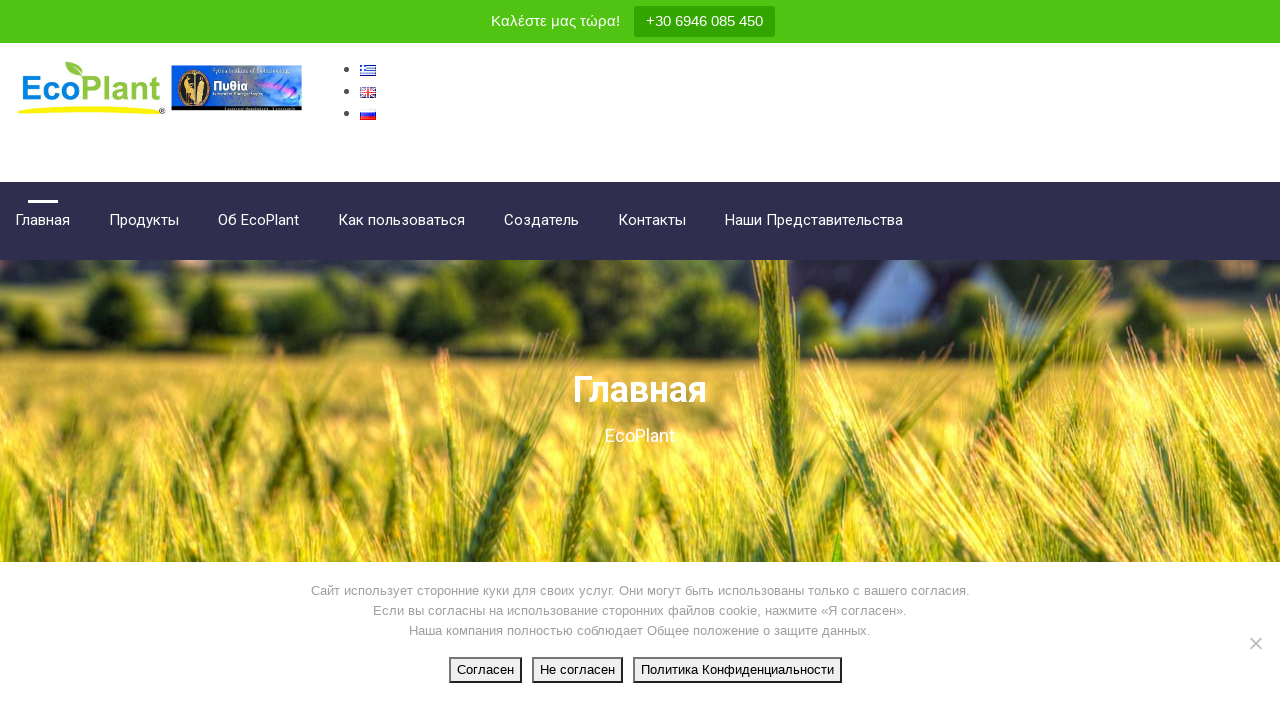

--- FILE ---
content_type: text/html; charset=UTF-8
request_url: https://ecoplant.store/ru/%D0%B3%D0%BB%D0%B0%D0%B2%D0%BD%D0%B0%D1%8F/
body_size: 24821
content:
<!doctype html>
<html lang="ru-RU">
<head>
	<meta charset="UTF-8">
	<meta name="viewport" content="width=device-width, initial-scale=1">
	<link rel="profile" href="http://gmpg.org/xfn/11">

	<meta name='robots' content='index, follow, max-image-preview:large, max-snippet:-1, max-video-preview:-1' />
<link rel="alternate" href="https://ecoplant.store/" hreflang="el" />
<link rel="alternate" href="https://ecoplant.store/en/ecoplant-product-of-nanotechnology/" hreflang="en" />
<link rel="alternate" href="https://ecoplant.store/ru/%d0%b3%d0%bb%d0%b0%d0%b2%d0%bd%d0%b0%d1%8f/" hreflang="ru" />

<!-- Google Tag Manager for WordPress by gtm4wp.com -->
<script data-cfasync="false" data-pagespeed-no-defer>
	var gtm4wp_datalayer_name = "dataLayer";
	var dataLayer = dataLayer || [];
</script>
<!-- End Google Tag Manager for WordPress by gtm4wp.com -->
	<!-- This site is optimized with the Yoast SEO plugin v26.8 - https://yoast.com/product/yoast-seo-wordpress/ -->
	<title>EcoPlant - Органическое удобрение почвы без химикатов</title>
	<meta name="description" content="Это жидкий ферментационный раствор микробного происхождения, продукт нанотехнологий, который укрепляет иммунную систему растений, помогает им расти, ..." />
	<link rel="canonical" href="https://ecoplant.store/ru/главная/" />
	<meta property="og:locale" content="ru_RU" />
	<meta property="og:locale:alternate" content="el_GR" />
	<meta property="og:locale:alternate" content="en_GB" />
	<meta property="og:type" content="website" />
	<meta property="og:title" content="EcoPlant - Органическое удобрение почвы без химикатов" />
	<meta property="og:description" content="Это жидкий ферментационный раствор микробного происхождения, продукт нанотехнологий, который укрепляет иммунную систему растений, помогает им расти, ..." />
	<meta property="og:url" content="https://ecoplant.store/ru/главная/" />
	<meta property="og:site_name" content="EcoPlant" />
	<meta property="article:publisher" content="https://web.facebook.com/ecoplant.store" />
	<meta property="article:modified_time" content="2025-11-05T22:17:13+00:00" />
	<meta name="twitter:card" content="summary_large_image" />
	<script type="application/ld+json" class="yoast-schema-graph">{"@context":"https://schema.org","@graph":[{"@type":"WebPage","@id":"https://ecoplant.store/ru/%d0%b3%d0%bb%d0%b0%d0%b2%d0%bd%d0%b0%d1%8f/","url":"https://ecoplant.store/ru/%d0%b3%d0%bb%d0%b0%d0%b2%d0%bd%d0%b0%d1%8f/","name":"EcoPlant - Органическое удобрение почвы без химикатов","isPartOf":{"@id":"https://ecoplant.store/ru/%d0%b3%d0%bb%d0%b0%d0%b2%d0%bd%d0%b0%d1%8f/#website"},"about":{"@id":"https://ecoplant.store/ru/%d0%b3%d0%bb%d0%b0%d0%b2%d0%bd%d0%b0%d1%8f/#organization"},"datePublished":"2019-12-07T08:44:41+00:00","dateModified":"2025-11-05T22:17:13+00:00","description":"Это жидкий ферментационный раствор микробного происхождения, продукт нанотехнологий, который укрепляет иммунную систему растений, помогает им расти, ...","breadcrumb":{"@id":"https://ecoplant.store/ru/%d0%b3%d0%bb%d0%b0%d0%b2%d0%bd%d0%b0%d1%8f/#breadcrumb"},"inLanguage":"ru-RU","potentialAction":[{"@type":"ReadAction","target":["https://ecoplant.store/ru/%d0%b3%d0%bb%d0%b0%d0%b2%d0%bd%d0%b0%d1%8f/"]}]},{"@type":"BreadcrumbList","@id":"https://ecoplant.store/ru/%d0%b3%d0%bb%d0%b0%d0%b2%d0%bd%d0%b0%d1%8f/#breadcrumb","itemListElement":[{"@type":"ListItem","position":1,"name":"Главная"}]},{"@type":"WebSite","@id":"https://ecoplant.store/ru/%d0%b3%d0%bb%d0%b0%d0%b2%d0%bd%d0%b0%d1%8f/#website","url":"https://ecoplant.store/ru/%d0%b3%d0%bb%d0%b0%d0%b2%d0%bd%d0%b0%d1%8f/","name":"EcoPlant","description":"Органическое улучшение почвы","publisher":{"@id":"https://ecoplant.store/ru/%d0%b3%d0%bb%d0%b0%d0%b2%d0%bd%d0%b0%d1%8f/#organization"},"potentialAction":[{"@type":"SearchAction","target":{"@type":"EntryPoint","urlTemplate":"https://ecoplant.store/ru/%d0%b3%d0%bb%d0%b0%d0%b2%d0%bd%d0%b0%d1%8f/?s={search_term_string}"},"query-input":{"@type":"PropertyValueSpecification","valueRequired":true,"valueName":"search_term_string"}}],"inLanguage":"ru-RU"},{"@type":"Organization","@id":"https://ecoplant.store/ru/%d0%b3%d0%bb%d0%b0%d0%b2%d0%bd%d0%b0%d1%8f/#organization","name":"Eco Plant","url":"https://ecoplant.store/ru/%d0%b3%d0%bb%d0%b0%d0%b2%d0%bd%d0%b0%d1%8f/","logo":{"@type":"ImageObject","inLanguage":"ru-RU","@id":"https://ecoplant.store/ru/%d0%b3%d0%bb%d0%b0%d0%b2%d0%bd%d0%b0%d1%8f/#/schema/logo/image/","url":"","contentUrl":"","caption":"Eco Plant"},"image":{"@id":"https://ecoplant.store/ru/%d0%b3%d0%bb%d0%b0%d0%b2%d0%bd%d0%b0%d1%8f/#/schema/logo/image/"},"sameAs":["https://web.facebook.com/ecoplant.store"]}]}</script>
	<!-- / Yoast SEO plugin. -->


<link rel='dns-prefetch' href='//www.googletagmanager.com' />
<link rel='dns-prefetch' href='//fonts.googleapis.com' />
<link rel="alternate" type="application/rss+xml" title="EcoPlant &raquo; Лента" href="https://ecoplant.store/ru/feed/" />
<link rel="alternate" type="application/rss+xml" title="EcoPlant &raquo; Лента комментариев" href="https://ecoplant.store/ru/comments/feed/" />
<link rel="alternate" title="oEmbed (JSON)" type="application/json+oembed" href="https://ecoplant.store/wp-json/oembed/1.0/embed?url=https%3A%2F%2Fecoplant.store%2Fru%2F%25d0%25b3%25d0%25bb%25d0%25b0%25d0%25b2%25d0%25bd%25d0%25b0%25d1%258f%2F&#038;lang=ru" />
<link rel="alternate" title="oEmbed (XML)" type="text/xml+oembed" href="https://ecoplant.store/wp-json/oembed/1.0/embed?url=https%3A%2F%2Fecoplant.store%2Fru%2F%25d0%25b3%25d0%25bb%25d0%25b0%25d0%25b2%25d0%25bd%25d0%25b0%25d1%258f%2F&#038;format=xml&#038;lang=ru" />
<style id='wp-img-auto-sizes-contain-inline-css' type='text/css'>
img:is([sizes=auto i],[sizes^="auto," i]){contain-intrinsic-size:3000px 1500px}
/*# sourceURL=wp-img-auto-sizes-contain-inline-css */
</style>
<style id='wp-emoji-styles-inline-css' type='text/css'>

	img.wp-smiley, img.emoji {
		display: inline !important;
		border: none !important;
		box-shadow: none !important;
		height: 1em !important;
		width: 1em !important;
		margin: 0 0.07em !important;
		vertical-align: -0.1em !important;
		background: none !important;
		padding: 0 !important;
	}
/*# sourceURL=wp-emoji-styles-inline-css */
</style>
<style id='wp-block-library-inline-css' type='text/css'>
:root{--wp-block-synced-color:#7a00df;--wp-block-synced-color--rgb:122,0,223;--wp-bound-block-color:var(--wp-block-synced-color);--wp-editor-canvas-background:#ddd;--wp-admin-theme-color:#007cba;--wp-admin-theme-color--rgb:0,124,186;--wp-admin-theme-color-darker-10:#006ba1;--wp-admin-theme-color-darker-10--rgb:0,107,160.5;--wp-admin-theme-color-darker-20:#005a87;--wp-admin-theme-color-darker-20--rgb:0,90,135;--wp-admin-border-width-focus:2px}@media (min-resolution:192dpi){:root{--wp-admin-border-width-focus:1.5px}}.wp-element-button{cursor:pointer}:root .has-very-light-gray-background-color{background-color:#eee}:root .has-very-dark-gray-background-color{background-color:#313131}:root .has-very-light-gray-color{color:#eee}:root .has-very-dark-gray-color{color:#313131}:root .has-vivid-green-cyan-to-vivid-cyan-blue-gradient-background{background:linear-gradient(135deg,#00d084,#0693e3)}:root .has-purple-crush-gradient-background{background:linear-gradient(135deg,#34e2e4,#4721fb 50%,#ab1dfe)}:root .has-hazy-dawn-gradient-background{background:linear-gradient(135deg,#faaca8,#dad0ec)}:root .has-subdued-olive-gradient-background{background:linear-gradient(135deg,#fafae1,#67a671)}:root .has-atomic-cream-gradient-background{background:linear-gradient(135deg,#fdd79a,#004a59)}:root .has-nightshade-gradient-background{background:linear-gradient(135deg,#330968,#31cdcf)}:root .has-midnight-gradient-background{background:linear-gradient(135deg,#020381,#2874fc)}:root{--wp--preset--font-size--normal:16px;--wp--preset--font-size--huge:42px}.has-regular-font-size{font-size:1em}.has-larger-font-size{font-size:2.625em}.has-normal-font-size{font-size:var(--wp--preset--font-size--normal)}.has-huge-font-size{font-size:var(--wp--preset--font-size--huge)}.has-text-align-center{text-align:center}.has-text-align-left{text-align:left}.has-text-align-right{text-align:right}.has-fit-text{white-space:nowrap!important}#end-resizable-editor-section{display:none}.aligncenter{clear:both}.items-justified-left{justify-content:flex-start}.items-justified-center{justify-content:center}.items-justified-right{justify-content:flex-end}.items-justified-space-between{justify-content:space-between}.screen-reader-text{border:0;clip-path:inset(50%);height:1px;margin:-1px;overflow:hidden;padding:0;position:absolute;width:1px;word-wrap:normal!important}.screen-reader-text:focus{background-color:#ddd;clip-path:none;color:#444;display:block;font-size:1em;height:auto;left:5px;line-height:normal;padding:15px 23px 14px;text-decoration:none;top:5px;width:auto;z-index:100000}html :where(.has-border-color){border-style:solid}html :where([style*=border-top-color]){border-top-style:solid}html :where([style*=border-right-color]){border-right-style:solid}html :where([style*=border-bottom-color]){border-bottom-style:solid}html :where([style*=border-left-color]){border-left-style:solid}html :where([style*=border-width]){border-style:solid}html :where([style*=border-top-width]){border-top-style:solid}html :where([style*=border-right-width]){border-right-style:solid}html :where([style*=border-bottom-width]){border-bottom-style:solid}html :where([style*=border-left-width]){border-left-style:solid}html :where(img[class*=wp-image-]){height:auto;max-width:100%}:where(figure){margin:0 0 1em}html :where(.is-position-sticky){--wp-admin--admin-bar--position-offset:var(--wp-admin--admin-bar--height,0px)}@media screen and (max-width:600px){html :where(.is-position-sticky){--wp-admin--admin-bar--position-offset:0px}}

/*# sourceURL=wp-block-library-inline-css */
</style><style id='global-styles-inline-css' type='text/css'>
:root{--wp--preset--aspect-ratio--square: 1;--wp--preset--aspect-ratio--4-3: 4/3;--wp--preset--aspect-ratio--3-4: 3/4;--wp--preset--aspect-ratio--3-2: 3/2;--wp--preset--aspect-ratio--2-3: 2/3;--wp--preset--aspect-ratio--16-9: 16/9;--wp--preset--aspect-ratio--9-16: 9/16;--wp--preset--color--black: #000000;--wp--preset--color--cyan-bluish-gray: #abb8c3;--wp--preset--color--white: #ffffff;--wp--preset--color--pale-pink: #f78da7;--wp--preset--color--vivid-red: #cf2e2e;--wp--preset--color--luminous-vivid-orange: #ff6900;--wp--preset--color--luminous-vivid-amber: #fcb900;--wp--preset--color--light-green-cyan: #7bdcb5;--wp--preset--color--vivid-green-cyan: #00d084;--wp--preset--color--pale-cyan-blue: #8ed1fc;--wp--preset--color--vivid-cyan-blue: #0693e3;--wp--preset--color--vivid-purple: #9b51e0;--wp--preset--color--strong-violet: #302e4e;--wp--preset--color--lighter-violet: #7974b5;--wp--preset--color--strong-blue: #0862a2;--wp--preset--color--lighter-blue: #189bf8;--wp--preset--gradient--vivid-cyan-blue-to-vivid-purple: linear-gradient(135deg,rgb(6,147,227) 0%,rgb(155,81,224) 100%);--wp--preset--gradient--light-green-cyan-to-vivid-green-cyan: linear-gradient(135deg,rgb(122,220,180) 0%,rgb(0,208,130) 100%);--wp--preset--gradient--luminous-vivid-amber-to-luminous-vivid-orange: linear-gradient(135deg,rgb(252,185,0) 0%,rgb(255,105,0) 100%);--wp--preset--gradient--luminous-vivid-orange-to-vivid-red: linear-gradient(135deg,rgb(255,105,0) 0%,rgb(207,46,46) 100%);--wp--preset--gradient--very-light-gray-to-cyan-bluish-gray: linear-gradient(135deg,rgb(238,238,238) 0%,rgb(169,184,195) 100%);--wp--preset--gradient--cool-to-warm-spectrum: linear-gradient(135deg,rgb(74,234,220) 0%,rgb(151,120,209) 20%,rgb(207,42,186) 40%,rgb(238,44,130) 60%,rgb(251,105,98) 80%,rgb(254,248,76) 100%);--wp--preset--gradient--blush-light-purple: linear-gradient(135deg,rgb(255,206,236) 0%,rgb(152,150,240) 100%);--wp--preset--gradient--blush-bordeaux: linear-gradient(135deg,rgb(254,205,165) 0%,rgb(254,45,45) 50%,rgb(107,0,62) 100%);--wp--preset--gradient--luminous-dusk: linear-gradient(135deg,rgb(255,203,112) 0%,rgb(199,81,192) 50%,rgb(65,88,208) 100%);--wp--preset--gradient--pale-ocean: linear-gradient(135deg,rgb(255,245,203) 0%,rgb(182,227,212) 50%,rgb(51,167,181) 100%);--wp--preset--gradient--electric-grass: linear-gradient(135deg,rgb(202,248,128) 0%,rgb(113,206,126) 100%);--wp--preset--gradient--midnight: linear-gradient(135deg,rgb(2,3,129) 0%,rgb(40,116,252) 100%);--wp--preset--font-size--small: 13px;--wp--preset--font-size--medium: 20px;--wp--preset--font-size--large: 36px;--wp--preset--font-size--x-large: 42px;--wp--preset--spacing--20: 0.44rem;--wp--preset--spacing--30: 0.67rem;--wp--preset--spacing--40: 1rem;--wp--preset--spacing--50: 1.5rem;--wp--preset--spacing--60: 2.25rem;--wp--preset--spacing--70: 3.38rem;--wp--preset--spacing--80: 5.06rem;--wp--preset--shadow--natural: 6px 6px 9px rgba(0, 0, 0, 0.2);--wp--preset--shadow--deep: 12px 12px 50px rgba(0, 0, 0, 0.4);--wp--preset--shadow--sharp: 6px 6px 0px rgba(0, 0, 0, 0.2);--wp--preset--shadow--outlined: 6px 6px 0px -3px rgb(255, 255, 255), 6px 6px rgb(0, 0, 0);--wp--preset--shadow--crisp: 6px 6px 0px rgb(0, 0, 0);}:where(.is-layout-flex){gap: 0.5em;}:where(.is-layout-grid){gap: 0.5em;}body .is-layout-flex{display: flex;}.is-layout-flex{flex-wrap: wrap;align-items: center;}.is-layout-flex > :is(*, div){margin: 0;}body .is-layout-grid{display: grid;}.is-layout-grid > :is(*, div){margin: 0;}:where(.wp-block-columns.is-layout-flex){gap: 2em;}:where(.wp-block-columns.is-layout-grid){gap: 2em;}:where(.wp-block-post-template.is-layout-flex){gap: 1.25em;}:where(.wp-block-post-template.is-layout-grid){gap: 1.25em;}.has-black-color{color: var(--wp--preset--color--black) !important;}.has-cyan-bluish-gray-color{color: var(--wp--preset--color--cyan-bluish-gray) !important;}.has-white-color{color: var(--wp--preset--color--white) !important;}.has-pale-pink-color{color: var(--wp--preset--color--pale-pink) !important;}.has-vivid-red-color{color: var(--wp--preset--color--vivid-red) !important;}.has-luminous-vivid-orange-color{color: var(--wp--preset--color--luminous-vivid-orange) !important;}.has-luminous-vivid-amber-color{color: var(--wp--preset--color--luminous-vivid-amber) !important;}.has-light-green-cyan-color{color: var(--wp--preset--color--light-green-cyan) !important;}.has-vivid-green-cyan-color{color: var(--wp--preset--color--vivid-green-cyan) !important;}.has-pale-cyan-blue-color{color: var(--wp--preset--color--pale-cyan-blue) !important;}.has-vivid-cyan-blue-color{color: var(--wp--preset--color--vivid-cyan-blue) !important;}.has-vivid-purple-color{color: var(--wp--preset--color--vivid-purple) !important;}.has-black-background-color{background-color: var(--wp--preset--color--black) !important;}.has-cyan-bluish-gray-background-color{background-color: var(--wp--preset--color--cyan-bluish-gray) !important;}.has-white-background-color{background-color: var(--wp--preset--color--white) !important;}.has-pale-pink-background-color{background-color: var(--wp--preset--color--pale-pink) !important;}.has-vivid-red-background-color{background-color: var(--wp--preset--color--vivid-red) !important;}.has-luminous-vivid-orange-background-color{background-color: var(--wp--preset--color--luminous-vivid-orange) !important;}.has-luminous-vivid-amber-background-color{background-color: var(--wp--preset--color--luminous-vivid-amber) !important;}.has-light-green-cyan-background-color{background-color: var(--wp--preset--color--light-green-cyan) !important;}.has-vivid-green-cyan-background-color{background-color: var(--wp--preset--color--vivid-green-cyan) !important;}.has-pale-cyan-blue-background-color{background-color: var(--wp--preset--color--pale-cyan-blue) !important;}.has-vivid-cyan-blue-background-color{background-color: var(--wp--preset--color--vivid-cyan-blue) !important;}.has-vivid-purple-background-color{background-color: var(--wp--preset--color--vivid-purple) !important;}.has-black-border-color{border-color: var(--wp--preset--color--black) !important;}.has-cyan-bluish-gray-border-color{border-color: var(--wp--preset--color--cyan-bluish-gray) !important;}.has-white-border-color{border-color: var(--wp--preset--color--white) !important;}.has-pale-pink-border-color{border-color: var(--wp--preset--color--pale-pink) !important;}.has-vivid-red-border-color{border-color: var(--wp--preset--color--vivid-red) !important;}.has-luminous-vivid-orange-border-color{border-color: var(--wp--preset--color--luminous-vivid-orange) !important;}.has-luminous-vivid-amber-border-color{border-color: var(--wp--preset--color--luminous-vivid-amber) !important;}.has-light-green-cyan-border-color{border-color: var(--wp--preset--color--light-green-cyan) !important;}.has-vivid-green-cyan-border-color{border-color: var(--wp--preset--color--vivid-green-cyan) !important;}.has-pale-cyan-blue-border-color{border-color: var(--wp--preset--color--pale-cyan-blue) !important;}.has-vivid-cyan-blue-border-color{border-color: var(--wp--preset--color--vivid-cyan-blue) !important;}.has-vivid-purple-border-color{border-color: var(--wp--preset--color--vivid-purple) !important;}.has-vivid-cyan-blue-to-vivid-purple-gradient-background{background: var(--wp--preset--gradient--vivid-cyan-blue-to-vivid-purple) !important;}.has-light-green-cyan-to-vivid-green-cyan-gradient-background{background: var(--wp--preset--gradient--light-green-cyan-to-vivid-green-cyan) !important;}.has-luminous-vivid-amber-to-luminous-vivid-orange-gradient-background{background: var(--wp--preset--gradient--luminous-vivid-amber-to-luminous-vivid-orange) !important;}.has-luminous-vivid-orange-to-vivid-red-gradient-background{background: var(--wp--preset--gradient--luminous-vivid-orange-to-vivid-red) !important;}.has-very-light-gray-to-cyan-bluish-gray-gradient-background{background: var(--wp--preset--gradient--very-light-gray-to-cyan-bluish-gray) !important;}.has-cool-to-warm-spectrum-gradient-background{background: var(--wp--preset--gradient--cool-to-warm-spectrum) !important;}.has-blush-light-purple-gradient-background{background: var(--wp--preset--gradient--blush-light-purple) !important;}.has-blush-bordeaux-gradient-background{background: var(--wp--preset--gradient--blush-bordeaux) !important;}.has-luminous-dusk-gradient-background{background: var(--wp--preset--gradient--luminous-dusk) !important;}.has-pale-ocean-gradient-background{background: var(--wp--preset--gradient--pale-ocean) !important;}.has-electric-grass-gradient-background{background: var(--wp--preset--gradient--electric-grass) !important;}.has-midnight-gradient-background{background: var(--wp--preset--gradient--midnight) !important;}.has-small-font-size{font-size: var(--wp--preset--font-size--small) !important;}.has-medium-font-size{font-size: var(--wp--preset--font-size--medium) !important;}.has-large-font-size{font-size: var(--wp--preset--font-size--large) !important;}.has-x-large-font-size{font-size: var(--wp--preset--font-size--x-large) !important;}
/*# sourceURL=global-styles-inline-css */
</style>

<style id='classic-theme-styles-inline-css' type='text/css'>
/*! This file is auto-generated */
.wp-block-button__link{color:#fff;background-color:#32373c;border-radius:9999px;box-shadow:none;text-decoration:none;padding:calc(.667em + 2px) calc(1.333em + 2px);font-size:1.125em}.wp-block-file__button{background:#32373c;color:#fff;text-decoration:none}
/*# sourceURL=/wp-includes/css/classic-themes.min.css */
</style>
<link rel='stylesheet' id='animate.css-css' href='https://ecoplant.store/wp-content/plugins/aio-contact/vendor/animate/animate.min.css?ver=1.1.0' type='text/css' media='all' />
<link rel='stylesheet' id='fontawesome-free-css' href='https://ecoplant.store/wp-content/plugins/aio-contact/vendor/fontawesome-free/all.min.css?ver=1.1.0' type='text/css' media='all' />
<link rel='stylesheet' id='aio-contact-css' href='https://ecoplant.store/wp-content/plugins/aio-contact/public//css/aio-contact-public.min.css?ver=1.1.0' type='text/css' media='all' />
<link rel='stylesheet' id='contact-form-7-css' href='https://ecoplant.store/wp-content/plugins/contact-form-7/includes/css/styles.css?ver=6.1.4' type='text/css' media='all' />
<link rel='stylesheet' id='cookie-notice-front-css' href='https://ecoplant.store/wp-content/plugins/cookie-notice/css/front.min.css?ver=2.5.11' type='text/css' media='all' />
<link rel='stylesheet' id='topbar-css' href='https://ecoplant.store/wp-content/plugins/top-bar/inc/../css/topbar_style.css?ver=6.9' type='text/css' media='all' />
<link rel='stylesheet' id='xzopro-style-css' href='https://ecoplant.store/wp-content/themes/xzopro/style.css?ver=6.9' type='text/css' media='all' />
<link rel='stylesheet' id='child-style-css' href='https://ecoplant.store/wp-content/themes/xzopro-child/style.css?ver=1575713656' type='text/css' media='all' />
<link rel='stylesheet' id='xzopro-google-fonts-css' href='https://fonts.googleapis.com/css?family=Roboto%3A300%2C300i%2C400%2C400i%2C500%2C500i%2C600%2C600i%2C700%2C700i&#038;subset=latin%2Clatin-ext' type='text/css' media='all' />
<link rel='stylesheet' id='bootstrap-css' href='https://ecoplant.store/wp-content/themes/xzopro/assets/css/bootstrap.min.css?ver=4.0.0' type='text/css' media='all' />
<link rel='stylesheet' id='font-awesome-css' href='https://ecoplant.store/wp-content/themes/xzopro/assets/css/font-awesome.min.css?ver=4.7.0' type='text/css' media='all' />
<link rel='stylesheet' id='owl-carousel-css' href='https://ecoplant.store/wp-content/themes/xzopro/assets/css/owl.carousel.min.css?ver=2.2.1' type='text/css' media='all' />
<link rel='stylesheet' id='xzopro-flaticon-custom-css' href='https://ecoplant.store/wp-content/themes/xzopro/assets/fonts/flaticon/flaticon-custom.min.css?ver=1.0.0' type='text/css' media='all' />
<link rel='stylesheet' id='magnific-popup-css' href='https://ecoplant.store/wp-content/themes/xzopro/assets/css/magnific-popup.css?ver=1.1.0' type='text/css' media='all' />
<link rel='stylesheet' id='slicknav-css-css' href='https://ecoplant.store/wp-content/themes/xzopro/assets/css/slicknav.min.css?ver=1.0.10' type='text/css' media='all' />
<link rel='stylesheet' id='xzopro-main-css' href='https://ecoplant.store/wp-content/themes/xzopro/assets/css/main.css?ver=1.0.0' type='text/css' media='all' />
<link rel='stylesheet' id='animate-css' href='https://ecoplant.store/wp-content/themes/xzopro/assets/css/animate.min.css?ver=3.5.1' type='text/css' media='all' />
<link rel='stylesheet' id='xzopro-dynamic-style-css' href='https://ecoplant.store/wp-content/themes/xzopro/assets/css/dynamic-style.css?ver=1.0' type='text/css' media='all' />
<style id='xzopro-dynamic-style-inline-css' type='text/css'>

        .vc_col-has-fill>.vc_column-inner,.vc_row-has-fill+.vc_row-full-width+.vc_row>.vc_column_container>.vc_column-inner,.vc_row-has-fill+.vc_row>.vc_column_container>.vc_column-inner,.vc_row-has-fill+.vc_vc_row>.vc_row>.vc_vc_column>.vc_column_container>.vc_column-inner,.vc_row-has-fill+.vc_vc_row_inner>.vc_row>.vc_vc_column_inner>.vc_column_container>.vc_column-inner,.vc_row-has-fill>.vc_column_container>.vc_column-inner,.vc_row-has-fill>.vc_row>.vc_vc_column>.vc_column_container>.vc_column-inner,.vc_row-has-fill>.vc_vc_column_inner>.vc_column_container>.vc_column-inner,.vc_section.vc_section-has-fill,.vc_section.vc_section-has-fill+.vc_row-full-width+.vc_section,.vc_section.vc_section-has-fill+.vc_section {
            padding-top: 0 !important;
        }
        
        .project-tab div.vc_tta-color-grey.vc_tta-style-classic .vc_tta-tab>a,
         .project-tab div.vc_tta-color-grey.vc_tta-style-classic .vc_tta-tab.vc_active>a,
         .project-tab div.vc_tta-color-grey.vc_tta-style-classic .vc_tta-panel.vc_active .vc_tta-panel-title > a,
         .project-tab div.vc_tta-color-grey.vc_tta-style-classic .vc_tta-panel .vc_tta-panel-title > a{
            color: #fff;
         }
        
        .project-tab div.vc_tta.vc_general .vc_tta-panel-body{
            margin-bottom: 30px;
            padding: 30px 30px 0px 30px;
        }
        
        .project-tab div.vc_tta-panels-container .vc_tta-panel:last-child .vc_tta-panel-body {
            margin-bottom: 0;
        }
	
            body {
                font-family: "Roboto", sans-serif;
                font-weight: 400;
                font-style: normal;
            }
        
            .navigation ul li a {
                font-family: "Roboto", sans-serif;
                font-weight: 400;
                font-style: normal;
            }
            
            .footer-top-area .widget.widget_nav_menu li a{
                font-family: "Roboto", sans-serif;
            }
        
            h1 {
                font-family: "Roboto", sans-serif;
                font-weight: 700;
                font-style: normal;
            }
        
            h2 {
                font-family: "Roboto", sans-serif;
                font-weight: 700;
                font-style: normal;
            }
        
            h3 {
                font-family: "Roboto", sans-serif;
                font-weight: 700;
                font-style: normal;
            }
        
            h4 {
                font-family: "Roboto", sans-serif;
                font-weight: 700;
                font-style: normal;
            }
        
            h5 {
                font-family: "Roboto", sans-serif;
                font-weight: 700;
                font-style: normal;
            }
        
            h6 {
                font-family: "Roboto", sans-serif;
                font-weight: 700;
                font-style: normal;
            }
        
        .banner-area {
            background-image: url(https://ecoplant.store/wp-content/uploads/2020/10/test.jpg);
        }  
    
        .header-top-social ul li a, .header-top-left ul li a:hover, .site-footer li a:hover, .footer-top-area .widget.widget_nav_menu li a:hover, .footer-top-area .widget.widget_nav_menu li a:hover:before, .recent-widget-date, .header-right-info li i, .single-service-box.service-box-style-2 .service-box-icon, .about-box-link, .about-box-top-icon, .image-popup-link:hover, .project-box h4:hover, .work-filter-btn li.active, .work-filter-btn li:hover, span.price-unit, .single-pricing-table i, .read-more, .xzopro-single-blog-post:hover .post-content h4, .post-header-meta .post-author a:hover, .address-widget-list i, .breadcrum-container a:hover, span[typeof="ListItem"] a:hover, span[typeof="ListItem"] a.home:hover:before, aside .widget li a:hover, .widget.widget_recent_comments li:hover:before, table td a,table th a, footer.entry-footer a:hover, .comment-metadata a:hover, .comment-author.vcard a:hover, .service-read-more:hover, .service-read-more:before, .site-info a:hover, .xzopro-search-content .entry-title a:hover,.search-trigger:hover, .member-icons li a, .twial-list li i, .service-box-style-3 .service-box-icon i, .xzopro-posts-meta li i, .xzopro-posts .entry-title a:hover, .xzopro-posts-meta a:hover, .comment-metadata .edit-link a,.comment-author.vcard b.fn a:hover,.xzopro-single-post .entry-content a, .comment-list li a, .sidebar-widget-area .widget ul li.recentcomments a:before {
            color: #0a6db7;
        }
          
        .fill-btn, .about-box-link:hover, .slider-main-wrapper .owl-dots .owl-dot.active, .single-service-box.service-box-style-2:hover .service-box-icon, .xzopro-project-page-nav .page-numbers:hover, .xzopro-project-page-nav .page-numbers.current, .single-choose-us-box:hover .choose-us-box-icon, .testimonial-main-wrap .owl-dots div.active, .table-tag, .post-link-tbl-cell a, input[type=submit], blockquote:before, aside.sidebar-widget-area .widget-title, .widget.widget_tag_cloud a:hover, footer.entry-footer span.edit-link, nav.navigation.pagination li span.current, a.page-numbers:hover, .nav-links a:hover, .sticky:before, button[type="submit"].search-submit, .header-search-form, .header-search-form .search-form input, .slicknav_btn, .slicknav_nav a:hover, .slicknav_nav .slicknav_row:hover, .video-play-button:before, .video-play-button:after, .project-gallery .owl-nav div, .project-tab div.vc_tta-color-grey.vc_tta-style-classic .vc_tta-tab>a, .project-tab div.vc_tta-color-grey.vc_tta-style-classic .vc_tta-panel .vc_tta-panel-title > a, .main-navigation ul .sub-menu .current-menu-item > a, .main-navigation ul .sub-menu .current-menu-ancestor> a, .main-navigation ul li ul li:hover > a, .testimonial-wrapper .owl-nav div {
            background: #0a6db7;
        }
        
        .single-service-box.service-box-style-2:hover .service-box-icon, .fill-btn, aside.sidebar-widget-area section.widget, aside.sidebar-widget-area .widget-title, nav.navigation.pagination li span.current, a.page-numbers:hover, .nav-links a:hover,.xzopro-project-page-nav .page-numbers.current, .xzopro-contact-form-1 input:focus, .xzopro-contact-form-1 textarea:focus, .about-box-link, .service-box-style-3:hover, .project-tab div.vc_tta-color-grey.vc_tta-style-classic .vc_tta-tab>a, .main-navigation .sub-menu, .about-box-content:hover,.wp-block-quote:not(.is-large):not(.is-style-large) {
            border-color: #0a6db7;
        }
        
        .header-search-form input:-webkit-autofill {
            -webkit-box-shadow: 0 0 0 300px #0a6db7 inset;
        }
        
        @media only screen and (max-width: 767px) {
            .isotpo-mobile-title,
            .work-filter-btn li {
                background: #0a6db7;
            }

            .work-filter-btn li.active, .work-filter-btn li:hover {
                color: #ffffff;
            }
        }
    
        .fill-btn:hover, .bordered-btn:hover{
            border-color: #253cac;
        }
        
        .fill-btn:hover, .bordered-btn:hover, input[type=submit]:hover, .video-play-button:hover:before, .video-play-button:hover:after,.project-tab div.vc_tta-color-grey.vc_tta-style-classic .vc_tta-tab.vc_active>a, .project-tab div.vc_tta-color-grey.vc_tta-style-classic .vc_tta-tab>a:hover, .project-tab div.vc_tta-color-grey.vc_tta-style-classic .vc_tta-panel .vc_tta-panel-title > a:hover, .project-tab div.vc_tta-color-grey.vc_tta-style-classic .vc_tta-panel.vc_active .vc_tta-panel-title > a {
            background:  #253cac;
        }
        
        @media only screen and (max-width: 767px) {
            .work-filter-btn li:hover, .isotpo-mobile-title:hover, .work-filter-btn li.active {
            background: #253cac;
            }
        }
    
        #loader-wrapper .loader-section {
            background: #302e4e;
        }
    
        .header-top-area {
            background: #303038;
        }
        
        .header-top-left ul li a, .header-top-left ul li span, .header-top-left li:after {
            color: #ffffff;
        }
        
        .header-top-left ul li a:hover{
            color: #0a6db7;
        }
        
        .header-top-social ul li a{
             color: #0a6db7;
        }
        
        .header-top-social ul li a:hover{
            color: #ffffff;
        }
        
        .header-style-2 .header-top-area{
            background: #0a6db7;
        }
        
        .header-style-2 .header-top-left ul li a, .header-style-2 .header-top-left ul li span,
        .header-style-2 .header-top-left li:after{
             color: #ffffff;
        }
        
        .header-style-2 .header-top-left ul li a:hover{
            color: #ffffff;
        }
        
        .header-style-2 .header-top-social ul li a{
            color: #ffffff;
        }
        
        .header-style-2 .header-top-social ul li a:hover{
            color: #ffffff;
        }
        
        .header-search-form, .header-search-form .search-form input{
            background: #0a6cb7;
        }
        
        .header-style-2 .header-search-form, .header-style-2 .header-search-form .search-form input{
            background: #302e4e;
        }
    
        .main-menu-area:before, .slicknav_menu {
            background: #302e4e;
        }
        
        .main-menu-area, .main-menu-area a{
            color : #ffffff;
        }
        
        .main-menu-area .xzopro-btn{
            color:#ffffff;
        }
        
        .search-trigger:hover{
            color: #0a6db7;
        }
        
        .menu-right-area:before{
            background: #ffffff;
        }
        
        .main-navigation .sub-menu{
            background: #302e4e;
        }
        
        .main-navigation ul .sub-menu .current-menu-item > a, .main-navigation ul .sub-menu a:hover {
            background: #0a6cb7;
        }
        
        .main-navigation .sub-menu {
            border-color: #0a6cb7;
        }
        
        .main-navigation ul .sub-menu a,
        .main-navigation ul .sub-menu a:hover,
        .main-navigation ul .sub-menu .current-menu-item > a,
        .main-navigation ul .sub-menu .current-menu-ancestor> a  {
            color: #ffffff;
        }
    
        .footer-top-area {
            background-image: url(https://ecoplant.store/wp-content/themes/xzopro/assets/images/footer-bg.png);
        }
        
        .footer-top-area {
            background-color: #181616;
        }
        
        .footer-top-area, .footer-top-area a,
        .footer-top-area .widget.widget_nav_menu li a,
        .site-footer .widget-title, .footer-top-area .widget.widget_archive li a,
        .footer-top-area .widget.widget_categories li a,
        .footer-top-area .widget.widget_pages li a,
        .footer-top-area .widget.widget_meta li a,
        .footer-top-area .widget.widget_recent_comments li,
        .footer-top-area .widget.widget_recent_comments li a,
        .footer-top-area .widget.widget_recent_entries li a,
        .footer-top-area .widget.widget_rss li a,
        .footer-top-area .widget.widget_tag_cloud a {
            color: #dedede;
        }
        
        .site-footer li a:hover,
        .footer-top-area .widget.widget_nav_menu li a:hover,
        .footer-top-area .widget.widget_nav_menu li a:hover:before,
        .recent-widget-date,
        .footer-top-area .address-widget-list i,
        .footer-top-area .widget.widget_archive li a:hover,
        .footer-top-area .widget.widget_categories li a:hover,
        .footer-top-area .widget.widget_pages li a:hover,
        .footer-top-area .widget.widget_meta li a:hover,
        .footer-top-area .widget.widget_recent_comments li a:hover,
        .footer-top-area .widget.widget_recent_entries li a:hover,
        .footer-top-area .widget.widget_rss li a:hover {
            color: #0a6db7;
        }
        
        @media only screen and (min-width: 992px) {
            .footer-top-area .widget.col-lg-3:nth-child(1) {
                max-width: 25%;
                flex: 0 0 25%;
            }
        
            .footer-top-area .widget.col-lg-3:nth-child(2) {
                max-width: 16.666667%;
                flex: 0 0 16.666667%;
            }
        
            .footer-top-area .widget.col-lg-3:nth-child(3) {
                max-width: 31.333333%;
                flex: 0 0 31.333333%;
            }
            .footer-top-area .widget.col-lg-3:nth-child(4) {
                max-width: 27%;
                flex: 0 0 27%;
            }
        }
        
        .footer-bottom-area{
            background-color: #151414;
        }
        
        .footer-bottom-area, .footer-bottom-area a{
            color: #dedede;
        }  
        
        .footer-bottom-area a:hover, .site-footer li a:hover{
            color: #0a6db7;
        }              
    
/*# sourceURL=xzopro-dynamic-style-inline-css */
</style>
<link rel='stylesheet' id='js_composer_front-css' href='https://ecoplant.store/wp-content/plugins/js_composer/assets/css/js_composer.min.css?ver=6.6.0.1' type='text/css' media='all' />
<!--n2css--><!--n2js--><script type="text/javascript" src="https://ecoplant.store/wp-content/plugins/aio-contact/public//js/aio-contact-public.min.js?ver=1.1.0" id="aio-contact-js"></script>
<script type="text/javascript" src="https://ecoplant.store/wp-includes/js/jquery/jquery.min.js?ver=3.7.1" id="jquery-core-js"></script>
<script type="text/javascript" src="https://ecoplant.store/wp-includes/js/jquery/jquery-migrate.min.js?ver=3.4.1" id="jquery-migrate-js"></script>
<script type="text/javascript" id="topbar_frontjs-js-extra">
/* <![CDATA[ */
var tpbr_settings = {"fixed":"notfixed","user_who":"notloggedin","guests_or_users":"all","message":"\u039a\u03b1\u03bb\u03ad\u03c3\u03c4\u03b5 \u03bc\u03b1\u03c2 \u03c4\u03ce\u03c1\u03b1!","status":"active","yn_button":"button","color":"#51c413","button_text":"+30 6946 085 450","button_url":"tel:00306946085450","button_behavior":"samewindow","is_admin_bar":"no","detect_sticky":"0"};
//# sourceURL=topbar_frontjs-js-extra
/* ]]> */
</script>
<script type="text/javascript" src="https://ecoplant.store/wp-content/plugins/top-bar/inc/../js/tpbr_front.min.js?ver=6.9" id="topbar_frontjs-js"></script>

<!-- Сниппет тегов Google (gtag.js), добавленный Site Kit -->
<!-- Сниппет Google Analytics добавлен с помощью Site Kit -->
<script type="text/javascript" src="https://www.googletagmanager.com/gtag/js?id=G-TXJH19KX9N" id="google_gtagjs-js" async></script>
<script type="text/javascript" id="google_gtagjs-js-after">
/* <![CDATA[ */
window.dataLayer = window.dataLayer || [];function gtag(){dataLayer.push(arguments);}
gtag("set","linker",{"domains":["ecoplant.store"]});
gtag("js", new Date());
gtag("set", "developer_id.dZTNiMT", true);
gtag("config", "G-TXJH19KX9N");
//# sourceURL=google_gtagjs-js-after
/* ]]> */
</script>
<link rel="https://api.w.org/" href="https://ecoplant.store/wp-json/" /><link rel="alternate" title="JSON" type="application/json" href="https://ecoplant.store/wp-json/wp/v2/pages/6443" /><link rel="EditURI" type="application/rsd+xml" title="RSD" href="https://ecoplant.store/xmlrpc.php?rsd" />
<meta name="generator" content="WordPress 6.9" />
<link rel='shortlink' href='https://ecoplant.store/' />
<meta name="generator" content="Site Kit by Google 1.170.0" /> <style> #h5vpQuickPlayer { width: 100%; max-width: 100%; margin: 0 auto; } </style> 
<!-- Google Tag Manager for WordPress by gtm4wp.com -->
<!-- GTM Container placement set to footer -->
<script data-cfasync="false" data-pagespeed-no-defer>
	var dataLayer_content = {"pagePostType":"frontpage","pagePostType2":"single-page","pagePostAuthor":"Valera"};
	dataLayer.push( dataLayer_content );
</script>
<script data-cfasync="false" data-pagespeed-no-defer>
(function(w,d,s,l,i){w[l]=w[l]||[];w[l].push({'gtm.start':
new Date().getTime(),event:'gtm.js'});var f=d.getElementsByTagName(s)[0],
j=d.createElement(s),dl=l!='dataLayer'?'&l='+l:'';j.async=true;j.src=
'//www.googletagmanager.com/gtm.js?id='+i+dl;f.parentNode.insertBefore(j,f);
})(window,document,'script','dataLayer','GTM-PPK8X7C');
</script>
<!-- End Google Tag Manager for WordPress by gtm4wp.com --><!-- Yandex.Metrika counter by Yandex Metrica Plugin -->
<script type="text/javascript" >
    (function(m,e,t,r,i,k,a){m[i]=m[i]||function(){(m[i].a=m[i].a||[]).push(arguments)};
        m[i].l=1*new Date();k=e.createElement(t),a=e.getElementsByTagName(t)[0],k.async=1,k.src=r,a.parentNode.insertBefore(k,a)})
    (window, document, "script", "https://mc.yandex.ru/metrika/tag.js", "ym");

    ym(56912887, "init", {
        id:56912887,
        clickmap:true,
        trackLinks:true,
        accurateTrackBounce:true,
        webvisor:true,
	        });
</script>
<noscript><div><img src="https://mc.yandex.ru/watch/56912887" style="position:absolute; left:-9999px;" alt="" /></div></noscript>
<!-- /Yandex.Metrika counter -->
<meta name="generator" content="Powered by WPBakery Page Builder - drag and drop page builder for WordPress."/>
<link rel="icon" href="https://ecoplant.store/wp-content/uploads/2019/12/favicon.png" sizes="32x32" />
<link rel="icon" href="https://ecoplant.store/wp-content/uploads/2019/12/favicon.png" sizes="192x192" />
<link rel="apple-touch-icon" href="https://ecoplant.store/wp-content/uploads/2019/12/favicon.png" />
<meta name="msapplication-TileImage" content="https://ecoplant.store/wp-content/uploads/2019/12/favicon.png" />
		<style type="text/css" id="wp-custom-css">
			.container {
	max-width: 1400px;}		</style>
		<noscript><style> .wpb_animate_when_almost_visible { opacity: 1; }</style></noscript>
<meta name="yandex-verification" content="cde7ae3761d8bed3" />

<!-- Facebook Pixel Code -->
<script>
!function(f,b,e,v,n,t,s)
{if(f.fbq)return;n=f.fbq=function(){n.callMethod?
n.callMethod.apply(n,arguments):n.queue.push(arguments)};
if(!f._fbq)f._fbq=n;n.push=n;n.loaded=!0;n.version='2.0';
n.queue=[];t=b.createElement(e);t.async=!0;
t.src=v;s=b.getElementsByTagName(e)[0];
s.parentNode.insertBefore(t,s)}(window,document,'script',
'https://connect.facebook.net/en_US/fbevents.js');
fbq('init', '1672244853219323');
fbq('track', 'PageView');
</script>
<noscript>
<img height="1" width="1"
src="https://www.facebook.com/tr?id=1672244853219323&ev=PageView
&noscript=1"/>
</noscript>
<!-- End Facebook Pixel Code -->
<link rel='stylesheet' id='vc_animate-css-css' href='https://ecoplant.store/wp-content/plugins/js_composer/assets/lib/bower/animate-css/animate.min.css?ver=6.6.0.1' type='text/css' media='all' />
<link rel='stylesheet' id='vc_google_fonts_abril_fatfaceregular-css' href='https://fonts.googleapis.com/css?family=Abril+Fatface%3Aregular&#038;subset=latin&#038;ver=6.6.0.1' type='text/css' media='all' />
<link rel='stylesheet' id='vc_google_fonts_open_sans300300italicregularitalic600600italic700700italic800800italic-css' href='https://fonts.googleapis.com/css?family=Open+Sans%3A300%2C300italic%2Cregular%2Citalic%2C600%2C600italic%2C700%2C700italic%2C800%2C800italic&#038;subset=latin&#038;ver=6.6.0.1' type='text/css' media='all' />
<link rel='stylesheet' id='vc_font_awesome_5_shims-css' href='https://ecoplant.store/wp-content/plugins/js_composer/assets/lib/bower/font-awesome/css/v4-shims.min.css?ver=6.6.0.1' type='text/css' media='all' />
<link rel='stylesheet' id='vc_font_awesome_5-css' href='https://ecoplant.store/wp-content/plugins/js_composer/assets/lib/bower/font-awesome/css/all.min.css?ver=6.6.0.1' type='text/css' media='all' />
</head>

<body class="home wp-singular page-template-default page page-id-6443 wp-custom-logo wp-theme-xzopro wp-child-theme-xzopro-child cookies-not-set no-sidebar wpb-js-composer js-comp-ver-6.6.0.1 vc_responsive">

<div id="page" class="site active-header-1">
        <!-- Preeloader -->
    <div id="loader-wrapper">
        <div id="loader"></div>
        <div class="loader-section section-left"></div>
        <div class="loader-section section-right"></div>
    </div>
    
	<header class="site-header header-style-1">
        

<div class="header-bottom-area">
    <div class="container">
        <div class="row">
            <div class="col-lg-3 col-md-3">
                <div class="site-branding">
                    <a href="https://ecoplant.store/ru/%d0%b3%d0%bb%d0%b0%d0%b2%d0%bd%d0%b0%d1%8f/" class="custom-logo-link" rel="home" aria-current="page"><img width="1111" height="208" src="https://ecoplant.store/wp-content/uploads/2019/12/cropped-logo-site-2-1.jpg" class="custom-logo" alt="EcoPlant" decoding="async" fetchpriority="high" srcset="https://ecoplant.store/wp-content/uploads/2019/12/cropped-logo-site-2-1.jpg 1111w, https://ecoplant.store/wp-content/uploads/2019/12/cropped-logo-site-2-1-300x56.jpg 300w, https://ecoplant.store/wp-content/uploads/2019/12/cropped-logo-site-2-1-1024x192.jpg 1024w, https://ecoplant.store/wp-content/uploads/2019/12/cropped-logo-site-2-1-768x144.jpg 768w" sizes="(max-width: 1111px) 100vw, 1111px" /></a>                </div>
            </div>

                        <ul>
            	
					<li class="lang-item lang-item-63 lang-item-el lang-item-first"><a lang="el" hreflang="el" href="https://ecoplant.store/"><img src="[data-uri]" alt="Ελληνικά" width="16" height="11" style="width: 16px; height: 11px;" /></a></li>
	<li class="lang-item lang-item-138 lang-item-en"><a lang="en-GB" hreflang="en-GB" href="https://ecoplant.store/en/ecoplant-product-of-nanotechnology/"><img src="[data-uri]" alt="English" width="16" height="11" style="width: 16px; height: 11px;" /></a></li>
	<li class="lang-item lang-item-159 lang-item-ru current-lang"><a lang="ru-RU" hreflang="ru-RU" href="https://ecoplant.store/ru/%d0%b3%d0%bb%d0%b0%d0%b2%d0%bd%d0%b0%d1%8f/" aria-current="true"><img src="[data-uri]" alt="Русский" width="16" height="11" style="width: 16px; height: 11px;" /></a></li>
				
			</ul>
            <div class="col-lg-9 col-md-9">
                <div class="header-right-info no-list-style">
                    <ul>
                                                <li>
                            <i class=""></i>
                            <span class="info-first"></span>
                            <span class="info-second"></span>
                        </li>
                                            </ul>
                </div>
            </div>
                    </div>
    </div>
</div>

<div class="header-1-main-menu-area menu-btn-off">
    <div class="main-menu-area top-fixed-menu">
        <div class="container">
            <div class="row">
                <div class="col-lg-9 text-right">
                    <nav id="site-navigation" class="main-navigation navigation no-list-style xzo-transition">
                        <div class="menu-main-menu-ru-container"><ul id="primary-menu" class="menu"><li id="menu-item-6469" class="menu-item menu-item-type-post_type menu-item-object-page menu-item-home current-menu-item page_item page-item-6443 current_page_item menu-item-6469"><a href="https://ecoplant.store/ru/%d0%b3%d0%bb%d0%b0%d0%b2%d0%bd%d0%b0%d1%8f/" aria-current="page">Главная</a></li>
<li id="menu-item-6468" class="menu-item menu-item-type-post_type menu-item-object-page menu-item-6468"><a href="https://ecoplant.store/ru/%d0%bf%d1%80%d0%be%d0%b4%d1%83%d0%ba%d1%82%d1%8b-ecoplant/">Продукты</a></li>
<li id="menu-item-6467" class="menu-item menu-item-type-post_type menu-item-object-page menu-item-6467"><a href="https://ecoplant.store/ru/%d0%be%d0%b1-ecoplant/">Об EcoPlant</a></li>
<li id="menu-item-6464" class="menu-item menu-item-type-post_type menu-item-object-page menu-item-6464"><a href="https://ecoplant.store/ru/%d0%ba%d0%b0%d0%ba-%d0%bf%d0%be%d0%bb%d1%8c%d0%b7%d0%be%d0%b2%d0%b0%d1%82%d1%8c%d1%81%d1%8f/">Как пользоваться</a></li>
<li id="menu-item-6466" class="menu-item menu-item-type-post_type menu-item-object-page menu-item-6466"><a href="https://ecoplant.store/ru/%d1%81%d0%be%d0%b7%d0%b4%d0%b0%d1%82%d0%b5%d0%bb%d1%8c/">Создатель</a></li>
<li id="menu-item-6465" class="menu-item menu-item-type-post_type menu-item-object-page menu-item-6465"><a href="https://ecoplant.store/ru/%d0%ba%d0%be%d0%bd%d1%82%d0%b0%d0%ba%d1%82%d1%8b/">Контакты</a></li>
<li id="menu-item-6910" class="menu-item menu-item-type-post_type menu-item-object-page menu-item-6910"><a href="https://ecoplant.store/ru/%d0%bd%d0%b0%d1%88%d0%b8-%d0%bf%d1%80%d0%b5%d0%b4%d1%81%d1%82%d0%b0%d0%b2%d0%b8%d1%82%d0%b5%d0%bb%d1%8c%d1%81%d1%82%d0%b2%d0%b0/">Наши Представительства</a></li>
</ul></div>                    </nav><!-- #site-navigation -->
                </div>
                <div class="col-lg-3 menu-right-area">
                    <div id="mobile-menu-wrap"></div>

                                                            <!-- Top Button -->
                                    </div>
            </div>
        </div>

        <div class="header-search-form">
            <div class="container">
                <div class="row">
                    <div class="col-lg-12">
                        <div class="header-form-wrapper">
                            

<form role="search" method="get" class="search-form" action="https://ecoplant.store/ru/">
	<label for="xzopro-search-form-6972de3805942">
		<span class="screen-reader-text">Search for:</span>
		<input type="search" id="xzopro-search-form-6972de3805942" class="search-field" placeholder="Search &hellip;" value="" name="s" />
	</label>
		<button type="submit" class="search-submit"><span class="screen-reader-text">Search</span><i class="fa fa-search"></i></button>
	
</form>                        </div>
                    </div>
                </div>
            </div>
        </div>
    </div>
</div>	</header><!-- #masthead -->

	<div id="content" class="site-content">
        <div class="banner-area"  style="background-image: url(https://ecoplant.store/wp-content/uploads/2019/12/01.jpg)"  >
        <div class="container text-center">
            <div class="row">
                <div class="col-lg-12">
                    <div class="banner-content">
                        <h1>
                            Главная                        </h1>

                        <div class="breadcrum-container">
                            <span property="itemListElement" typeof="ListItem"><span property="name" class="home current-item">EcoPlant</span><meta property="url" content="https://ecoplant.store"><meta property="position" content="1"></span>                        </div>
                    </div>
                </div>
            </div>
        </div>
    </div>
    


	<div id="primary" class="content-area xzopro-vc-enable">
		<main id="main" class="site-main">
            <div class="container">
                <div class="row">
                    <div class="col-lg-12">
                        
<article id="post-6443" class="post-6443 page type-page status-publish hentry">

	<div class="entry-content">
		<div class="vc_row wpb_row vc_row-fluid wpb_animate_when_almost_visible wpb_fadeIn fadeIn"><div class="wpb_column vc_column_container vc_col-sm-3"><div class="vc_column-inner"><div class="wpb_wrapper"></div></div></div><div class="wpb_column vc_column_container vc_col-sm-6"><div class="vc_column-inner"><div class="wpb_wrapper">
	<div  class="wpb_single_image wpb_content_element vc_align_center">
		
		<figure class="wpb_wrapper vc_figure">
			<div class="vc_single_image-wrapper   vc_box_border_grey"><img decoding="async" width="1103" height="537" src="https://ecoplant.store/wp-content/uploads/2020/05/Βιολογικό-Εδαφοβελτιωτικό_ΡΩΣΙΚΟ.jpg" class="vc_single_image-img attachment-full" alt="Ecoplant Органическое удобрение почвы" srcset="https://ecoplant.store/wp-content/uploads/2020/05/Βιολογικό-Εδαφοβελτιωτικό_ΡΩΣΙΚΟ.jpg 1103w, https://ecoplant.store/wp-content/uploads/2020/05/Βιολογικό-Εδαφοβελτιωτικό_ΡΩΣΙΚΟ-300x146.jpg 300w, https://ecoplant.store/wp-content/uploads/2020/05/Βιολογικό-Εδαφοβελτιωτικό_ΡΩΣΙΚΟ-1024x499.jpg 1024w, https://ecoplant.store/wp-content/uploads/2020/05/Βιολογικό-Εδαφοβελτιωτικό_ΡΩΣΙΚΟ-768x374.jpg 768w, https://ecoplant.store/wp-content/uploads/2020/05/Βιολογικό-Εδαφοβελτιωτικό_ΡΩΣΙΚΟ-24x12.jpg 24w, https://ecoplant.store/wp-content/uploads/2020/05/Βιολογικό-Εδαφοβελτιωτικό_ΡΩΣΙΚΟ-36x18.jpg 36w, https://ecoplant.store/wp-content/uploads/2020/05/Βιολογικό-Εδαφοβελτιωτικό_ΡΩΣΙΚΟ-48x23.jpg 48w" sizes="(max-width: 1103px) 100vw, 1103px" /></div>
		</figure>
	</div>
</div></div></div><div class="wpb_column vc_column_container vc_col-sm-3"><div class="vc_column-inner"><div class="wpb_wrapper"></div></div></div></div><div class="vc_row wpb_row vc_row-fluid"><div class="wpb_column vc_column_container vc_col-sm-12"><div class="vc_column-inner"><div class="wpb_wrapper"><h2 style="text-align: center;font-family:Abril Fatface;font-weight:400;font-style:normal" class="vc_custom_heading" >ОРГАНИЧЕСКИЙ - ЭКОЛОГИЧЕСКИЙ - БЕЗОПАСНОСТНЫЙ - НЕ ТОКСИЧНЫЙ</h2>
	<div class="wpb_text_column wpb_content_element " >
		<div class="wpb_wrapper">
			<p>Это жидкий раствор ферментированного микробного происхождения, продукт нанотехнологий, который укрепляет иммунную систему растений, помогает им расти, не болеть, не замерзать зимой и создавать вкусные фрукты.</p>
<p style="text-align: center;"><strong>Это НЕ ХИМИЧЕСКОЕ вещество, это НЕ ЛЕКАРСТВО.</strong></p>

		</div>
	</div>
</div></div></div></div><div class="vc_row wpb_row vc_row-fluid"><div class="wpb_column vc_column_container vc_col-sm-6"><div class="vc_column-inner"><div class="wpb_wrapper">
	<div  class="wpb_single_image wpb_content_element vc_align_right">
		
		<figure class="wpb_wrapper vc_figure">
			<div class="vc_single_image-wrapper   vc_box_border_grey"><img decoding="async" width="500" height="375" src="https://ecoplant.store/wp-content/uploads/2019/12/0001.jpg" class="vc_single_image-img attachment-full" alt="" srcset="https://ecoplant.store/wp-content/uploads/2019/12/0001.jpg 500w, https://ecoplant.store/wp-content/uploads/2019/12/0001-300x225.jpg 300w" sizes="(max-width: 500px) 100vw, 500px" /></div>
		</figure>
	</div>
</div></div></div><div class="wpb_column vc_column_container vc_col-sm-6"><div class="vc_column-inner"><div class="wpb_wrapper">
	<div class="wpb_text_column wpb_content_element " >
		<div class="wpb_wrapper">
			<p>Результаты EcoPlant показывают огромный потенциал, созданный в сельском хозяйстве будущего, которое в значительной степени модернизирует и трансформирует традиционное сельское хозяйство для решения задач будущего.</p>
<p>Он используется для полива корней и опрыскивания листьев у всех культур в течение года, для обычных, биологических и гидропонных культур.</p>

		</div>
	</div>
</div></div></div></div><div class="vc_row wpb_row vc_row-fluid"><div class="wpb_column vc_column_container vc_col-sm-6"><div class="vc_column-inner"><div class="wpb_wrapper">
	<div class="wpb_text_column wpb_content_element " >
		<div class="wpb_wrapper">
			<p style="text-align: right;">Он работает на энергетическом, молекулярном, метаболическом и пищевом уровнях, помогая растениям усваивать важные питательные вещества (кальций, калий, магний, железо, марганец, кобальт, витамины, аминокислоты).</p>
<p style="text-align: right;">Помимо того, что он богат питательными веществами, он также является, пожалуй, лучшим в мире признанным носителем микроэлементов и минералов от камней и почвы до растений. из-за его микробного происхождения и его сложного биологического состава.</p>

		</div>
	</div>
</div></div></div><div class="wpb_column vc_column_container vc_col-sm-6"><div class="vc_column-inner"><div class="wpb_wrapper">
	<div  class="wpb_single_image wpb_content_element vc_align_left">
		
		<figure class="wpb_wrapper vc_figure">
			<div class="vc_single_image-wrapper   vc_box_border_grey"><img decoding="async" width="500" height="334" src="https://ecoplant.store/wp-content/uploads/2019/12/0002.jpg" class="vc_single_image-img attachment-full" alt="" srcset="https://ecoplant.store/wp-content/uploads/2019/12/0002.jpg 500w, https://ecoplant.store/wp-content/uploads/2019/12/0002-300x200.jpg 300w" sizes="(max-width: 500px) 100vw, 500px" /></div>
		</figure>
	</div>
</div></div></div></div><div class="vc_row wpb_row vc_row-fluid"><div class="wpb_column vc_column_container vc_col-sm-6"><div class="vc_column-inner"><div class="wpb_wrapper">
	<div  class="wpb_single_image wpb_content_element vc_align_right">
		
		<figure class="wpb_wrapper vc_figure">
			<div class="vc_single_image-wrapper   vc_box_border_grey"><img loading="lazy" decoding="async" width="500" height="333" src="https://ecoplant.store/wp-content/uploads/2019/12/0003.jpg" class="vc_single_image-img attachment-full" alt="" srcset="https://ecoplant.store/wp-content/uploads/2019/12/0003.jpg 500w, https://ecoplant.store/wp-content/uploads/2019/12/0003-300x200.jpg 300w" sizes="auto, (max-width: 500px) 100vw, 500px" /></div>
		</figure>
	</div>
</div></div></div><div class="wpb_column vc_column_container vc_col-sm-6"><div class="vc_column-inner"><div class="wpb_wrapper">
	<div class="wpb_text_column wpb_content_element " >
		<div class="wpb_wrapper">
			<p>Ускоряет рост растений и деревьев более чем в 3-5 раз.</p>
<p>Увеличивает производительность.</p>
<p>Усиливает защитные механизмы и вызывает интенсивное цветение.</p>
<p>Предотвращает разрывы фруктов. (вишня, виноград и т. д.)</p>
<p>Срок производства фруктов и овощей продлен.</p>
<p>Защищает деревья, растения и цветы от мороза до -13 ° С.</p>

		</div>
	</div>
</div></div></div></div><div class="vc_row wpb_row vc_row-fluid"><div class="wpb_column vc_column_container vc_col-sm-12"><div class="vc_column-inner"><div class="wpb_wrapper"><div class="vc_empty_space"   style="height: 30px"><span class="vc_empty_space_inner"></span></div></div></div></div></div><div data-vc-parallax="2" data-vc-parallax-o-fade="on" data-vc-parallax-image="https://ecoplant.store/wp-content/uploads/2019/12/lahanika.jpg" class="vc_row wpb_row vc_row-fluid wpb_animate_when_almost_visible wpb_fadeIn fadeIn vc_row-has-fill vc_row-o-content-middle vc_row-flex vc_general vc_parallax vc_parallax-content-moving-fade js-vc_parallax-o-fade"><div class="wpb_column vc_column_container vc_col-sm-12"><div class="vc_column-inner"><div class="wpb_wrapper"><div class="vc_row wpb_row vc_inner vc_row-fluid"><div class="wpb_column vc_column_container vc_col-sm-12"><div class="vc_column-inner"><div class="wpb_wrapper"><div class="vc_empty_space"   style="height: 20px"><span class="vc_empty_space_inner"></span></div></div></div></div></div><div class="vc_row wpb_row vc_inner vc_row-fluid"><div class="wpb_column vc_column_container vc_col-sm-12"><div class="vc_column-inner"><div class="wpb_wrapper"><div class="vc_empty_space"   style="height: 20px"><span class="vc_empty_space_inner"></span></div><h2 style="color: #000be5;text-align: center;font-family:Open Sans;font-weight:400;font-style:normal" class="vc_custom_heading" >НАМ ДОВЕРЯЮТ</h2></div></div></div></div><div class="vc_row wpb_row vc_inner vc_row-fluid"><div class="wpb_column vc_column_container vc_col-sm-4"><div class="vc_column-inner"><div class="wpb_wrapper">
		<div class="counter-box-table ">
            <div class="counter-box-cell">    
                <div class="single-counter-box">
                    <div class="count-content">
                        <div class="count-icon">
                            <i class="fa fa-globe"></i>
                        </div>
                        <div class="count-number">145967</div><span>км²</span>
                        <div class="count-text"></div>
                    </div>
                </div>            
            </div>
		</div>
    </div></div></div><div class="wpb_column vc_column_container vc_col-sm-4"><div class="vc_column-inner"><div class="wpb_wrapper">
		<div class="counter-box-table ">
            <div class="counter-box-cell">    
                <div class="single-counter-box">
                    <div class="count-content">
                        <div class="count-icon">
                            <i class="fa fa-thumb-tack"></i>
                        </div>
                        <div class="count-number">3681</div><span>магазин</span>
                        <div class="count-text"></div>
                    </div>
                </div>            
            </div>
		</div>
    </div></div></div><div class="wpb_column vc_column_container vc_col-sm-4"><div class="vc_column-inner"><div class="wpb_wrapper">
		<div class="counter-box-table ">
            <div class="counter-box-cell">    
                <div class="single-counter-box">
                    <div class="count-content">
                        <div class="count-icon">
                            <i class="fa fa-user-o"></i>
                        </div>
                        <div class="count-number">4358</div><span>фермеров</span>
                        <div class="count-text"></div>
                    </div>
                </div>            
            </div>
		</div>
    </div></div></div></div><div class="vc_empty_space"   style="height: 20px"><span class="vc_empty_space_inner"></span></div><div class="vc_empty_space"   style="height: 20px"><span class="vc_empty_space_inner"></span></div></div></div></div></div><div class="vc_row wpb_row vc_row-fluid"><div class="wpb_column vc_column_container vc_col-sm-12"><div class="vc_column-inner"><div class="wpb_wrapper"><div class="vc_separator wpb_content_element vc_separator_align_center vc_sep_width_100 vc_sep_border_width_2 vc_sep_pos_align_center vc_separator_no_text vc_sep_color_grey  wpb_animate_when_almost_visible wpb_fadeInDown fadeInDown wpb_animate_when_almost_visible wpb_fadeInDown fadeInDown" ><span class="vc_sep_holder vc_sep_holder_l"><span  class="vc_sep_line"></span></span><span class="vc_sep_holder vc_sep_holder_r"><span  class="vc_sep_line"></span></span>
</div></div></div></div></div><div class="vc_row wpb_row vc_row-fluid"><div class="wpb_column vc_column_container vc_col-sm-12"><div class="vc_column-inner"><div class="wpb_wrapper"><h2 style="text-align: center;font-family:Abril Fatface;font-weight:400;font-style:normal" class="vc_custom_heading" >ЧТО ПИШУТ ПРОИЗВОДИТЕЛИ</h2></div></div></div></div><div class="vc_row wpb_row vc_row-fluid"><div class="wpb_column vc_column_container vc_col-sm-12"><div class="vc_column-inner"><div class="wpb_wrapper">
    <script>
        jQuery(window).load(function(){
            jQuery("#xzopro-testimonial").owlCarousel({
                items:2,
                smartSpeed:1000,        
                loop: true,
                autoplay: false,
                autoplayTimeout: 4000,
                margin: 30,
                nav: true,
                dots: false,
                navText: ["<i class='fa fa-angle-left'></i>", "<i class='fa fa-angle-right'></i>"],
                responsive : {
                    
                    0 : {
                        items:1
                    },
                    768 : {
                        items:2
                    },
                    992 : {
                        items:2,
                    }
                }
            });    
        });
    </script>
    
    <div class="testimonial-main-wrap ">
        <div class="container">
            <div class="row">
                <div class="col-lg-12">
                    <div id="xzopro-testimonial" class="testimonial-wrapper owl-carousel">
                        <div class="single-testimonial">
                            <div class="testimonial-quote">
                                <i class="fa fa-quote-right" aria-hidden="true"></i>
                            </div>
                           
                            <div class="testimonial-content">        
                                <p>Очень значительный рост и интенсивное цветение наблюдались на маленьких и больших оливковых деревьях с использованием EcoPlant.</p>

                            </div>   
                            
                            <div class="author-details">
                                <div class="author-image" style="background-image: url()"></div>
                                <h4>Триглия Халкидики в мае 2012</h4>
                                 <p class="author-position">Nikhterlis Zafiris</p>
                            </div>          
                        </div>
                        <div class="single-testimonial">
                            <div class="testimonial-quote">
                                <i class="fa fa-quote-right" aria-hidden="true"></i>
                            </div>
                           
                            <div class="testimonial-content">        
                                <p>Мы группа производителей в Ираклионе, Крит. Мы использовали и продолжаем успешно использовать EcoPLant на оливковых деревьях и виноградниках. Результаты впечатляющие и показательные. EcoPLant это находка, я бы сказал. Я использую EcoPLant уже год, и результаты, которые я вижу, значительны: оливки изменились, и они стали зелеными. Наиболее важным является это. Впервые в этом году я получил примерно то же масло, которое у меня было в прошлом году, это был их год. Оливки выходят раз в два года, а с EcoPLant они выходят каждый год.</p>

                            </div>   
                            
                            <div class="author-details">
                                <div class="author-image" style="background-image: url()"></div>
                                <h4>Ираклион. Крит. 05-12-2016</h4>
                                 <p class="author-position">Father Constantine Pitsikakis</p>
                            </div>          
                        </div>
                        <div class="single-testimonial">
                            <div class="testimonial-quote">
                                <i class="fa fa-quote-right" aria-hidden="true"></i>
                            </div>
                           
                            <div class="testimonial-content">        
                                <p>Я использую EcoPlant на своих оливковых деревьях. Деревья сияют и обладают невероятной жизненной силой и красотой, без каких-либо болезней. Они также имеют очень интенсивную растительность и цветение.</p>

                            </div>   
                            
                            <div class="author-details">
                                <div class="author-image" style="background-image: url()"></div>
                                <h4>Спарти. 31.03.2016</h4>
                                 <p class="author-position">Kontos Kiriakos</p>
                            </div>          
                        </div>
                        <div class="single-testimonial">
                            <div class="testimonial-quote">
                                <i class="fa fa-quote-right" aria-hidden="true"></i>
                            </div>
                           
                            <div class="testimonial-content">        
                                <p>Я выращиваю оливки в Спарте и экспортирую оливковое масло. Я использовал EcoPLant как удобрения для недавно посаженных  оливок. Результаты впечатляют! Выросли цветы, что обычно занимает 5 лет.</p>

                            </div>   
                            
                            <div class="author-details">
                                <div class="author-image" style="background-image: url()"></div>
                                <h4>Спарти. 02.05.2016</h4>
                                 <p class="author-position">Christopoulos Manolis</p>
                            </div>          
                        </div></div></div></div></div></div></div></div></div></div><div class="vc_row wpb_row vc_row-fluid"><div class="wpb_column vc_column_container vc_col-sm-12"><div class="vc_column-inner"><div class="wpb_wrapper"><div class="vc_separator wpb_content_element vc_separator_align_center vc_sep_width_100 vc_sep_border_width_2 vc_sep_pos_align_center vc_separator_no_text vc_sep_color_grey  wpb_animate_when_almost_visible wpb_fadeInDown fadeInDown wpb_animate_when_almost_visible wpb_fadeInDown fadeInDown" ><span class="vc_sep_holder vc_sep_holder_l"><span  class="vc_sep_line"></span></span><span class="vc_sep_holder vc_sep_holder_r"><span  class="vc_sep_line"></span></span>
</div><div class="vc_empty_space"   style="height: 15px"><span class="vc_empty_space_inner"></span></div></div></div></div></div><div class="vc_row wpb_row vc_row-fluid"><div class="wpb_column vc_column_container vc_col-sm-12"><div class="vc_column-inner"><div class="wpb_wrapper"><div class="vc_empty_space"   style="height: 20px"><span class="vc_empty_space_inner"></span></div></div></div></div></div><div class="vc_row wpb_row vc_row-fluid"><div class="wpb_column vc_column_container vc_col-sm-12"><div class="vc_column-inner"><div class="wpb_wrapper"><div class="vc_empty_space"   style="height: 32px"><span class="vc_empty_space_inner"></span></div></div></div></div></div><div class="vc_row wpb_row vc_row-fluid"><div class="wpb_column vc_column_container vc_col-sm-3"><div class="vc_column-inner"><div class="wpb_wrapper">
	<div  class="wpb_single_image wpb_content_element vc_align_center  wpb_animate_when_almost_visible wpb_fadeIn fadeIn">
		
		<figure class="wpb_wrapper vc_figure">
			<div class="vc_single_image-wrapper   vc_box_border_grey"><img loading="lazy" decoding="async" width="200" height="200" src="https://ecoplant.store/wp-content/uploads/2019/12/01.png" class="vc_single_image-img attachment-full" alt="" srcset="https://ecoplant.store/wp-content/uploads/2019/12/01.png 200w, https://ecoplant.store/wp-content/uploads/2019/12/01-150x150.png 150w" sizes="auto, (max-width: 200px) 100vw, 200px" /></div>
		</figure>
	</div>
</div></div></div><div class="wpb_column vc_column_container vc_col-sm-9"><div class="vc_column-inner"><div class="wpb_wrapper"><h2 style="text-align: center;font-family:Abril Fatface;font-weight:400;font-style:normal" class="vc_custom_heading" >Удобрение почвы</h2>
	<div class="wpb_text_column wpb_content_element " >
		<div class="wpb_wrapper">
			<p>Чтобы иметь возможность выращивать растения, среда для выращивания должна соответствовать как минимум трем условиям. Хорошие физические условия для роста корней. Минералы, необходимые для роста. И биология почвы должна быть хорошо сбалансирована. Улучшение почвы означает, что почва формирует здоровую среду роста для растений. В этом отношении необходимо проводить различие между улучшением почвы в форме обработки почвы, а также обеспечением правильного баланса в корневой зоне (ризосфере).</p>

		</div>
	</div>
</div></div></div></div><div class="vc_row wpb_row vc_row-fluid"><div class="wpb_column vc_column_container vc_col-sm-12"><div class="vc_column-inner"><div class="wpb_wrapper"><div class="vc_empty_space"   style="height: 32px"><span class="vc_empty_space_inner"></span></div></div></div></div></div><div class="vc_row wpb_row vc_row-fluid"><div class="wpb_column vc_column_container vc_col-sm-3"><div class="vc_column-inner"><div class="wpb_wrapper">
	<div  class="wpb_single_image wpb_content_element vc_align_center  wpb_animate_when_almost_visible wpb_fadeIn fadeIn">
		
		<figure class="wpb_wrapper vc_figure">
			<div class="vc_single_image-wrapper   vc_box_border_grey"><img loading="lazy" decoding="async" width="200" height="200" src="https://ecoplant.store/wp-content/uploads/2019/12/02.png" class="vc_single_image-img attachment-full" alt="" srcset="https://ecoplant.store/wp-content/uploads/2019/12/02.png 200w, https://ecoplant.store/wp-content/uploads/2019/12/02-150x150.png 150w" sizes="auto, (max-width: 200px) 100vw, 200px" /></div>
		</figure>
	</div>
</div></div></div><div class="wpb_column vc_column_container vc_col-sm-9"><div class="vc_column-inner"><div class="wpb_wrapper"><h2 style="text-align: center;font-family:Abril Fatface;font-weight:400;font-style:normal" class="vc_custom_heading" >Оптимизация ризосферы</h2>
	<div class="wpb_text_column wpb_content_element " >
		<div class="wpb_wrapper">
			<p>Микоризные грибы микроскопически тонкие и растут намного дальше чем корни, расширяя корневую сеть и увеличивая поглощающую способность. Микоризные гифы проникают в мельчайшие поры почвы, чтобы добраться до питательных веществ и преобразовать их в необходимое для растения количество. Корневые волосы заботятся о реальном поглощении воды и минералов, выпуская сахара, которые питают микроорганизмы (бактерии), и помогают преобразовывать минералы и фосфаты.</p>
<p>Новая почва не содержит микоризы, лишь небольшое количество полезных бактерий. При посадке почвенная биология сильно искажается. При добавлении правильных спор микоризы и бактерий, растения выживают лучше, они обладают более высокой естественной устойчивостью, и это помогает растениям смягчать неблагоприятные факторы окружающей среды, такие как засуха, соленость и экстремальные значения рН. Микоризные грибы и бактерии также занимают доступное пространство в почве, предоставляя типичным болезням, связанным с почвой, меньше шансов на рост.</p>
<p>Чистые и жизнеспособные споры микоризы и полезные почвенные бактерии в EcoPlant могут применяться несколькими легкими способами и обеспечивать лучший жизненный рост всех растений.</p>

		</div>
	</div>
</div></div></div></div><div class="vc_row wpb_row vc_row-fluid"><div class="wpb_column vc_column_container vc_col-sm-12"><div class="vc_column-inner"><div class="wpb_wrapper"><div class="vc_empty_space"   style="height: 32px"><span class="vc_empty_space_inner"></span></div></div></div></div></div><div class="vc_row wpb_row vc_row-fluid"><div class="wpb_column vc_column_container vc_col-sm-3"><div class="vc_column-inner"><div class="wpb_wrapper">
	<div  class="wpb_single_image wpb_content_element vc_align_center  wpb_animate_when_almost_visible wpb_fadeIn fadeIn">
		
		<figure class="wpb_wrapper vc_figure">
			<div class="vc_single_image-wrapper   vc_box_border_grey"><img loading="lazy" decoding="async" width="200" height="200" src="https://ecoplant.store/wp-content/uploads/2019/12/03.png" class="vc_single_image-img attachment-full" alt="" srcset="https://ecoplant.store/wp-content/uploads/2019/12/03.png 200w, https://ecoplant.store/wp-content/uploads/2019/12/03-150x150.png 150w" sizes="auto, (max-width: 200px) 100vw, 200px" /></div>
		</figure>
	</div>
</div></div></div><div class="wpb_column vc_column_container vc_col-sm-9"><div class="vc_column-inner"><div class="wpb_wrapper"><h2 style="text-align: center;font-family:Abril Fatface;font-weight:400;font-style:normal" class="vc_custom_heading" >Без химии</h2>
	<div class="wpb_text_column wpb_content_element " >
		<div class="wpb_wrapper">
			<p>Метод натурального удобрения является важным шагом в достижении и поддержании здоровых почв. Химические удобрения вызывают истощение всех факторов, способствующих созданию плодородной и богатой земли. Натуральные удобрения на растительной основе стимулируют присутствие микроорганизмов и других почвенных организмов, улучшая способность почвы к укоренению. Полезные бактерии в ризосфере помогают микоризе в минерализации и переносе питательных веществ. Корни становятся крепче и здоровее, что снижает потребность в удобрениях. Улучшение почвы и сокращение использования химикатов также приводят к снижению выбросов CO2.</p>

		</div>
	</div>
</div></div></div></div><div class="vc_row wpb_row vc_row-fluid"><div class="wpb_column vc_column_container vc_col-sm-12"><div class="vc_column-inner"><div class="wpb_wrapper"><div class="vc_empty_space"   style="height: 32px"><span class="vc_empty_space_inner"></span></div></div></div></div></div><div class="vc_row wpb_row vc_row-fluid"><div class="wpb_column vc_column_container vc_col-sm-3"><div class="vc_column-inner"><div class="wpb_wrapper">
	<div  class="wpb_single_image wpb_content_element vc_align_center  wpb_animate_when_almost_visible wpb_fadeIn fadeIn">
		
		<figure class="wpb_wrapper vc_figure">
			<div class="vc_single_image-wrapper   vc_box_border_grey"><img loading="lazy" decoding="async" width="200" height="200" src="https://ecoplant.store/wp-content/uploads/2019/12/04.png" class="vc_single_image-img attachment-full" alt="" srcset="https://ecoplant.store/wp-content/uploads/2019/12/04.png 200w, https://ecoplant.store/wp-content/uploads/2019/12/04-150x150.png 150w" sizes="auto, (max-width: 200px) 100vw, 200px" /></div>
		</figure>
	</div>
</div></div></div><div class="wpb_column vc_column_container vc_col-sm-9"><div class="vc_column-inner"><div class="wpb_wrapper"><h2 style="text-align: center;font-family:Abril Fatface;font-weight:400;font-style:normal" class="vc_custom_heading" >Укрепление растений</h2>
	<div class="wpb_text_column wpb_content_element " >
		<div class="wpb_wrapper">
			<p>Здоровые и сбалансированные растения обладают большой устойчивостью к болезням и заражениям. Натуральные энхансеры могут дополнительно стимулировать выработку антител самим растением. Это уменьшает количество фумигаций с химическими пестицидами и обеспечивает более высокое качество урожая.</p>

		</div>
	</div>
</div></div></div></div><div class="vc_row wpb_row vc_row-fluid"><div class="wpb_column vc_column_container vc_col-sm-12"><div class="vc_column-inner"><div class="wpb_wrapper"><div class="vc_empty_space"   style="height: 32px"><span class="vc_empty_space_inner"></span></div></div></div></div></div><div class="vc_row wpb_row vc_row-fluid"><div class="wpb_column vc_column_container vc_col-sm-3"><div class="vc_column-inner"><div class="wpb_wrapper">
	<div  class="wpb_single_image wpb_content_element vc_align_center  wpb_animate_when_almost_visible wpb_fadeIn fadeIn">
		
		<figure class="wpb_wrapper vc_figure">
			<div class="vc_single_image-wrapper   vc_box_border_grey"><img loading="lazy" decoding="async" width="200" height="200" src="https://ecoplant.store/wp-content/uploads/2019/12/05.png" class="vc_single_image-img attachment-full" alt="" srcset="https://ecoplant.store/wp-content/uploads/2019/12/05.png 200w, https://ecoplant.store/wp-content/uploads/2019/12/05-150x150.png 150w" sizes="auto, (max-width: 200px) 100vw, 200px" /></div>
		</figure>
	</div>
</div></div></div><div class="wpb_column vc_column_container vc_col-sm-9"><div class="vc_column-inner"><div class="wpb_wrapper"><h2 style="text-align: center;font-family:Abril Fatface;font-weight:400;font-style:normal" class="vc_custom_heading" >Вода необходима для всех форм жизни.</h2>
	<div class="wpb_text_column wpb_content_element " >
		<div class="wpb_wrapper">
			<p>Слишком мало воды в почве приводит к осушению растений и жизни почвы. Слишком много воды вызывает недостаток кислорода, что делает невозможным ассимиляцию растений и почвы. Хорошо контролируемый баланс влаги имеет первостепенное значение для здоровой почвы, которая может содержать достаточно воды и кислорода.</p>

		</div>
	</div>
</div></div></div></div><div class="vc_row wpb_row vc_row-fluid"><div class="wpb_column vc_column_container vc_col-sm-3"><div class="vc_column-inner"><div class="wpb_wrapper">
	<div  class="wpb_single_image wpb_content_element vc_align_center  wpb_animate_when_almost_visible wpb_fadeIn fadeIn">
		
		<figure class="wpb_wrapper vc_figure">
			<div class="vc_single_image-wrapper   vc_box_border_grey"><img loading="lazy" decoding="async" width="400" height="400" src="https://ecoplant.store/wp-content/uploads/2025/11/systatika-1.jpg" class="vc_single_image-img attachment-full" alt="" srcset="https://ecoplant.store/wp-content/uploads/2025/11/systatika-1.jpg 400w, https://ecoplant.store/wp-content/uploads/2025/11/systatika-1-300x300.jpg 300w, https://ecoplant.store/wp-content/uploads/2025/11/systatika-1-150x150.jpg 150w, https://ecoplant.store/wp-content/uploads/2025/11/systatika-1-200x200.jpg 200w" sizes="auto, (max-width: 400px) 100vw, 400px" /></div>
		</figure>
	</div>
</div></div></div><div class="wpb_column vc_column_container vc_col-sm-9"><div class="vc_column-inner"><div class="wpb_wrapper"><div class="vc_empty_space"   style="height: 20px"><span class="vc_empty_space_inner"></span></div>
	<div class="wpb_text_column wpb_content_element " >
		<div class="wpb_wrapper">
			<table style="border-style: solid; width: 100%; border-color: #000000; height: 72px;">
<tbody>
<tr style="height: 48px;">
<td style="height: 48px; width: 35%;"><strong>Физико-химические параметры</strong></td>
<td style="height: 48px; width: 15%;"><strong>Единицы</strong></td>
<td style="height: 48px; width: 15%;"><strong>Значение</strong></td>
<td style="height: 48px; width: 35%;"><strong>Метод</strong></td>
</tr>
<tr style="height: 24px;">
<td style="height: 24px; width: 35%;">Общий азот (TΝ)</td>
<td style="height: 24px; width: 15%;">mg/L</td>
<td style="height: 24px; width: 15%;">1895</td>
<td style="height: 24px; width: 35%;">LCK 338</td>
</tr>
<tr style="height: 24px;">
<td style="height: 24px; width: 35%;">pH</td>
<td style="height: 24px; width: 15%;"> pH</td>
<td style="height: 24px; width: 15%;">4,0</td>
<td style="height: 24px; width: 35%;">pH meter</td>
</tr>
<tr style="height: 24px;">
<td style="height: 24px; width: 35%;">Органическое вещество</td>
<td style="height: 24px; width: 15%;">% w/v</td>
<td style="height: 24px; width: 15%;">4,7</td>
<td style="height: 24px; width: 35%;">Αποτέφρωση 550οC</td>
</tr>
<tr style="height: 24px;">
<td style="height: 24px; width: 35%;">EC</td>
<td style="height: 24px; width: 15%;">mS/cm</td>
<td style="height: 24px; width: 15%;">20,8</td>
<td style="height: 24px; width: 35%;">Conductometer</td>
</tr>
<tr style="height: 24px;">
<td style="height: 24px; width: 35%;">Магний (Mg)</td>
<td style="height: 24px; width: 15%;">mg/L</td>
<td style="height: 24px; width: 15%;">613</td>
<td style="height: 24px; width: 35%;">Микроволновое разложение-ICPMS</td>
</tr>
<tr style="height: 24px;">
<td style="height: 24px; width: 35%;">Нитратный азот (Ν-ΝΟ3)</td>
<td style="height: 24px; width: 15%;">mgN-NO3/L</td>
<td style="height: 24px; width: 15%;">2,1</td>
<td style="height: 24px; width: 35%;">Discrete Analyzer</td>
</tr>
<tr style="height: 24px;">
<td style="height: 24px; width: 35%;">Фосфор (P)</td>
<td style="height: 24px; width: 15%;">mg/L</td>
<td style="height: 24px; width: 15%;">1705</td>
<td style="height: 24px; width: 35%;">Микроволновое разложение-ICPMS</td>
</tr>
<tr style="height: 24px;">
<td style="height: 24px; width: 35%;">Калий (Κ)</td>
<td style="height: 24px; width: 15%;">mg/L</td>
<td style="height: 24px; width: 15%;">5721</td>
<td style="height: 24px; width: 35%;">Микроволновое разложение-ICPMS</td>
</tr>
<tr style="height: 24px;">
<td style="height: 24px; width: 35%;">Медь (Cu)</td>
<td style="height: 24px; width: 15%;">mg/L</td>
<td style="height: 24px; width: 15%;">&lt;5</td>
<td style="height: 24px; width: 35%;">Микроволновое разложение-ICPMS</td>
</tr>
<tr style="height: 24px;">
<td style="height: 24px; width: 35%;">Цинк (Zn)</td>
<td style="height: 24px; width: 15%;">mg/L</td>
<td style="height: 24px; width: 15%;">88</td>
<td style="height: 24px; width: 35%;">Микроволновое разложение-ICPMS</td>
</tr>
<tr style="height: 24px;">
<td style="height: 24px; width: 35%;">Марганец (Mn)</td>
<td style="height: 24px; width: 15%;">mg/L</td>
<td style="height: 24px; width: 15%;">&lt;5</td>
<td style="height: 24px; width: 35%;">Микроволновое разложение-ICPMS</td>
</tr>
<tr style="height: 24px;">
<td style="height: 24px; width: 35%;">Железо (Fe)</td>
<td style="height: 24px; width: 15%;">mg/L</td>
<td style="height: 24px; width: 15%;">114</td>
<td style="height: 24px; width: 35%;">Микроволновое разложение-ICPMS</td>
</tr>
<tr style="height: 24px;">
<td style="height: 24px; width: 35%;">Бор (Β)</td>
<td style="height: 24px; width: 15%;">mg/L</td>
<td style="height: 24px; width: 15%;">77</td>
<td style="height: 24px; width: 35%;">Микроволновое разложение-ICPMS</td>
</tr>
<tr style="height: 24px;">
<td style="height: 24px; width: 35%;">Натрий (Na)</td>
<td style="height: 24px; width: 15%;">mg/L</td>
<td style="height: 24px; width: 15%;">142</td>
<td style="height: 24px; width: 35%;">Микроволновое разложение-ICPMS</td>
</tr>
</tbody>
</table>

		</div>
	</div>
</div></div></div></div>
	</div><!-- .entry-content -->

</article><!-- #post-6443 -->
                    </div>
                </div>
            </div>
		</main><!-- #main -->
	</div><!-- #primary -->


	</div><!-- #content -->

	<footer id="colophon" class="site-footer">

                <div class="footer-top-area">
            <div class="container">
                <div class="row">
                    <div id="custom_html-4" class="widget_text widget col-lg-3 col-md-6 widget_custom_html"><div class="textwidget custom-html-widget"><iframe src="https://www.google.com/maps/embed?pb=!1m18!1m12!1m3!1d2985.2567744582616!2d23.26888831480335!3d41.56368699301123!2m3!1f0!2f0!3f0!3m2!1i1024!2i768!4f13.1!3m3!1m2!1s0x0%3A0x0!2zNDHCsDMzJzQ5LjMiTiAyM8KwMTYnMTUuOSJF!5e0!3m2!1sel!2sgr!4v1588412613187!5m2!1sel!2sgr" width="100%" height="200" frameborder="0" style="border:0;" allowfullscreen="" aria-hidden="false" tabindex="0"></iframe></div></div><div id="media_image-2" class="widget col-lg-3 col-md-6 widget_media_image"><a href="https://ecoplant.store"><img width="1103" height="537" src="https://ecoplant.store/wp-content/uploads/2019/12/logos-1.jpg" class="image wp-image-6228  attachment-full size-full" alt="" style="max-width: 100%; height: auto;" decoding="async" loading="lazy" srcset="https://ecoplant.store/wp-content/uploads/2019/12/logos-1.jpg 1103w, https://ecoplant.store/wp-content/uploads/2019/12/logos-1-300x146.jpg 300w, https://ecoplant.store/wp-content/uploads/2019/12/logos-1-1024x499.jpg 1024w, https://ecoplant.store/wp-content/uploads/2019/12/logos-1-768x374.jpg 768w" sizes="auto, (max-width: 1103px) 100vw, 1103px" /></a></div><div id="custom_html-3" class="widget_text widget col-lg-3 col-md-6 widget_custom_html"><div class="textwidget custom-html-widget"><p><div class="vc_row wpb_row vc_row-fluid"><div class="wpb_column vc_column_container vc_col-sm-12"><div class="vc_column-inner"><div class="wpb_wrapper"><div class="vc_message_box vc_message_box-solid vc_message_box-square vc_color-mulled_wine" ><div class="vc_message_box-icon"><i class="fa fa-envelope-o"></i></div><p style="text-align: center;"><span style="color: #ffffff;"><a style="color: #ffffff;" href="mailto:info@ecoplant.store">info@ecoplant.store</a></span></p>
</div><div class="vc_message_box vc_message_box-solid vc_message_box-square vc_color-mulled_wine" ><div class="vc_message_box-icon"><i class="fa fa-phone"></i></div><p style="text-align: center;"><span style="color: #ffffff;"><a style="color: #ffffff;" href="tel:00306946085450">+30 6946 085 450</a></span></p>
</div><div class="vc_message_box vc_message_box-solid vc_message_box-square vc_color-mulled_wine" ><div class="vc_message_box-icon"><i class="fab fa-facebook"></i></div><p style="text-align: center;"><span style="color: #ffffff;"><a style="color: #ffffff;" href="https://www.facebook.com/ecoplant.ltd">Facebook</a></span></p>
</div></div></div></div></div></p>
</div></div>                </div>
            </div>
        </div>
        
        

        <div class="footer-bottom-area">
            <div class="container">
                <div class="row">
                    <div class="col-lg-6 col-md-12 order-lg-first order-last">
                        <div class="site-info">
                            © EcoPlant 2021 | All Right Reserved.                        </div><!-- .site-info -->
                    </div>

                                        <div class="col-lg-6 col-md-12">
                        <div class="footer-bottom-menu-container"><ul id="footer-bottom-menu" class="menu"><li class="menu-item menu-item-type-post_type menu-item-object-page menu-item-home current-menu-item page_item page-item-6443 current_page_item menu-item-6476"><a href="https://ecoplant.store/ru/%d0%b3%d0%bb%d0%b0%d0%b2%d0%bd%d0%b0%d1%8f/" aria-current="page">Главная</a></li>
<li class="menu-item menu-item-type-post_type menu-item-object-page menu-item-6475"><a href="https://ecoplant.store/ru/%d0%bf%d1%80%d0%be%d0%b4%d1%83%d0%ba%d1%82%d1%8b-ecoplant/">Продукты</a></li>
<li class="menu-item menu-item-type-post_type menu-item-object-page menu-item-6474"><a href="https://ecoplant.store/ru/%d0%be%d0%b1-ecoplant/">Об EcoPlant</a></li>
<li class="menu-item menu-item-type-post_type menu-item-object-page menu-item-6471"><a href="https://ecoplant.store/ru/%d0%ba%d0%b0%d0%ba-%d0%bf%d0%be%d0%bb%d1%8c%d0%b7%d0%be%d0%b2%d0%b0%d1%82%d1%8c%d1%81%d1%8f/">Как пользоваться</a></li>
<li class="menu-item menu-item-type-post_type menu-item-object-page menu-item-6473"><a href="https://ecoplant.store/ru/%d1%81%d0%be%d0%b7%d0%b4%d0%b0%d1%82%d0%b5%d0%bb%d1%8c/">Создатель</a></li>
<li class="menu-item menu-item-type-post_type menu-item-object-page menu-item-6472"><a href="https://ecoplant.store/ru/%d0%ba%d0%be%d0%bd%d1%82%d0%b0%d0%ba%d1%82%d1%8b/">Контакты</a></li>
</ul></div>                    </div>
                                    </div>
            </div>
        </div>
	</footer><!-- #colophon -->
</div><!-- #page -->

<script type="speculationrules">
{"prefetch":[{"source":"document","where":{"and":[{"href_matches":"/*"},{"not":{"href_matches":["/wp-*.php","/wp-admin/*","/wp-content/uploads/*","/wp-content/*","/wp-content/plugins/*","/wp-content/themes/xzopro-child/*","/wp-content/themes/xzopro/*","/*\\?(.+)"]}},{"not":{"selector_matches":"a[rel~=\"nofollow\"]"}},{"not":{"selector_matches":".no-prefetch, .no-prefetch a"}}]},"eagerness":"conservative"}]}
</script>

<style>
		.aio-contact-parent .aio-contact-floating { border-color: #EEEEEE }
		.aio-contact-parent .aio-contact-floating { color: #111111 }
		.aio-contact-parent .aio-contact-floating .aio-contact-block-title { color: #111111 }
		.aio-contact-parent .aio-contact-floating { background: #FFFFFF }
		.aio-contact-parent .aio-contact-floating { border-radius: 10px }
		.aio-contact-parent .aio-contact-trigger { background: #3047EC }
		.aio-contact-parent .aio-contact-trigger i { color: #FFFFFF }
		
			.aio-contact-parent .aio-contact-trigger { left: 20px; }
			.aio-contact-parent .aio-contact-floating { left: 30px; right: unset; }
			.aio-contact-parent .aio-contact-floating.aio-contact-no-text { left: 7px; right: unset; }
			</style>
<div class="aio-contact-parent">
    <div class="aio-contact-floating  aio-contact-show-dot-status aio-contact-bordered aio-contact-box-shadow aio-contact-hide-not-available-agent aio-contact-rounded-avatar animate__animated animate__fadeInUp">
        <div class="aio-contact">
                        <div class="aio-contact-back mb-4 animate__animated animate__fadeInDown">
                <div class="aio-contact-back-icon mr-2">
                    <i class="fas fa-angle-left"></i>
                </div>
                <div class="aio-contact-back-title">
                    Назад                </div>
            </div>
            <div class="aio-contact-blocks aio-contact-items">
                                                            <div class="aio-contact-block animate__animated animate__fadeInUp" data-id="0" data-integration="{&quot;type&quot;:&quot;messenger&quot;,&quot;page_id&quot;:&quot;378684919261613&quot;}">
                                                                                            <div class="aio-contact-block-icon">
                                <i class="integration-messenger"></i>
                            </div>
                                                    <div class="aio-contact-block-details">
                                <div class="aio-contact-block-title">
                                    Messanger Chat                                </div>
                            </div>
                        </div>
                                                                                <div class="aio-contact-block animate__animated animate__fadeInUp" data-url="https://wa.me/306942076005" data-agents='[]'>
                                                                                            <div class="aio-contact-block-icon" style="color: #06d754">
                                <i class="fab fa-whatsapp"></i>
                            </div>
                                                    <div class="aio-contact-block-details">
                                <div class="aio-contact-block-title">
                                    WhatsApp                                </div>
                            </div>
                        </div>
                                                                                <div class="aio-contact-block animate__animated animate__fadeInUp" data-url="viber://chat?number=306946085450" data-agents='[]'>
                                                                                            <div class="aio-contact-block-icon" style="color: #6f13d8">
                                <i class="fab fa-viber"></i>
                            </div>
                                                    <div class="aio-contact-block-details">
                                <div class="aio-contact-block-title">
                                    Viber                                </div>
                            </div>
                        </div>
                                                                                <div class="aio-contact-block animate__animated animate__fadeInUp" data-url="mailto:info@ecoplant.store" data-agents='[]'>
                                                                                            <div class="aio-contact-block-icon" style="color: #bc1e48">
                                <i class="fas fa-mail-bulk"></i>
                            </div>
                                                    <div class="aio-contact-block-details">
                                <div class="aio-contact-block-title">
                                    Email                                </div>
                            </div>
                        </div>
                                                                                <div class="aio-contact-block animate__animated animate__fadeInUp" data-url="tel:00302313117805" data-agents='[]'>
                                                                                            <div class="aio-contact-block-icon" style="color: #190be0">
                                <i class="fas fa-phone"></i>
                            </div>
                                                    <div class="aio-contact-block-details">
                                <div class="aio-contact-block-title">
                                    Phone                                </div>
                            </div>
                        </div>
                                                                                <div class="aio-contact-block animate__animated animate__fadeInUp" data-url="tel:00306946085450" data-agents='[]'>
                                                                                            <div class="aio-contact-block-icon" style="color: #00d7db">
                                <i class="fas fa-mobile-alt"></i>
                            </div>
                                                    <div class="aio-contact-block-details">
                                <div class="aio-contact-block-title">
                                    Mobile                                </div>
                            </div>
                        </div>
                                                </div>
                        <div class="aio-contact-blocks aio-contact-agents"></div>
                                                                                                                                                                                            </div>
    </div>
    <div class="aio-contact-trigger  aio-contact-show-dot-status aio-contact-bordered aio-contact-box-shadow aio-contact-hide-not-available-agent aio-contact-rounded-avatar animate__animated animate__fadeInRight">
         
            <div class="aio-contact-trigger-front">
                <i class="fas fa-question-circle"></i>
            </div>
                <div class="aio-contact-trigger-back">
            <i class="fas fa-times"></i>
        </div>
    </div>
</div>
    <div class="aio-contact-integration" id="aio-contact-integration-0">
                    <div id="fb-root"></div><script>window.fbAsyncInit=function(){FB.init({xfbml : true, version : 'v8.0'});}; (function(d, s, id){var js, fjs=d.getElementsByTagName(s)[0]; if (d.getElementById(id)) return; js=d.createElement(s); js.id=id; js.src='https://connect.facebook.net/en_US/sdk/xfbml.customerchat.js'; fjs.parentNode.insertBefore(js, fjs);}(document, 'script', 'facebook-jssdk'));</script> <div class="fb-customerchat" attribution="setup_tool" page_id="378684919261613"></div>
            </div>

    <style>
        /* .plyr__progress input[type=range]::-ms-scrollbar-track {
            box-shadow: none !important;
        }

        .plyr__progress input[type=range]::-webkit-scrollbar-track {
            box-shadow: none !important;
        } */

        .plyr {
            input[type=range]::-webkit-slider-runnable-track {
                box-shadow: none;
            }

            input[type=range]::-moz-range-track {
                box-shadow: none;
            }

            input[type=range]::-ms-track {
                box-shadow: none;
            }
        }
    </style>

<!-- GTM Container placement set to footer -->
<!-- Google Tag Manager (noscript) -->
				<noscript><iframe src="https://www.googletagmanager.com/ns.html?id=GTM-PPK8X7C" height="0" width="0" style="display:none;visibility:hidden" aria-hidden="true"></iframe></noscript>
<!-- End Google Tag Manager (noscript) --><script type="text/javascript" src="https://ecoplant.store/wp-includes/js/dist/hooks.min.js?ver=dd5603f07f9220ed27f1" id="wp-hooks-js"></script>
<script type="text/javascript" src="https://ecoplant.store/wp-includes/js/dist/i18n.min.js?ver=c26c3dc7bed366793375" id="wp-i18n-js"></script>
<script type="text/javascript" id="wp-i18n-js-after">
/* <![CDATA[ */
wp.i18n.setLocaleData( { 'text direction\u0004ltr': [ 'ltr' ] } );
//# sourceURL=wp-i18n-js-after
/* ]]> */
</script>
<script type="text/javascript" src="https://ecoplant.store/wp-content/plugins/contact-form-7/includes/swv/js/index.js?ver=6.1.4" id="swv-js"></script>
<script type="text/javascript" id="contact-form-7-js-translations">
/* <![CDATA[ */
( function( domain, translations ) {
	var localeData = translations.locale_data[ domain ] || translations.locale_data.messages;
	localeData[""].domain = domain;
	wp.i18n.setLocaleData( localeData, domain );
} )( "contact-form-7", {"translation-revision-date":"2025-09-30 08:46:06+0000","generator":"GlotPress\/4.0.1","domain":"messages","locale_data":{"messages":{"":{"domain":"messages","plural-forms":"nplurals=3; plural=(n % 10 == 1 && n % 100 != 11) ? 0 : ((n % 10 >= 2 && n % 10 <= 4 && (n % 100 < 12 || n % 100 > 14)) ? 1 : 2);","lang":"ru"},"This contact form is placed in the wrong place.":["\u042d\u0442\u0430 \u043a\u043e\u043d\u0442\u0430\u043a\u0442\u043d\u0430\u044f \u0444\u043e\u0440\u043c\u0430 \u0440\u0430\u0437\u043c\u0435\u0449\u0435\u043d\u0430 \u0432 \u043d\u0435\u043f\u0440\u0430\u0432\u0438\u043b\u044c\u043d\u043e\u043c \u043c\u0435\u0441\u0442\u0435."],"Error:":["\u041e\u0448\u0438\u0431\u043a\u0430:"]}},"comment":{"reference":"includes\/js\/index.js"}} );
//# sourceURL=contact-form-7-js-translations
/* ]]> */
</script>
<script type="text/javascript" id="contact-form-7-js-before">
/* <![CDATA[ */
var wpcf7 = {
    "api": {
        "root": "https:\/\/ecoplant.store\/wp-json\/",
        "namespace": "contact-form-7\/v1"
    }
};
//# sourceURL=contact-form-7-js-before
/* ]]> */
</script>
<script type="text/javascript" src="https://ecoplant.store/wp-content/plugins/contact-form-7/includes/js/index.js?ver=6.1.4" id="contact-form-7-js"></script>
<script type="text/javascript" id="cookie-notice-front-js-before">
/* <![CDATA[ */
var cnArgs = {"ajaxUrl":"https:\/\/ecoplant.store\/wp-admin\/admin-ajax.php","nonce":"65cb32f71a","hideEffect":"fade","position":"bottom","onScroll":true,"onScrollOffset":200,"onClick":false,"cookieName":"cookie_notice_accepted","cookieTime":604800,"cookieTimeRejected":2592000,"globalCookie":false,"redirection":false,"cache":false,"revokeCookies":false,"revokeCookiesOpt":"automatic"};

//# sourceURL=cookie-notice-front-js-before
/* ]]> */
</script>
<script type="text/javascript" src="https://ecoplant.store/wp-content/plugins/cookie-notice/js/front.min.js?ver=2.5.11" id="cookie-notice-front-js"></script>
<script type="text/javascript" src="https://ecoplant.store/wp-content/themes/xzopro/assets/js/popper.min.js?ver=1.12.9" id="popper-js"></script>
<script type="text/javascript" src="https://ecoplant.store/wp-content/themes/xzopro/assets/js/bootstrap.min.js?ver=4.0.0" id="bootstrap-js"></script>
<script type="text/javascript" src="https://ecoplant.store/wp-content/themes/xzopro/assets/js/owl.carousel.min.js?ver=2.2.1" id="owl-carousel-js"></script>
<script type="text/javascript" src="https://ecoplant.store/wp-content/plugins/js_composer/assets/lib/bower/isotope/dist/isotope.pkgd.min.js?ver=6.6.0.1" id="isotope-js"></script>
<script type="text/javascript" src="https://ecoplant.store/wp-content/themes/xzopro/assets/js/waypoint.js?ver=2.0.3" id="waypoint-js"></script>
<script type="text/javascript" src="https://ecoplant.store/wp-content/themes/xzopro/assets/js/counterup.js?ver=1.0" id="counterup-js"></script>
<script type="text/javascript" src="https://ecoplant.store/wp-content/themes/xzopro/assets/js/jquery.appear.js?ver=6.9" id="appear-js"></script>
<script type="text/javascript" src="https://ecoplant.store/wp-content/themes/xzopro/assets/js/jquery.magnific-popup.min.js?ver=1.1.0" id="magnific-popup-js"></script>
<script type="text/javascript" src="https://ecoplant.store/wp-content/themes/xzopro/assets/js/slicknav.min.js?ver=1.0.10" id="slicsknav-js"></script>
<script type="text/javascript" src="https://ecoplant.store/wp-content/themes/xzopro/assets/js/sticky.js?ver=1.0.4" id="sticky-js"></script>
<script type="text/javascript" src="https://ecoplant.store/wp-content/themes/xzopro/assets/js/xzopro-main.js?ver=1.0.0" id="xzopro-main-js"></script>
<script type="text/javascript" src="https://www.google.com/recaptcha/api.js?render=6Lcou8cUAAAAADwYJbr6AX71HqSMZbIUDuROisFg&amp;ver=3.0" id="google-recaptcha-js"></script>
<script type="text/javascript" src="https://ecoplant.store/wp-includes/js/dist/vendor/wp-polyfill.min.js?ver=3.15.0" id="wp-polyfill-js"></script>
<script type="text/javascript" id="wpcf7-recaptcha-js-before">
/* <![CDATA[ */
var wpcf7_recaptcha = {
    "sitekey": "6Lcou8cUAAAAADwYJbr6AX71HqSMZbIUDuROisFg",
    "actions": {
        "homepage": "homepage",
        "contactform": "contactform"
    }
};
//# sourceURL=wpcf7-recaptcha-js-before
/* ]]> */
</script>
<script type="text/javascript" src="https://ecoplant.store/wp-content/plugins/contact-form-7/modules/recaptcha/index.js?ver=6.1.4" id="wpcf7-recaptcha-js"></script>
<script type="text/javascript" src="https://ecoplant.store/wp-content/plugins/js_composer/assets/js/dist/js_composer_front.min.js?ver=6.6.0.1" id="wpb_composer_front_js-js"></script>
<script type="text/javascript" src="https://ecoplant.store/wp-content/plugins/js_composer/assets/lib/vc_waypoints/vc-waypoints.min.js?ver=6.6.0.1" id="vc_waypoints-js"></script>
<script type="text/javascript" src="https://ecoplant.store/wp-content/plugins/js_composer/assets/lib/bower/skrollr/dist/skrollr.min.js?ver=6.6.0.1" id="vc_jquery_skrollr_js-js"></script>
<script id="wp-emoji-settings" type="application/json">
{"baseUrl":"https://s.w.org/images/core/emoji/17.0.2/72x72/","ext":".png","svgUrl":"https://s.w.org/images/core/emoji/17.0.2/svg/","svgExt":".svg","source":{"concatemoji":"https://ecoplant.store/wp-includes/js/wp-emoji-release.min.js?ver=6.9"}}
</script>
<script type="module">
/* <![CDATA[ */
/*! This file is auto-generated */
const a=JSON.parse(document.getElementById("wp-emoji-settings").textContent),o=(window._wpemojiSettings=a,"wpEmojiSettingsSupports"),s=["flag","emoji"];function i(e){try{var t={supportTests:e,timestamp:(new Date).valueOf()};sessionStorage.setItem(o,JSON.stringify(t))}catch(e){}}function c(e,t,n){e.clearRect(0,0,e.canvas.width,e.canvas.height),e.fillText(t,0,0);t=new Uint32Array(e.getImageData(0,0,e.canvas.width,e.canvas.height).data);e.clearRect(0,0,e.canvas.width,e.canvas.height),e.fillText(n,0,0);const a=new Uint32Array(e.getImageData(0,0,e.canvas.width,e.canvas.height).data);return t.every((e,t)=>e===a[t])}function p(e,t){e.clearRect(0,0,e.canvas.width,e.canvas.height),e.fillText(t,0,0);var n=e.getImageData(16,16,1,1);for(let e=0;e<n.data.length;e++)if(0!==n.data[e])return!1;return!0}function u(e,t,n,a){switch(t){case"flag":return n(e,"\ud83c\udff3\ufe0f\u200d\u26a7\ufe0f","\ud83c\udff3\ufe0f\u200b\u26a7\ufe0f")?!1:!n(e,"\ud83c\udde8\ud83c\uddf6","\ud83c\udde8\u200b\ud83c\uddf6")&&!n(e,"\ud83c\udff4\udb40\udc67\udb40\udc62\udb40\udc65\udb40\udc6e\udb40\udc67\udb40\udc7f","\ud83c\udff4\u200b\udb40\udc67\u200b\udb40\udc62\u200b\udb40\udc65\u200b\udb40\udc6e\u200b\udb40\udc67\u200b\udb40\udc7f");case"emoji":return!a(e,"\ud83e\u1fac8")}return!1}function f(e,t,n,a){let r;const o=(r="undefined"!=typeof WorkerGlobalScope&&self instanceof WorkerGlobalScope?new OffscreenCanvas(300,150):document.createElement("canvas")).getContext("2d",{willReadFrequently:!0}),s=(o.textBaseline="top",o.font="600 32px Arial",{});return e.forEach(e=>{s[e]=t(o,e,n,a)}),s}function r(e){var t=document.createElement("script");t.src=e,t.defer=!0,document.head.appendChild(t)}a.supports={everything:!0,everythingExceptFlag:!0},new Promise(t=>{let n=function(){try{var e=JSON.parse(sessionStorage.getItem(o));if("object"==typeof e&&"number"==typeof e.timestamp&&(new Date).valueOf()<e.timestamp+604800&&"object"==typeof e.supportTests)return e.supportTests}catch(e){}return null}();if(!n){if("undefined"!=typeof Worker&&"undefined"!=typeof OffscreenCanvas&&"undefined"!=typeof URL&&URL.createObjectURL&&"undefined"!=typeof Blob)try{var e="postMessage("+f.toString()+"("+[JSON.stringify(s),u.toString(),c.toString(),p.toString()].join(",")+"));",a=new Blob([e],{type:"text/javascript"});const r=new Worker(URL.createObjectURL(a),{name:"wpTestEmojiSupports"});return void(r.onmessage=e=>{i(n=e.data),r.terminate(),t(n)})}catch(e){}i(n=f(s,u,c,p))}t(n)}).then(e=>{for(const n in e)a.supports[n]=e[n],a.supports.everything=a.supports.everything&&a.supports[n],"flag"!==n&&(a.supports.everythingExceptFlag=a.supports.everythingExceptFlag&&a.supports[n]);var t;a.supports.everythingExceptFlag=a.supports.everythingExceptFlag&&!a.supports.flag,a.supports.everything||((t=a.source||{}).concatemoji?r(t.concatemoji):t.wpemoji&&t.twemoji&&(r(t.twemoji),r(t.wpemoji)))});
//# sourceURL=https://ecoplant.store/wp-includes/js/wp-emoji-loader.min.js
/* ]]> */
</script>

		<!-- Cookie Notice plugin v2.5.11 by Hu-manity.co https://hu-manity.co/ -->
		<div id="cookie-notice" role="dialog" class="cookie-notice-hidden cookie-revoke-hidden cn-position-bottom" aria-label="Cookie Notice" style="background-color: rgba(255,255,255,1);"><div class="cookie-notice-container" style="color: #a0a0a0"><span id="cn-notice-text" class="cn-text-container">Сайт использует сторонние куки для своих услуг. Они могут быть использованы только с вашего согласия. <p> Если вы согласны на использование сторонних файлов cookie, нажмите «Я согласен». <br> Наша компания полностью соблюдает Общее положение о защите данных. <p></span><span id="cn-notice-buttons" class="cn-buttons-container"><button id="cn-accept-cookie" data-cookie-set="accept" class="cn-set-cookie cn-button cn-button-custom button" aria-label="Согласен">Согласен</button><button id="cn-refuse-cookie" data-cookie-set="refuse" class="cn-set-cookie cn-button cn-button-custom button" aria-label="Не согласен">Не согласен</button><button data-link-url="https://ecoplant.store/ru/%d0%bf%d0%be%d0%bb%d0%b8%d1%82%d0%b8%d0%ba%d0%b0-cookies/" data-link-target="_self" id="cn-more-info" class="cn-more-info cn-button cn-button-custom button" aria-label="Политика Конфиденциальности">Политика Конфиденциальности</button></span><button type="button" id="cn-close-notice" data-cookie-set="accept" class="cn-close-icon" aria-label="Не согласен"></button></div>
			
		</div>
		<!-- / Cookie Notice plugin -->
</body>
</html>


--- FILE ---
content_type: text/html; charset=utf-8
request_url: https://www.google.com/recaptcha/api2/anchor?ar=1&k=6Lcou8cUAAAAADwYJbr6AX71HqSMZbIUDuROisFg&co=aHR0cHM6Ly9lY29wbGFudC5zdG9yZTo0NDM.&hl=en&v=PoyoqOPhxBO7pBk68S4YbpHZ&size=invisible&anchor-ms=20000&execute-ms=30000&cb=wvyz60stt0kg
body_size: 48682
content:
<!DOCTYPE HTML><html dir="ltr" lang="en"><head><meta http-equiv="Content-Type" content="text/html; charset=UTF-8">
<meta http-equiv="X-UA-Compatible" content="IE=edge">
<title>reCAPTCHA</title>
<style type="text/css">
/* cyrillic-ext */
@font-face {
  font-family: 'Roboto';
  font-style: normal;
  font-weight: 400;
  font-stretch: 100%;
  src: url(//fonts.gstatic.com/s/roboto/v48/KFO7CnqEu92Fr1ME7kSn66aGLdTylUAMa3GUBHMdazTgWw.woff2) format('woff2');
  unicode-range: U+0460-052F, U+1C80-1C8A, U+20B4, U+2DE0-2DFF, U+A640-A69F, U+FE2E-FE2F;
}
/* cyrillic */
@font-face {
  font-family: 'Roboto';
  font-style: normal;
  font-weight: 400;
  font-stretch: 100%;
  src: url(//fonts.gstatic.com/s/roboto/v48/KFO7CnqEu92Fr1ME7kSn66aGLdTylUAMa3iUBHMdazTgWw.woff2) format('woff2');
  unicode-range: U+0301, U+0400-045F, U+0490-0491, U+04B0-04B1, U+2116;
}
/* greek-ext */
@font-face {
  font-family: 'Roboto';
  font-style: normal;
  font-weight: 400;
  font-stretch: 100%;
  src: url(//fonts.gstatic.com/s/roboto/v48/KFO7CnqEu92Fr1ME7kSn66aGLdTylUAMa3CUBHMdazTgWw.woff2) format('woff2');
  unicode-range: U+1F00-1FFF;
}
/* greek */
@font-face {
  font-family: 'Roboto';
  font-style: normal;
  font-weight: 400;
  font-stretch: 100%;
  src: url(//fonts.gstatic.com/s/roboto/v48/KFO7CnqEu92Fr1ME7kSn66aGLdTylUAMa3-UBHMdazTgWw.woff2) format('woff2');
  unicode-range: U+0370-0377, U+037A-037F, U+0384-038A, U+038C, U+038E-03A1, U+03A3-03FF;
}
/* math */
@font-face {
  font-family: 'Roboto';
  font-style: normal;
  font-weight: 400;
  font-stretch: 100%;
  src: url(//fonts.gstatic.com/s/roboto/v48/KFO7CnqEu92Fr1ME7kSn66aGLdTylUAMawCUBHMdazTgWw.woff2) format('woff2');
  unicode-range: U+0302-0303, U+0305, U+0307-0308, U+0310, U+0312, U+0315, U+031A, U+0326-0327, U+032C, U+032F-0330, U+0332-0333, U+0338, U+033A, U+0346, U+034D, U+0391-03A1, U+03A3-03A9, U+03B1-03C9, U+03D1, U+03D5-03D6, U+03F0-03F1, U+03F4-03F5, U+2016-2017, U+2034-2038, U+203C, U+2040, U+2043, U+2047, U+2050, U+2057, U+205F, U+2070-2071, U+2074-208E, U+2090-209C, U+20D0-20DC, U+20E1, U+20E5-20EF, U+2100-2112, U+2114-2115, U+2117-2121, U+2123-214F, U+2190, U+2192, U+2194-21AE, U+21B0-21E5, U+21F1-21F2, U+21F4-2211, U+2213-2214, U+2216-22FF, U+2308-230B, U+2310, U+2319, U+231C-2321, U+2336-237A, U+237C, U+2395, U+239B-23B7, U+23D0, U+23DC-23E1, U+2474-2475, U+25AF, U+25B3, U+25B7, U+25BD, U+25C1, U+25CA, U+25CC, U+25FB, U+266D-266F, U+27C0-27FF, U+2900-2AFF, U+2B0E-2B11, U+2B30-2B4C, U+2BFE, U+3030, U+FF5B, U+FF5D, U+1D400-1D7FF, U+1EE00-1EEFF;
}
/* symbols */
@font-face {
  font-family: 'Roboto';
  font-style: normal;
  font-weight: 400;
  font-stretch: 100%;
  src: url(//fonts.gstatic.com/s/roboto/v48/KFO7CnqEu92Fr1ME7kSn66aGLdTylUAMaxKUBHMdazTgWw.woff2) format('woff2');
  unicode-range: U+0001-000C, U+000E-001F, U+007F-009F, U+20DD-20E0, U+20E2-20E4, U+2150-218F, U+2190, U+2192, U+2194-2199, U+21AF, U+21E6-21F0, U+21F3, U+2218-2219, U+2299, U+22C4-22C6, U+2300-243F, U+2440-244A, U+2460-24FF, U+25A0-27BF, U+2800-28FF, U+2921-2922, U+2981, U+29BF, U+29EB, U+2B00-2BFF, U+4DC0-4DFF, U+FFF9-FFFB, U+10140-1018E, U+10190-1019C, U+101A0, U+101D0-101FD, U+102E0-102FB, U+10E60-10E7E, U+1D2C0-1D2D3, U+1D2E0-1D37F, U+1F000-1F0FF, U+1F100-1F1AD, U+1F1E6-1F1FF, U+1F30D-1F30F, U+1F315, U+1F31C, U+1F31E, U+1F320-1F32C, U+1F336, U+1F378, U+1F37D, U+1F382, U+1F393-1F39F, U+1F3A7-1F3A8, U+1F3AC-1F3AF, U+1F3C2, U+1F3C4-1F3C6, U+1F3CA-1F3CE, U+1F3D4-1F3E0, U+1F3ED, U+1F3F1-1F3F3, U+1F3F5-1F3F7, U+1F408, U+1F415, U+1F41F, U+1F426, U+1F43F, U+1F441-1F442, U+1F444, U+1F446-1F449, U+1F44C-1F44E, U+1F453, U+1F46A, U+1F47D, U+1F4A3, U+1F4B0, U+1F4B3, U+1F4B9, U+1F4BB, U+1F4BF, U+1F4C8-1F4CB, U+1F4D6, U+1F4DA, U+1F4DF, U+1F4E3-1F4E6, U+1F4EA-1F4ED, U+1F4F7, U+1F4F9-1F4FB, U+1F4FD-1F4FE, U+1F503, U+1F507-1F50B, U+1F50D, U+1F512-1F513, U+1F53E-1F54A, U+1F54F-1F5FA, U+1F610, U+1F650-1F67F, U+1F687, U+1F68D, U+1F691, U+1F694, U+1F698, U+1F6AD, U+1F6B2, U+1F6B9-1F6BA, U+1F6BC, U+1F6C6-1F6CF, U+1F6D3-1F6D7, U+1F6E0-1F6EA, U+1F6F0-1F6F3, U+1F6F7-1F6FC, U+1F700-1F7FF, U+1F800-1F80B, U+1F810-1F847, U+1F850-1F859, U+1F860-1F887, U+1F890-1F8AD, U+1F8B0-1F8BB, U+1F8C0-1F8C1, U+1F900-1F90B, U+1F93B, U+1F946, U+1F984, U+1F996, U+1F9E9, U+1FA00-1FA6F, U+1FA70-1FA7C, U+1FA80-1FA89, U+1FA8F-1FAC6, U+1FACE-1FADC, U+1FADF-1FAE9, U+1FAF0-1FAF8, U+1FB00-1FBFF;
}
/* vietnamese */
@font-face {
  font-family: 'Roboto';
  font-style: normal;
  font-weight: 400;
  font-stretch: 100%;
  src: url(//fonts.gstatic.com/s/roboto/v48/KFO7CnqEu92Fr1ME7kSn66aGLdTylUAMa3OUBHMdazTgWw.woff2) format('woff2');
  unicode-range: U+0102-0103, U+0110-0111, U+0128-0129, U+0168-0169, U+01A0-01A1, U+01AF-01B0, U+0300-0301, U+0303-0304, U+0308-0309, U+0323, U+0329, U+1EA0-1EF9, U+20AB;
}
/* latin-ext */
@font-face {
  font-family: 'Roboto';
  font-style: normal;
  font-weight: 400;
  font-stretch: 100%;
  src: url(//fonts.gstatic.com/s/roboto/v48/KFO7CnqEu92Fr1ME7kSn66aGLdTylUAMa3KUBHMdazTgWw.woff2) format('woff2');
  unicode-range: U+0100-02BA, U+02BD-02C5, U+02C7-02CC, U+02CE-02D7, U+02DD-02FF, U+0304, U+0308, U+0329, U+1D00-1DBF, U+1E00-1E9F, U+1EF2-1EFF, U+2020, U+20A0-20AB, U+20AD-20C0, U+2113, U+2C60-2C7F, U+A720-A7FF;
}
/* latin */
@font-face {
  font-family: 'Roboto';
  font-style: normal;
  font-weight: 400;
  font-stretch: 100%;
  src: url(//fonts.gstatic.com/s/roboto/v48/KFO7CnqEu92Fr1ME7kSn66aGLdTylUAMa3yUBHMdazQ.woff2) format('woff2');
  unicode-range: U+0000-00FF, U+0131, U+0152-0153, U+02BB-02BC, U+02C6, U+02DA, U+02DC, U+0304, U+0308, U+0329, U+2000-206F, U+20AC, U+2122, U+2191, U+2193, U+2212, U+2215, U+FEFF, U+FFFD;
}
/* cyrillic-ext */
@font-face {
  font-family: 'Roboto';
  font-style: normal;
  font-weight: 500;
  font-stretch: 100%;
  src: url(//fonts.gstatic.com/s/roboto/v48/KFO7CnqEu92Fr1ME7kSn66aGLdTylUAMa3GUBHMdazTgWw.woff2) format('woff2');
  unicode-range: U+0460-052F, U+1C80-1C8A, U+20B4, U+2DE0-2DFF, U+A640-A69F, U+FE2E-FE2F;
}
/* cyrillic */
@font-face {
  font-family: 'Roboto';
  font-style: normal;
  font-weight: 500;
  font-stretch: 100%;
  src: url(//fonts.gstatic.com/s/roboto/v48/KFO7CnqEu92Fr1ME7kSn66aGLdTylUAMa3iUBHMdazTgWw.woff2) format('woff2');
  unicode-range: U+0301, U+0400-045F, U+0490-0491, U+04B0-04B1, U+2116;
}
/* greek-ext */
@font-face {
  font-family: 'Roboto';
  font-style: normal;
  font-weight: 500;
  font-stretch: 100%;
  src: url(//fonts.gstatic.com/s/roboto/v48/KFO7CnqEu92Fr1ME7kSn66aGLdTylUAMa3CUBHMdazTgWw.woff2) format('woff2');
  unicode-range: U+1F00-1FFF;
}
/* greek */
@font-face {
  font-family: 'Roboto';
  font-style: normal;
  font-weight: 500;
  font-stretch: 100%;
  src: url(//fonts.gstatic.com/s/roboto/v48/KFO7CnqEu92Fr1ME7kSn66aGLdTylUAMa3-UBHMdazTgWw.woff2) format('woff2');
  unicode-range: U+0370-0377, U+037A-037F, U+0384-038A, U+038C, U+038E-03A1, U+03A3-03FF;
}
/* math */
@font-face {
  font-family: 'Roboto';
  font-style: normal;
  font-weight: 500;
  font-stretch: 100%;
  src: url(//fonts.gstatic.com/s/roboto/v48/KFO7CnqEu92Fr1ME7kSn66aGLdTylUAMawCUBHMdazTgWw.woff2) format('woff2');
  unicode-range: U+0302-0303, U+0305, U+0307-0308, U+0310, U+0312, U+0315, U+031A, U+0326-0327, U+032C, U+032F-0330, U+0332-0333, U+0338, U+033A, U+0346, U+034D, U+0391-03A1, U+03A3-03A9, U+03B1-03C9, U+03D1, U+03D5-03D6, U+03F0-03F1, U+03F4-03F5, U+2016-2017, U+2034-2038, U+203C, U+2040, U+2043, U+2047, U+2050, U+2057, U+205F, U+2070-2071, U+2074-208E, U+2090-209C, U+20D0-20DC, U+20E1, U+20E5-20EF, U+2100-2112, U+2114-2115, U+2117-2121, U+2123-214F, U+2190, U+2192, U+2194-21AE, U+21B0-21E5, U+21F1-21F2, U+21F4-2211, U+2213-2214, U+2216-22FF, U+2308-230B, U+2310, U+2319, U+231C-2321, U+2336-237A, U+237C, U+2395, U+239B-23B7, U+23D0, U+23DC-23E1, U+2474-2475, U+25AF, U+25B3, U+25B7, U+25BD, U+25C1, U+25CA, U+25CC, U+25FB, U+266D-266F, U+27C0-27FF, U+2900-2AFF, U+2B0E-2B11, U+2B30-2B4C, U+2BFE, U+3030, U+FF5B, U+FF5D, U+1D400-1D7FF, U+1EE00-1EEFF;
}
/* symbols */
@font-face {
  font-family: 'Roboto';
  font-style: normal;
  font-weight: 500;
  font-stretch: 100%;
  src: url(//fonts.gstatic.com/s/roboto/v48/KFO7CnqEu92Fr1ME7kSn66aGLdTylUAMaxKUBHMdazTgWw.woff2) format('woff2');
  unicode-range: U+0001-000C, U+000E-001F, U+007F-009F, U+20DD-20E0, U+20E2-20E4, U+2150-218F, U+2190, U+2192, U+2194-2199, U+21AF, U+21E6-21F0, U+21F3, U+2218-2219, U+2299, U+22C4-22C6, U+2300-243F, U+2440-244A, U+2460-24FF, U+25A0-27BF, U+2800-28FF, U+2921-2922, U+2981, U+29BF, U+29EB, U+2B00-2BFF, U+4DC0-4DFF, U+FFF9-FFFB, U+10140-1018E, U+10190-1019C, U+101A0, U+101D0-101FD, U+102E0-102FB, U+10E60-10E7E, U+1D2C0-1D2D3, U+1D2E0-1D37F, U+1F000-1F0FF, U+1F100-1F1AD, U+1F1E6-1F1FF, U+1F30D-1F30F, U+1F315, U+1F31C, U+1F31E, U+1F320-1F32C, U+1F336, U+1F378, U+1F37D, U+1F382, U+1F393-1F39F, U+1F3A7-1F3A8, U+1F3AC-1F3AF, U+1F3C2, U+1F3C4-1F3C6, U+1F3CA-1F3CE, U+1F3D4-1F3E0, U+1F3ED, U+1F3F1-1F3F3, U+1F3F5-1F3F7, U+1F408, U+1F415, U+1F41F, U+1F426, U+1F43F, U+1F441-1F442, U+1F444, U+1F446-1F449, U+1F44C-1F44E, U+1F453, U+1F46A, U+1F47D, U+1F4A3, U+1F4B0, U+1F4B3, U+1F4B9, U+1F4BB, U+1F4BF, U+1F4C8-1F4CB, U+1F4D6, U+1F4DA, U+1F4DF, U+1F4E3-1F4E6, U+1F4EA-1F4ED, U+1F4F7, U+1F4F9-1F4FB, U+1F4FD-1F4FE, U+1F503, U+1F507-1F50B, U+1F50D, U+1F512-1F513, U+1F53E-1F54A, U+1F54F-1F5FA, U+1F610, U+1F650-1F67F, U+1F687, U+1F68D, U+1F691, U+1F694, U+1F698, U+1F6AD, U+1F6B2, U+1F6B9-1F6BA, U+1F6BC, U+1F6C6-1F6CF, U+1F6D3-1F6D7, U+1F6E0-1F6EA, U+1F6F0-1F6F3, U+1F6F7-1F6FC, U+1F700-1F7FF, U+1F800-1F80B, U+1F810-1F847, U+1F850-1F859, U+1F860-1F887, U+1F890-1F8AD, U+1F8B0-1F8BB, U+1F8C0-1F8C1, U+1F900-1F90B, U+1F93B, U+1F946, U+1F984, U+1F996, U+1F9E9, U+1FA00-1FA6F, U+1FA70-1FA7C, U+1FA80-1FA89, U+1FA8F-1FAC6, U+1FACE-1FADC, U+1FADF-1FAE9, U+1FAF0-1FAF8, U+1FB00-1FBFF;
}
/* vietnamese */
@font-face {
  font-family: 'Roboto';
  font-style: normal;
  font-weight: 500;
  font-stretch: 100%;
  src: url(//fonts.gstatic.com/s/roboto/v48/KFO7CnqEu92Fr1ME7kSn66aGLdTylUAMa3OUBHMdazTgWw.woff2) format('woff2');
  unicode-range: U+0102-0103, U+0110-0111, U+0128-0129, U+0168-0169, U+01A0-01A1, U+01AF-01B0, U+0300-0301, U+0303-0304, U+0308-0309, U+0323, U+0329, U+1EA0-1EF9, U+20AB;
}
/* latin-ext */
@font-face {
  font-family: 'Roboto';
  font-style: normal;
  font-weight: 500;
  font-stretch: 100%;
  src: url(//fonts.gstatic.com/s/roboto/v48/KFO7CnqEu92Fr1ME7kSn66aGLdTylUAMa3KUBHMdazTgWw.woff2) format('woff2');
  unicode-range: U+0100-02BA, U+02BD-02C5, U+02C7-02CC, U+02CE-02D7, U+02DD-02FF, U+0304, U+0308, U+0329, U+1D00-1DBF, U+1E00-1E9F, U+1EF2-1EFF, U+2020, U+20A0-20AB, U+20AD-20C0, U+2113, U+2C60-2C7F, U+A720-A7FF;
}
/* latin */
@font-face {
  font-family: 'Roboto';
  font-style: normal;
  font-weight: 500;
  font-stretch: 100%;
  src: url(//fonts.gstatic.com/s/roboto/v48/KFO7CnqEu92Fr1ME7kSn66aGLdTylUAMa3yUBHMdazQ.woff2) format('woff2');
  unicode-range: U+0000-00FF, U+0131, U+0152-0153, U+02BB-02BC, U+02C6, U+02DA, U+02DC, U+0304, U+0308, U+0329, U+2000-206F, U+20AC, U+2122, U+2191, U+2193, U+2212, U+2215, U+FEFF, U+FFFD;
}
/* cyrillic-ext */
@font-face {
  font-family: 'Roboto';
  font-style: normal;
  font-weight: 900;
  font-stretch: 100%;
  src: url(//fonts.gstatic.com/s/roboto/v48/KFO7CnqEu92Fr1ME7kSn66aGLdTylUAMa3GUBHMdazTgWw.woff2) format('woff2');
  unicode-range: U+0460-052F, U+1C80-1C8A, U+20B4, U+2DE0-2DFF, U+A640-A69F, U+FE2E-FE2F;
}
/* cyrillic */
@font-face {
  font-family: 'Roboto';
  font-style: normal;
  font-weight: 900;
  font-stretch: 100%;
  src: url(//fonts.gstatic.com/s/roboto/v48/KFO7CnqEu92Fr1ME7kSn66aGLdTylUAMa3iUBHMdazTgWw.woff2) format('woff2');
  unicode-range: U+0301, U+0400-045F, U+0490-0491, U+04B0-04B1, U+2116;
}
/* greek-ext */
@font-face {
  font-family: 'Roboto';
  font-style: normal;
  font-weight: 900;
  font-stretch: 100%;
  src: url(//fonts.gstatic.com/s/roboto/v48/KFO7CnqEu92Fr1ME7kSn66aGLdTylUAMa3CUBHMdazTgWw.woff2) format('woff2');
  unicode-range: U+1F00-1FFF;
}
/* greek */
@font-face {
  font-family: 'Roboto';
  font-style: normal;
  font-weight: 900;
  font-stretch: 100%;
  src: url(//fonts.gstatic.com/s/roboto/v48/KFO7CnqEu92Fr1ME7kSn66aGLdTylUAMa3-UBHMdazTgWw.woff2) format('woff2');
  unicode-range: U+0370-0377, U+037A-037F, U+0384-038A, U+038C, U+038E-03A1, U+03A3-03FF;
}
/* math */
@font-face {
  font-family: 'Roboto';
  font-style: normal;
  font-weight: 900;
  font-stretch: 100%;
  src: url(//fonts.gstatic.com/s/roboto/v48/KFO7CnqEu92Fr1ME7kSn66aGLdTylUAMawCUBHMdazTgWw.woff2) format('woff2');
  unicode-range: U+0302-0303, U+0305, U+0307-0308, U+0310, U+0312, U+0315, U+031A, U+0326-0327, U+032C, U+032F-0330, U+0332-0333, U+0338, U+033A, U+0346, U+034D, U+0391-03A1, U+03A3-03A9, U+03B1-03C9, U+03D1, U+03D5-03D6, U+03F0-03F1, U+03F4-03F5, U+2016-2017, U+2034-2038, U+203C, U+2040, U+2043, U+2047, U+2050, U+2057, U+205F, U+2070-2071, U+2074-208E, U+2090-209C, U+20D0-20DC, U+20E1, U+20E5-20EF, U+2100-2112, U+2114-2115, U+2117-2121, U+2123-214F, U+2190, U+2192, U+2194-21AE, U+21B0-21E5, U+21F1-21F2, U+21F4-2211, U+2213-2214, U+2216-22FF, U+2308-230B, U+2310, U+2319, U+231C-2321, U+2336-237A, U+237C, U+2395, U+239B-23B7, U+23D0, U+23DC-23E1, U+2474-2475, U+25AF, U+25B3, U+25B7, U+25BD, U+25C1, U+25CA, U+25CC, U+25FB, U+266D-266F, U+27C0-27FF, U+2900-2AFF, U+2B0E-2B11, U+2B30-2B4C, U+2BFE, U+3030, U+FF5B, U+FF5D, U+1D400-1D7FF, U+1EE00-1EEFF;
}
/* symbols */
@font-face {
  font-family: 'Roboto';
  font-style: normal;
  font-weight: 900;
  font-stretch: 100%;
  src: url(//fonts.gstatic.com/s/roboto/v48/KFO7CnqEu92Fr1ME7kSn66aGLdTylUAMaxKUBHMdazTgWw.woff2) format('woff2');
  unicode-range: U+0001-000C, U+000E-001F, U+007F-009F, U+20DD-20E0, U+20E2-20E4, U+2150-218F, U+2190, U+2192, U+2194-2199, U+21AF, U+21E6-21F0, U+21F3, U+2218-2219, U+2299, U+22C4-22C6, U+2300-243F, U+2440-244A, U+2460-24FF, U+25A0-27BF, U+2800-28FF, U+2921-2922, U+2981, U+29BF, U+29EB, U+2B00-2BFF, U+4DC0-4DFF, U+FFF9-FFFB, U+10140-1018E, U+10190-1019C, U+101A0, U+101D0-101FD, U+102E0-102FB, U+10E60-10E7E, U+1D2C0-1D2D3, U+1D2E0-1D37F, U+1F000-1F0FF, U+1F100-1F1AD, U+1F1E6-1F1FF, U+1F30D-1F30F, U+1F315, U+1F31C, U+1F31E, U+1F320-1F32C, U+1F336, U+1F378, U+1F37D, U+1F382, U+1F393-1F39F, U+1F3A7-1F3A8, U+1F3AC-1F3AF, U+1F3C2, U+1F3C4-1F3C6, U+1F3CA-1F3CE, U+1F3D4-1F3E0, U+1F3ED, U+1F3F1-1F3F3, U+1F3F5-1F3F7, U+1F408, U+1F415, U+1F41F, U+1F426, U+1F43F, U+1F441-1F442, U+1F444, U+1F446-1F449, U+1F44C-1F44E, U+1F453, U+1F46A, U+1F47D, U+1F4A3, U+1F4B0, U+1F4B3, U+1F4B9, U+1F4BB, U+1F4BF, U+1F4C8-1F4CB, U+1F4D6, U+1F4DA, U+1F4DF, U+1F4E3-1F4E6, U+1F4EA-1F4ED, U+1F4F7, U+1F4F9-1F4FB, U+1F4FD-1F4FE, U+1F503, U+1F507-1F50B, U+1F50D, U+1F512-1F513, U+1F53E-1F54A, U+1F54F-1F5FA, U+1F610, U+1F650-1F67F, U+1F687, U+1F68D, U+1F691, U+1F694, U+1F698, U+1F6AD, U+1F6B2, U+1F6B9-1F6BA, U+1F6BC, U+1F6C6-1F6CF, U+1F6D3-1F6D7, U+1F6E0-1F6EA, U+1F6F0-1F6F3, U+1F6F7-1F6FC, U+1F700-1F7FF, U+1F800-1F80B, U+1F810-1F847, U+1F850-1F859, U+1F860-1F887, U+1F890-1F8AD, U+1F8B0-1F8BB, U+1F8C0-1F8C1, U+1F900-1F90B, U+1F93B, U+1F946, U+1F984, U+1F996, U+1F9E9, U+1FA00-1FA6F, U+1FA70-1FA7C, U+1FA80-1FA89, U+1FA8F-1FAC6, U+1FACE-1FADC, U+1FADF-1FAE9, U+1FAF0-1FAF8, U+1FB00-1FBFF;
}
/* vietnamese */
@font-face {
  font-family: 'Roboto';
  font-style: normal;
  font-weight: 900;
  font-stretch: 100%;
  src: url(//fonts.gstatic.com/s/roboto/v48/KFO7CnqEu92Fr1ME7kSn66aGLdTylUAMa3OUBHMdazTgWw.woff2) format('woff2');
  unicode-range: U+0102-0103, U+0110-0111, U+0128-0129, U+0168-0169, U+01A0-01A1, U+01AF-01B0, U+0300-0301, U+0303-0304, U+0308-0309, U+0323, U+0329, U+1EA0-1EF9, U+20AB;
}
/* latin-ext */
@font-face {
  font-family: 'Roboto';
  font-style: normal;
  font-weight: 900;
  font-stretch: 100%;
  src: url(//fonts.gstatic.com/s/roboto/v48/KFO7CnqEu92Fr1ME7kSn66aGLdTylUAMa3KUBHMdazTgWw.woff2) format('woff2');
  unicode-range: U+0100-02BA, U+02BD-02C5, U+02C7-02CC, U+02CE-02D7, U+02DD-02FF, U+0304, U+0308, U+0329, U+1D00-1DBF, U+1E00-1E9F, U+1EF2-1EFF, U+2020, U+20A0-20AB, U+20AD-20C0, U+2113, U+2C60-2C7F, U+A720-A7FF;
}
/* latin */
@font-face {
  font-family: 'Roboto';
  font-style: normal;
  font-weight: 900;
  font-stretch: 100%;
  src: url(//fonts.gstatic.com/s/roboto/v48/KFO7CnqEu92Fr1ME7kSn66aGLdTylUAMa3yUBHMdazQ.woff2) format('woff2');
  unicode-range: U+0000-00FF, U+0131, U+0152-0153, U+02BB-02BC, U+02C6, U+02DA, U+02DC, U+0304, U+0308, U+0329, U+2000-206F, U+20AC, U+2122, U+2191, U+2193, U+2212, U+2215, U+FEFF, U+FFFD;
}

</style>
<link rel="stylesheet" type="text/css" href="https://www.gstatic.com/recaptcha/releases/PoyoqOPhxBO7pBk68S4YbpHZ/styles__ltr.css">
<script nonce="fTkEhSjcHbdDYkuqlAEGDQ" type="text/javascript">window['__recaptcha_api'] = 'https://www.google.com/recaptcha/api2/';</script>
<script type="text/javascript" src="https://www.gstatic.com/recaptcha/releases/PoyoqOPhxBO7pBk68S4YbpHZ/recaptcha__en.js" nonce="fTkEhSjcHbdDYkuqlAEGDQ">
      
    </script></head>
<body><div id="rc-anchor-alert" class="rc-anchor-alert"></div>
<input type="hidden" id="recaptcha-token" value="[base64]">
<script type="text/javascript" nonce="fTkEhSjcHbdDYkuqlAEGDQ">
      recaptcha.anchor.Main.init("[\x22ainput\x22,[\x22bgdata\x22,\x22\x22,\[base64]/[base64]/[base64]/[base64]/[base64]/[base64]/KGcoTywyNTMsTy5PKSxVRyhPLEMpKTpnKE8sMjUzLEMpLE8pKSxsKSksTykpfSxieT1mdW5jdGlvbihDLE8sdSxsKXtmb3IobD0odT1SKEMpLDApO08+MDtPLS0pbD1sPDw4fFooQyk7ZyhDLHUsbCl9LFVHPWZ1bmN0aW9uKEMsTyl7Qy5pLmxlbmd0aD4xMDQ/[base64]/[base64]/[base64]/[base64]/[base64]/[base64]/[base64]\\u003d\x22,\[base64]\x22,\x22w4Y5wrfCtlHCksKlGMO4w6vDrSQdwrFYwohSwrlCwrLDmUzDv3rCsmVPw6zChcObwpnDmXbCusOlw7XDllHCjRLCnR3DksOLbmLDnhLDqcOEwo/ClcKGGsK1S8KYNMODEcO+w7DCmcOYwobChF4tEwAdQk5masKLC8Ojw6rDo8ONwq5fwqPDgGwpNcKtYTJHLcOVTkZAw6gtwqEbGMKMdMO/MMKHesO8GcK+w58qUm/DvcOWw5s/[base64]/CoQQ6UsKGL8OJQcK2w4rDskp0LX/CksOlwpcOw6YpwrHCt8KCwpVFVUgmCMKvZMKGwpx6w55OwpwaVMKiwqlKw6tYwr8zw7vDrcOyH8O/UDdow5zCp8K/CcO2LyvCg8O8w6nDnMK2wqQmVsKZworCrgLDtsKpw5/[base64]/wqvDmsKfw6MXLD8EaMKfw54dw6/ClAMcwoQ4Q8Ofw78YwqwMBsOUWcKkw4zDoMKWVcKmwrABw4zDq8K9MjEJL8K5DSjCj8O8wrplw55FwqkOwq7DrsOyUcKXw5DCs8KLwq0xUGTDkcKNw6nCq8KMFBJWw7DDocKbF0HCrMOvwrzDvcOpw4nCuMOuw40dw6/[base64]/DgSHDlD/CmWLDoWXDr8KKJVfDoC1DImTCqMOCwojDhsKRw7HCtMOmwoLDszdhPidnwrPDnS9rYS0UEVo0GMOJwqbCphkhwo3DrRhFwr9xa8K9EMOvwpvDv8KoAhnDu8KEVWoswqHDocO/[base64]/DlFTDtmzCgcO8wq7DuTnDrMKJIsObaAjCs8OBacOoSz1sS8Old8O1w5nCi8K/W8Ktw7DDlMKlQsONw5dew43Dn8Kww5BnCz7CuMO7w4pFf8OMYEXCrcO5Ew7CqQ0rV8OFGHvDrjUcB8OcMcOBacKhcXc5VRY5wrrDtlw7w5YIJMK5wpLCiMOZw4pdwrZNw5jCuMKHCsO6w4QvQAXDu8K1DsOfwog0w7Y9w4/CqMOIwpsUwojDicK1w7tyw4XDh8OswpbDkcKRwqhGPHDCicOMBMO9w6fDsWBbw7HDlFJEwq0Yw6ccccOpw6Qbwq9Dw5fCrk1YwoTChcKCT1bDj0o/Cx5Xw5IKMsO/fxY+w5Jhw6HDqMOhdcOGYMO8IzDDq8KuaxDCncKtLFZ8G8Omw77CtyPDgUkBOsK3QGzCucKWUBU4bMO9w4bDlMOlHWRPwr/DsRjDt8KKwp3CosOaw5wTwrnCkCAIw4xVwr5Ww4sVZAjChMK/[base64]/CvMKlXgDDlsOHwrAUw6cHw6LCpgUBS8KkQhtHSGLCnsKbFzELwrbDt8KuE8Olw7LCqj4xAsKtYMKDw5vCgXECBUDChyJUf8KmEMK4w55TODzCs8OgDhNwcBtrYB9dVsOJBH/DgR3Dn28PwqTDulhyw7VcwoDCrEvDkC9xJVfDpsOsbDzDjzMlw6/DghrCqcOeTcKhHQF+w7zDvkTCskNww6TCp8OzBsOVCMORwqrDkcOxdGFkMF7Ci8OJGx3DmcK0O8KkDMK4Yy3Cml5Tw4jDsALCnlTDkBEwwofCkMK+wr7DhmxWYcKYw5A/[base64]/wpg7bwAKYWXCqkzCvTrCn2RnLwDDusKgwpnDjsODIj/CqznDl8O8w4nDqybDu8Opw4hyfzzCsG9GDnPCqMKMeERzw6/Cq8K9S35uScKkY27DmMKDGGXDs8Khw617KjhgHsOTDcKdIko1KX7Cg2XCoiZNw6DClcKqwoV+eTjCpH1aLMK3w4rDrzjCu2TCqsKobcOowpIgH8KPG0RQw75DHMOcETFPwp/DnDMcUGVSw7HDh0AGwqkjw78wVEQAfsKbw6J/w613VcKhw7YzNsKeIMKmazfDjMOwOj1mw4HCksOodQEZKwTDt8O2wqp+CDIiw4sewq7CncK+dcOiw5Umw4XDkATDmsKnwoDDrMOCYcOYD8ODwpnCmcKoRMKmQsKQwobDuh/[base64]/Cu8OBwpYpw4gPwq4swqkZX8K9QH1aI8OAwpTDrmFHw6TCs8OjwrtLLsKRGMODw5QWwpLCsw3Dm8KGwoHCgcOCwrMqw4TDtcKRXxxMw7fCqcKHw5ocV8OKDQk7w4EBQm/DicOAw6B8XMOCVi1Tw6PCu1g/Z2lxW8KOwrbDpEtwwroEVcKICsO7wrjDqEXChw7Cm8OmVcOlETzCusKxwpHClUoPwpVlw4sbNMKKwoYkEDHChVU4amYRfsOBw6vDtiFUQnIpwobCk8KXe8OswojDgm/Dt0vDt8Oowq4rVhAHw60hSMKdMcOYw7LDjVgwTMKtwrJRScOEwpXDpB3DiWrCnldfKMKtwpBvwqABwpxPW3HCj8OGU1cvRMKfd2wGw6QRGF7Dk8KxwpU9V8OdwrsqwobDhcKUwpw0w7zCojnCiMO2wqQbw4zDicKLwr9BwrwSWcKQO8K7JT1Qwp7DsMOtw6XDjV/DnQEPw4zDlmkYN8OmBWYXw5Abwrd7OD7DjmdSw4FMwp3CrcOOwoDCnWo1JcKIw5LDucOcEMOrPcORw4gTwr/CrMOmTMOnQcOpTsK2fm/CtTpGw5bDhsKqwrzDpBfChMOZw6VSUVDDmCtgwrx5TXHCvAzDvMOTcUd0dcKNPMKEwojDlE9/w6jCvBvDvAXDtcOJwr8oNXPCscK3cDZQwqtowoQ4wq7CucKZWllTwoLCmsOvw6k6FCHCgcO7wo/Dhl4pw6fCksOsBSU3XsOcF8O0w5zDkzLDjMOaw4HCqMOEK8KoRMKgPcONw4bCsWjDmWJAwrfCmkdJAQVwwrt4cl0hwozCqmrDqMKvUsONKMOwVcOow7bCtsK8PMKswr3DoMOdO8ONw7TDnsOYKCLDiHbDul/DhElwdhBHwoDDlxDDp8O5wqTDocK2wrVtPMKcw6tsOh5kwp1qw7F7wrzDv3oewpvCmw1SMsO4wo/CnMKvb03CqMKiLsOAMcK5HT8dRnzCgcKdUcKmwqRTw77Cmh4GwpUNw5LCu8KwW3xsUDMswoXDnz3CnXLCtlfDosOaOMK1w7PDjnbDncKQYDzDkR9Ww6JjQcOywqvDmMKaKMO6wrHDu8K/[base64]/DrhRvw6Azw5jDq8O8FMO5R8OQXzhWVR/CnQItwq3CqUXDnAtuAksVw4BbWcOgw78CWFvDlsOkW8OjVcOTdsOXYWR7PyHDp0TCusOjUMOgIMORw5XChk3DjsK3e3ceVWjDnMKQXwxRZVAcEcKqw6vDqw/CvAPDjz0YwqkAw6bDmxPCjGxadMO5w7PDlmfDlsKfGx/Ctg9KwrzDrMOzwoV9wrscV8OLwpbDjMOXBmJVLBHCtC0Jwr40wrZ3HcKbw63DqcO2w7NbwqUEYjcTSmHCicK5DRnDmcOvccKBXSvCr8Kyw4/CtcO+acOSwrkmQRQzwoHDpcOCDl/CqsOrw5HChsOxwpYcN8KnTn8AB2x1NMOAWMKLR8OWXDTCiTvDoMOEw4FwWwHDr8Opw5XDnx53TcOPwptLw6lVw580wpXCtSIsbTXDikrDh8OKa8KmwoNQwqDDqMOwwo7Ds8KPDVVGb13DpQUrwr/Dnw8fesOIPcK3wrbDn8KkwqPChMKEwpMfJsOkwrzCs8OPR8KFw4YuTsKRw57CuMOAasKdTCfCux3ClcOXw6lBf1o9d8KIw6/ChsKZwrVYw6VUw7t0wot7woJJw5pXB8KLNFkkwqPCp8OMwpfCucK6URgVwrHDi8OOw51pdz/CgcO9wqZjfMKHel8MCcKhIgBKwpVhP8OeUTFOU8ObwoEeHcKQQQ/Cmywbw69Xwp7DiMOZw7jCi3bClcK3PsK+wqHCt8KQfA3DmMKvwoLDkz3ClntZw7LDlRlYwodIYDrCksKXwobDilbCjm7Cv8OOwo1Zw4FKw6YDwochwp7DnSozD8OOTMK1w6PCpj5iw6Riw4wUIMO/wr/Cuw3DhMOAGsOjIMK/wrnDqQrDqBhPw4/Cv8KPw5Zcwr58w5zDscOxVCvCn3hLEBfCkW7DnVPDqR1lfUHCssKdd09wwqTCmUXDu8OdAsOgEkcoe8O/eMOJw5PCrkrDlsKWFsOcw63Cv8Kiw5JdBFPCr8K0w59Ww4bDhsOBKMKFfcOLwpzDlcO3wrYTasOxPcKAUsOYwqQDw59lX017QRzCtMKiEFrDlsOzw4hDw4rDisOra33Dpk57wpTCqQUMA04EDsK+ecKeSDdMw7/[base64]/w7oEXxnDo8Kww6YfwqgPVsOEwrFxLMKRwp/CrUXDrkLCrsOdwqN1Y1EMw4B/G8KYNXkZwqVUTcK2w5fDuD9HO8K4bcKMVMKdKsO1KzDDuGDDrsKwUsKvIlxxwppfAT/Dr8KIwrg+XsK2N8Kmw57DkDnCvA3DlgtdWMKaNMOTwrDDoG3DhBRzenvDhhhkwrxWw795wrXCpXbDkMKeNBjDvMKMwrZsGsOoworDonPDvcK1wpE0wpd7Y8KeesO+J8OsOMK/IMKkK1HCmUjChcObw4TDpyPCiWc+w4NVLmDDt8O+w7TDk8OgM3rDgQbDhMK7w6fDh0F6WsKtwrNyw57DnTnDq8KLwrxJwqoWaSPDiRQ6FR/Dv8O/DcOYRsKPwpXDhgEodcOGwqsvw4DCk0EjOMORwqM+woHDt8Khw7QYwq0GJkhhwp02PirCnsKmwoExwrbDpQRiwrxAfj1uAwrCuF0+wpjDlcKyNcObNsO5fCDChsKmwrTDpsKOw7gfwqR/BX/CoxzClgJ3wpTDm3gtOmnDtnhaUhNtw4PDncKqw7Qtw5PCisOPDcOfGcOjfsKIJBJgwofDmhvCtxHDvgzCg0HCqcKkL8ONUnoLA1BEMcOaw5Bjw7plXsK8wpTDt3E7MTMKw5vCuxMIZh/CjC43wovCrAMYK8KEZ8KVwrHDlFQPwqMWw5fCkMKIwrrCp305w5pOwqtLwobDoRZ+w6gbV3s+w6wpGcOCw7/Dk3E4w4kbIMO5wqHCh8ONwo3Cl0JsaSUBKDbDnMK2ZSnCqRdgVMKhLcOEwpVrw63DuMOcLH5JSsKufMO6RcOAw64GwqHCp8OEIsKccsOmw4t3AyNAw597wopmaGQuQWzDtcKrQ17DvMKAwr/[base64]/DjXjDoknDoh7Ci3EcM19QIcKWwrzDrydxPsO3w71FwozDi8Oxw5BCwpJsGMO+R8KRYQfCg8Kew4VYJMKMw7pGwq/DnSDDlMO1fEvCr3h1eiDCpMK5QMKfw7tMw6vDk8O/wpLCksKUOsKaw4Nawq/DpxLCr8OGw5DDtMKewpowwpIZay5twrMIdcK1LMO9w7gRw67Ch8O8w5oXOWrCn8Oaw4PChwDDmcKDRMOmw5fDl8KtwpfCgcKawq3DmTAEeHcwRcOZVwTDnCTCu10BfF84UsOaw6vDm8KbeMK9w6oHUMOHAMKFw6M0wpAkP8K/w6EFw53CuVYkAmVBwobDrlDCvcKrE07CiMKWwrI2wpHDtyHDgBk+w5YBIcKVwqADw407KmnDjsKkw70PwpLCrz/DgFZBG1LDoMOKdB93wox5wopOUmfCnS3CuMOKwr0Yw4nCnFoTw7V1wplpCSTCssKIwr1bwrcwwo4Jw7Rlw5E5wpUFbQAjwobCpwPDlMKuwpnDvEJ9NsKAw6/DrsO2H1cYExXClMK3fTbCu8ObPMOzw6jCiRR4GcKRw6IjJsOIw5teQ8KjC8Kbe0tTwq/Dk8OWwrLCiF8NwpRBwpnCuT7Dq8OESwF3w5N/wrlPRR/DpsO2aGTDly0EwrRaw7YVYcOpUzM9w6jCrcKUGsKWw4hrw7hMXQ4BUBrDrlkqI8KsR2vDg8OvTMKXT3AzAsOeAsOiw6jDnS/[base64]/wozDisKZLHDDr0jCqzPDhF3Co8KqHmDDlG5fZcOcw5gxDMOAWMOTw60cw4HCkFvCiUUfw4fDnMO/wpAsBcK+ZmlDPcOMKAHDoxrDjcKBcSEbI8KbVhxbw75gY3fDgHQRLFLCksOCwrRaUGzCuGfCtkLDvzAAw6lWw5LDgcKMwprCl8Kow7PDpE/[base64]/biYXFSUtw6TCisKzbsKKNS7CqcOLGgkZdyodw4QmSsKUw5rCtcOewphrdcKgJyo4w4bCgTRXX8KdwpfCqnAOdDZlw5XDhsOvJsO3wqnCugt/[base64]/[base64]/CnWdkwqE9wqrDhU9tBFjDlHPCs8K/w59Lw51VQMKEw4LDgCXDnMKJwrxfw7HDr8OVw6zCkgrDr8Kxw6M4RMOvSgPCvMOJw4tbVHp9w6ouYcOSw5nCjVLDpcOiw53CuzLCnMOLKQ7Di0XCkgTCnxVEBcKRVMKRYcKFUcKcw7hcTMKwRGJgwoVhNsKAw5rClxgDBEN4dlpgwpTDn8K3w5oeacOzID0/[base64]/Di2rDsB0RwqXDtsOPTcK6wr4fwq1lw5zCjMKHGV11IDIdwr/DlMKOw7Asw5HCoUTCtEM0RmbCh8KeUjzDisKXQmTDicKGXXPDlzfDqMOmLTrCmyHDh8K8wptSKcOKIHNWw7lRwrvDncKww5BGDxoQw5HDj8KDBcOlwp/DlMO6w4tzwqozERBfLiPDs8KgMUDDrcOdw4zCpF/CvVfChMKwLcOFw6FbwrHCj1hVJwomw73Cry/DpMKgw7/[base64]/Cq8KhwpfCmMK/wrwrG8KtSMKjwrfDtcKAw7tnw53DuSbCpMKiwqZwcQBNeDIswpPCp8KtN8OGR8KVFW/[base64]/KQQsw6HDnXVWQxXCrsKWwprCicOiwp3DnsKDw5PDjMOIwqJQcWfCksKWKksUCsOgw6sCw4jDscOsw5bCvWDDscKkwpTCncKPwoAAasOdGHHDn8KhVcKsWsKFw7HDvxFpwoV/wrURfMOAJCrDicKrw4LCv0DDq8OLwpjCu8O4SgwFw4XCv8KZwpTDqXtHw4hnaMKuw4YQIMOJwqZMwr9HdVV2WFDDvxBZRFpsw4VOwprDosKIwqXDlwlpwrthwqYfEk8qw4jDuMOnWsOdfcKLdcO/L286woZaw6jDh0TDvR7DrnAUIsOEwpB7TcOrwpJYwpjDn3fDmmsrwp7Dv8KLwovCv8OTD8OUwofDtcK/wq9CbsK3b2lvw47Ck8OMw6/CkGoCOhIJJ8Kdd03CtsKLTQHDksOuw6zDssOhw7/Co8OAUcOJw4HDpMOCScKRRcOKwqNVDXHCh0lPTMKIw4TDisO0e8OhWsK+w41iDgfCgRPDnRtuCyFUJQ9dMUcLwoUUw5sbw7zCgcK5IcKxw7DDnV9qE18OccKzWwHDjcKsw6jDusKXM1/CqMOxIlbDucKdHFrDtyRMwqrCtnQYwprDjzBnBjDDn8O2RGgbTREnwrnDkmx2FDIQwpdjJsO9wpBWZcKTwoZBw7EADsOWwr/[base64]/DksKEw7TDvGrCjcO4w4hiwprDqQbCu8K8cBgdwp/Cky3Dp8KgJsK9WcK7agrDrgAyRsKya8O7DRrCl8Oow7RFPVbDi0IvZ8KZw57DhcKFGcK4N8OkKMOqw6rCvVfDsRHDs8KodcKmwoInwqvDnxR9KU/DuyXCtV5OZEpiwpnDj3nCnsOlMxvCoMKkfMKxTsKkPj7CtsKMwoLDm8KQVTLCpmrDnm80w7vDvsKWw6bCoMOkw79faQPCocKWw6dwO8Omw7rDiSvDisO4wpvDkWRbZcOxwoUWIcKmwqrCsFp7OHHDuQwUw7rDg8Kbw7wuXBTCthFnw5/Ck3YYAGLDv2ZlY8Omwr9DIcOgcSZRw7rCscK0w5PDi8Olw5/DgTbDisORwprCuWDDtsO5w4bCrsK1wrJYOx/DqMK3w6DDh8OpfxccIUPDlMKHw7ora8O0U8OVw5psIMKMw7NiwpbCpcOaw43Dp8KzwpTDh1/ClyfCtXjDosO7dcK1RcOqUsOdwoTDnMKZMlPDtR5Xw6YBw5Y5w67CgsKFwolIwrnDq1MSamYBwp8uw4DDkBTCokx9w6LClj1eEwbDnllQwo7CjRDDhMK2SSVTQMOgwqvCgMOgw7c7IcOZw67CiRTDohbDggBkw75xSAF5w4xxw7MNwoENScKpZ2/CkMO9dCTCk3TCtljCpcKiUScpw4nCncOOTxrDmMKDQ8KbwpEYb8OSw5scbkRQVic5wonCgcOLc8O5w6jDisKgeMOHw6pBAMOZDm/CqGHDs0vCu8KYwpLCriYxwqdhN8KzH8KlJsKYMcOgVW/CnMKKwqYicSPDh1s/w4PCpCAgw79nPiRsw4ohwoYbw7jCgMKqWsKGbmwhw5gzMcK0wqDDgMK8bUTCuD5Nw4I/wpzDncOFKC/[base64]/Dj3k2wpbDnsKQIMOFw4RyU8KjUMKuw58FKMK/[base64]/[base64]/[base64]/DmMKpw7l/w7w+YzXDt1A8wosXwpnDsTbCr8KDw7BoATLDgznCocKELsKXw6l2w7gTPsOuw77CtG3DphLCs8KMZ8OCaH7DszETCsO/[base64]/[base64]/[base64]/Az/DhBvDssKzw5zDvxbCq8O+GQ/CksKSFcKMFsOrwpjCnlfCj8Kxw5vDrB3CmsO2wprDsMO7w44QwqkDecKuQiPCusOGwoXCi2rDo8Kbw4fDoHoHNsOOwq/DoxnCl27CqsKEDUrCuhnCqMOOZlXCpUYsccKAwo/DiSQxdAHCj8Ktw7xSfl02wpjDuwPDkF5XMVl1w6nCi1oOUGYeKjTDowNtwpnDkw/CrDbDjsOjwqPDiElhwqdkUsKsw77DrcOrw5DDkn82wqxYw5LDhMKEFzQLwpDDg8OCwoPCmTLCi8OxIzJQwoRmUy0Zw4XDpDsMw6FUw7wpXsKdVX09wrpyFcOaw6gvA8Kow5rDlcO+wotQw7DCjcOLAMKww43Du8OAE8OAUcK2w7Q2wprDixFAFUnCkjdQRl7DnMOCw4/DgsKDw5vClsObwr7DuHNdw7nDgcKsw7zDviJUIsOYezATXCPDoj3DulvCo8KRb8O8ITk7C8ONw6V/VcKqD8O3wqkcMcKWwp7Cr8KFwp4jS1J+em4OwqbDlxAqAcKaWnnDisObS3jClizChsOEwqohwr3DrcK0wqhGXcKyw6QjwrbCuznDtMO1w5FIf8OJaUHDtsKPRF4Wwq9yGnXDrsKywqvDocOCwq5fb8KmZXgOwqMiw6lsw4DDtz8cbMOGwo/DicOLwrrDhsKOwqXDiFwiwqrClMKCw6xaI8Omwrh7w4rDhEPCtcKEwojCkkk5w55TwofCg1PCsMKmwqY5cMOCwrDCpcOQaVjDlCx/wpHDp3RZdcKdwpwEXhrDucKDeUjCjMOUbsKQP8OOFMKdJ1TChcK4w57CicKewoHCvTJYwrM6w7Ufw4ImbcKqwpERCF/CjcOzRGvCiycBGl8bbgjDr8KAw6XCu8O5wqzCpVzDnglBJyrCikh2DsKJw6rDg8OEwo7DlcOZK8OTGALDscK/w4oHw7JrKMOcVsObbcKPwr9jIjJJL8KmasOyw6/CvEpIOljDgMOGHDgyQ8KJXcOHFwV5AcKZw6BzwrRXDGvCqXRTwpbDoDVMXitfwq3DusKcwpQWJH/Du8O3w7JkDS55w6pVw4MueMOMTCjDhsKKwp3CiRx8VMOEwrJ7wqw7X8OMA8OYwpc7G0YDRsK0wpDCnQLCuSY4wqBVw5bCg8K8w7hnRVDCjWhyw5E3wo7DssKhe34awpvCokcZLQAMw7vDoMKMasOMw5TDusOXwrLDqsKowoEOwph/HypVacOIwofDkQsbw4HDi8KXQcKZw5nDmcKswrTDtcOqwp/Dh8KywoPCpUjDiynCk8K0wp5kZsOYw4UYa0jCjg4lIE7DosOvfMKxDsOvw4XDjT1oU8KdDlTDvcKcXMOkwq9Lwp9ewrB/[base64]/CoQIjI304wp5eFMKuwrbDi8K7w5/Ch8OIw7/CnMKDGcKow7E8KsKrBC04ExrCucOlw7R/wrYKwo9yPMOmwpLCjAkdwp80OGpXwrhJwrZrAMODRMKQw57Ch8Opwq1Tw73CosOpw6nDgMOVEWrDpAfDsk0NNCwhN1fCvcKWZsKadsOZCsOMFsK0OMODK8Oww4nDrSw3DMKxNnsIw5TCsjXCqcO9wpPCkjHDuxUNw58/wrPDp1wYwpXDoMKJwrDDo33DlEzDnBTCo2VHw5vCnUwKFcKtXjLDksOiL8KKw63CgAk1WMKuGhnCvkLCnxElw5NMw43CtgPDslfDsnLCqlN8UMOIIsKHPcOAenvDg8OZw61fwpzDscOBwojCsMOSworCmcKvwpzDiMOqw4g/RHxQSlnCjsKRLGVawp8Yw4U2woHCvUvCosO/[base64]/DlsOvT0IMwp7CtnbCkzXCtcO0b8ODw7IjwoRkwpcPw5/[base64]/CpsKcwrgoNsOKw7zCtMKPw5JLHSgHFcOjw6hlw5RQLyImaULCocKqMVjDjsOYw7QrCGvDjsKQwonChFTCiyXDhsKKXi3DjlkYcGbCqMO/wpvCqcKCYsO9N25vwp8Yw4XDk8OYwrbDjnBCQV85ChcTwp4Uw5cCwo8oHsKaw5VXw7wkw4PCk8OzMsOFXRdPawbDvMOLw5gbU8KFwoIUYMK7w6BGF8OjVcOZLsOIXcKkwqDCn33DosK1BHdAO8OMw5l3woTCn1FSY8KlwqMyFzXChgIJBR4yaW/[base64]/wrZCwo1jbSjCilfDh31Bw7jCncKjw6TCoHktwr5zOCPDpBvCj8Kkf8OxwrnDkBnDoMOxwosRw6Eawq5DUknCuFFwG8OJwrlfQBDDusOlwoMjwq5/C8KlQsO+JAUQwrsRw6ROw7k6w7Rdw4gdwqnDvsKWFcOZfMOWwoBFY8KnVMKrwqRuw7jCvMOQw5/DjWfDssK8UzA0WMKPwrzDvcO3NsOUwoPCsR4bw4cAw7Bqw5rCpm/Dn8OpNsOwUsKmLsOII8OnSMOzw7XCsWLDscKYw4HCuhfCumLCjQrCtS/DkcOPwpJ+PMOaFcKWCMKNw6Jww6VfwrVUw5lPw7YLwoQoJFpeE8K0woUJw7jCjyM1EABaw6jCqmAow7A3w7RKwrnCs8Oow47CjQhDw6wfOMKDGMOhC8KKQsK4Q2HCr1EbWDkPwr/CrMOaJMO9czHClMKPecO4wrFsw53CmyrCmsOZw5vDqQrDv8OQw6HDmXDDvnnCg8Odw5/DmMK4GcOaEcK1wqJfIcKewqEbw63Co8KSR8OLwprDolFqwqjCqyxQw4FpwrTDlTMLw5XDs8KJw6tULMOpbsOxQW/CuA5Rd0UqGcKobsK9w7UDOk/DgQnCsnXDtcO+wpfDlwMkwrDDtHfDpDjCtsK8MsOccMKxwrDDisO/TcKIw4PCkMKkCMKDw65MwqMMDsKBB8K5fsOww5AIcUDCmcOVw47Dsl5wNULCq8ObdsOZw5dnJsOnw4PDkMKFw4LCs8KhwqTCtTbCqsKiWMOGKMKjXcO1wrs2EsKRwp4Ew7Z+w7UUWWDDm8KdWcOtOw/DjMOSw6fCm1EDwqkgNXonwrPDhBDCnMKYw5QXwpJDFWfCi8OuZcOWfmotJMOOw67DjUTDuH/[base64]/Tk1Hwp7Ch8OBPMKyE8O1w57DrBbCgEjCkAQ5wrZhw67Cu1ANJxVUUcOjdyJuw47CrlbCscKwwrtPwp3CnsOHw6rCjcKUwqoZwofCs2Bdw4bCgMK9w5PChcO3wqPDkwASwrhcw6HDpsOswpvDuW/Ck8OEw7VqGAgcH0TDhntVWw/[base64]/Dv8OFZmvCp0DCqmHCp33CosKuEMOTwrI+CMO4ccO9w4ZLX8KMwqE5FcKaw5UkRgDCicOrX8Ozw6oLwq8aMMOnwpLDm8Ovw4bCoMO6UEZoaGUewqRSbkTCs0JHw5/CkUt4annDp8KnAhMFIHnDlMOuw68dw6DDgRfDgWrDsSHCoMO6Un0mOHMDMXlfVcO6w6ZBaSQbfsOaNMO+HcOIw7gHfWsrfXNlwoLCpMKcWVYjATPDgsKNw4wXw5/DhSdgw408Xi0ZUMKfwo0TOsKlYH0NwojDocKfwrA+wo8Yw5EBK8Orw77Cu8OQJMK0SmVPwr3CicOYw73DmRbDqC7DmsKaT8O4OlUkw4/CocKxw5AsUFFxwrPDqnHCu8O8c8KDwpRKAzDCjiDCu0xUwptdARFgw4Fzw4rDlcKgMGXCm1vCpcOERBnCuy/DpcO5wp55wojDqsOtJXnDs3INMCjDjcOHwqPCpcO6wpNGcMOKS8KSw4VIDys+XcKTwp0+w757EUwQVC4LW8OXw5EGUSQgcyfCgMOILMK/[base64]/DjCHCv8OCD8K3O8OnH3XDswTDv8OxwrbCl0lzLMOlwp/CkMOWPSjDvMOpwrtewp7DusK/[base64]/wpobZ3vDrQJYVCDCjMK/[base64]/CrsO2w6LCk8KMXFsQw7AfEcOowqjCulUyacOEQsORdsOQwq/CpcO6w57DsWUracKya8KlXWxWwqbCosOINMKoe8KpUmUEw43CjS42LgMwwqzCuQ3Dp8Kpw77Dun7CosO/ETvCoMO8N8K9wrPCsHttWcO/CMOlYMOvOsO2wqXClUnCv8KeTGAPwr4wA8OlPUgwXcKbLMOiw7nDh8K/w67CncOhVsKvUw4Aw6nCj8KIw5Y8wpvDpzHCg8OkwoHCiUjClhfDrFkqw7nCgWZ0w5/Dsi/Dm2p8wq7DuWzDscOVW0TDnMOYwqp2V8KGO2ZoD8K6w7VEw7HDnMOuw47DlDtcd8Oiw5vCmMKywrJLw6dzZMKFLk3Di1fCj8K5w47DlcOnwrgEwr/CvWjCogHDlcO9w5ZgGU1GbQbCqmzDmV7CtsK/wp3CjsOWRMOWM8KwwocKXMKdwpZ/wpZ9wqR6w6V/[base64]/CucOYw7piEzfDtsK/[base64]/[base64]/CqsKbWsKfwrdXQcKPw6NVC8Otw6lqOh7CtETCmSDCtMOWd8O7w7zDtxwhw40Lw70MwpJIwqhDwoc7w78qw6/CsA7CtWLCkS7Cq3Jjwr9Zb8KhwppRCDZ1HjEEw7tiwqsXworCkUlLTcK6aMKXUsOXw7rDuXxqPsOJwo/[base64]/wr3DoEHDisOlGcKyworDq8Kkwq/[base64]/CisOILMO/w4s0w6wAZmhmw5hKw515KDBlw5Uswo/[base64]/[base64]/w5kRwojCr2UKHMKhw41fccK+wrHCm8O0wrvDkwVOwrt2w7YOw6x3FDrDngkXL8K2wqHDsA3DgihgDkfDv8OqFMOBw5zDrnfCtCpGw6k7wprCvjHDnhLCm8OcMMO+wqkyIF/CjMOtFMObMsKJW8KBScO0FMOiw7DCq10rw5JTfEA6wo9QwoQbNFo9KcKDNsK3w6/DmsKqJ0vCsjAWRz3DiSbClH/CiMK/SMKOfVbDmwVjb8KiwpTDhMOBw5E2TntOwpsGShLCh281wqxYw7UgwpDCs37CmMO1wqLCiEbCvi8dwpDDl8K0YMKwM2XDv8KDwrgZwrLCq0AMTMKQM8KYwr0+w6oHwpc1A8K9eWkVwpDCvsKhw5DCqhfDgsKZwrsqw54ncGBbw74UMTdffsKdwq/DvyTCp8OUDcO2woFKwqXDtRlYwp/[base64]/DrWohw5bCtjPDnCnCjwVdw6Mbw6vDhMOzwpPDtMOjTMKuw6bDgcOFworDoFBeRxnDscKnacOKwp9QUVRFwqp0J0rDmMOGw5bDhMOwMl3CghbDn23CvsOMwqQFUg3Dn8ORw757w6zDlmQ6EMO+w6kIPkDDp1Juw6zDoMOjFcOVeMK6w4cZE8O9w7/Dq8Oiw7ZDRMKqw6TDgy13WsOdwpbCrnLDg8KmW19kY8OTAsK7w4hpKsKZwoF8GyFhw60hwo14w6TCrT3Cr8OEMlx7wq4Zw55cwqQfw6gGZcKuYMO9U8O1woR9w40fwqvCp3gwwrBmw4fCkyHCmSA0VxY/w5p5KMK7wojCusOqwojDs8K7w7Qxw5xiw5Z4w7I6w4nCrUHCoMKMbMKeNnl9X8K9wpV9Y8OeKCJ6eMOTcyfCgxYswotBScOyOjTDogvDt8KbDsORw6rDtnrDlzDDnwAmDcO/w5TCoVhVX0TCmcKhKcK8w5gvw6gjw5rCncKTGyAZC3x/NsKOBsOxJsOuQcONXChRAz9qw5okPcKEPMKCbcO8wqbDr8Orw70PwojCvw8kw4UUw5/Dl8KuecKTDm8awoPCnTgseQtgYRU0wpp9N8OMw4vDtWTDkXnCvBwta8OpeMKXw4HDkcOtfQ/DjsKUb03DgsOQAsOOBDx1F8Ouwo/DoMKZwrjConDDncO8P8Ksw4DDkcKZYMOfG8KJw41yHGg+w6zCmkLCv8KeQhXDoEzCkT0Rw67Dm2lXfsKLwo3CjT3Cows5wp8QwqrCq0jCuRrDrlbDh8K4M8OZwpZnYcOlI37DgMO5w5zDmnoqCsOPwojDi0jCkm9mF8KDSlrCkcKONi7CvjPCgsKcPsO9w65ZOj/CkxTCoC5jw6jDnlnDsMOKwrEAHChUGQlCbF0VCMOJwogUUUnClMO7wpHDhMKQw47DkjnCv8Kkw43Dg8KDw7gMbirCpVM/wpbCjcOoIsK/w6PDsBjDm0Ulw4BSwqs1d8K+wpLDgsO9FgUrdGbDizVpwrHDoMKIw459dVvDs0sEw7peRMOjwr/[base64]/ChGggw54FGMOcKyEiSVUBQ8KpwpjDqMOHwqTDicOvw6tHw4d+aBXCoMKEZmHDjClZwqA4LsOYwoXDjMKnw7LDosKvw5cGwqVcw7zDuMOLdMKSwpTDtA85dD/DncOYwpV3wooawpA9w6zCsGQLHRwYOmp1aMOEEsO+BMKvwqXCi8KpZsKBw49Ow5skw4AYMljCrBY7DCfClh/DqsOTw4XCmGhRbcO6w6LCjsKvRcO2w47Cknxiw7LCo0UBw45JBsKgBWjChldtQMOVDsKWGsKww50twqcQdcOEw4/CtsOUUmbCncOOw5DDh8OlwqR7wr07CksNwo/[base64]/w5rDh8KcKm4NNsKGDsKfccKbwrspw7UJCybDmzMOT8Kswos1wpLCtCPCmQHCqhzCvMOtw5TDjcOYSTkPXcO1w7/[base64]/wp8SaEbCosOSCMKOwr7DmljDlQ4mw7HDqEzDtVHCv8Ogw6vCrihOcnPDqMOLwoB/wpJePcKcN2/Cu8KDwrHDqA4MDn/DtsOlw7F4AVzCocK4wrRdw7TCusObfn9IfMK9w5dCwq3DjcO8PcKBw7rCv8KOw7NHX1prwpLCiXfCqcKZwqnCucK+OMONw7fCszFtw67CongDwoDCvnUswqcmwoPDhGdowrE7wp3ChcOCZx/Dpk7CnyTClToYw7DDtnTDvzzDiV3CvsO3w6nCpF89XcOuwr3DoxNpwobDhxnCpAzCscKUZcKBfV/ChsOQw7fDiETDrlkPwrNFwpzDj8KLVcKJUMOoKMOKwq5ZwqxYwr02woAIw67Dqw/[base64]/Ctk7DnG3DljvDisOCAC3Cg24IOmk1w4g5w5jCj8ODeAhEw64XdBIOOE43MTjDv8Ogwp/DvUjDgWdhHzYawo7Dg2XDqwLCqMK0G2/Cr8KMbxjCsMKqLRwYARpdKFMzA2bDvj1Xwp5dwo0QCMKmfcKywo3DlzhqK8O9alzDq8KUwqDCmMOpwqnDrsO5w4vCqCHDssKiaMK5woNiw77CrGPDvk7Do1Agw5lmT8O6TELDg8K0w61uXMK/RU3CshU+w5PCt8Oda8KBwr1uIsOGwoFBOsOqw7Q6LcKhNcO8bAx3wpPDhALDpcOLFsKBwp7CjsOcwqpSw63CtETCgcODwo7CtkDDocK0woNPw4PDrj5Vw7pyIkvDosKUwonDpSMcV8OPbMKPFCFUIWLDj8K7w4TCo8KMwrxxw5TDmsKJayBpw7/Cvz/CiMOdwoQYH8O9wpHDisK+dgzCssKkFlDCqwd6wq/DrhhZw6RswrJxw7d5w6/DqcOzNcKLwrVqPxgQXsOQw7oRwodLSGBwGQzDjUvChW9xw4XDij9pDicfw4hpw7rDmMOIDcKaw7LClcKuPcOQF8O/[base64]/[base64]/wp3DklLCn8OIbMOMKEbCqzEUw7zCknDDsmQPw6xxSRNGdzwUw7JVYANUw7PDm0l4e8OfBcKbPQMVEBjDr8OwwoBuwoPDo0oAwrzDrApFCcORZsOncHbClELDoMKtIcKzwp/Dm8O0OcO5RMOgPTcIw41Uw6XDlRp/acOnwqU8wp/ChcKNEDTDv8OnwrR7LSfCsQlswoXDhHnDgcO8HsOZdsOscsObWxrDnloDEMKoZMKcwoLDg0t/D8O4wqJiIkbCl8OjwqTDpcKuPmtlwrjCunLDg0AYw4AnwowbwrDCnA9owp4BwqoQw73CgMKEwolEFBArG0opI1TDpH7CvMO8wqZjw5ZpBMOEwpp9fWNDw6U0wo/Dl8KSwrw1B3jDkcOtKsKaVcO/[base64]/DilvCu2LChsOww6oINyYew5F4K8KsUcK2w7fDmnrCkwnCiC7DkcOvw7TDhMKVeMONNsOKw74qwrFAFTxndcOGHcO7w44VdXZqM1gNT8KHDF9XfQ3Dm8KNwqxkwrofBS3DlMOEf8OCPMKmw7nCtMKsGDB0w4zCiRZywrVJUMK2bsK/[base64]/wpA3E2zDo8OueSYENsK4w6PCh0MwwqptFl5gX3TClD/Dk8O+w7vCtMOPQTfCkcKiw5zDncOpKhN4cmLCqcKTMkDChgFMwpxdw7ECJE3DgsKdw5kUJTBsKMKvwoUaI8Kxw4BHAmlnCHLDmFoZXMOrwrBqwrXConrCg8OkwpF9VcKfYHhSDFEiwobDvcOQWcK4w6LDgjxOfW/[base64]/w7zDoMKwwprChMKGw6pxw4lhLMOBacK+w4lGw6XCkABWKEdJKsO/B2Z2fsK+Ci7DsGZGV0gnw5nCn8OjwqLChsKlccOjXcKBeHVdw4tlw67CgFInRMOaU0bDtXfCjMKqZ1/Cq8KWcsKPfQVBIcOvOsKMO3jDmjdswr0rw5MORMO6w5DCusKdwozCvsOqw5MFwr1vw5rCgz7CkMOGwpjCl0fCsMOqwoxSVsKtCxvCgcOUKMKTb8KKwqbCmwjCrMKwTMKzAUoFwrbDt8KUw74kGsK2w7PCog/CksKuG8KAwp5QwqLCqcKYwoDCqCtYw6wLw5fDpcOKMMKpw6DCg8KLS8OTFAB9wqJlwplewpnDtCTCocObNRtLw4rDm8O9CjsRw6rDk8OWw40JwpnDn8Oyw5rDhTNCW0/CmCspwqzDosOaODTCucO+ZMK1WMOewpnDgx1HwrvCn1AGOEfDj8OIUmEXRS1fwpVxw6xuTsKiLcKgaQtcGRbDlMKueAsHw5QKwq9IGcOId2ccw4rDpjpJwrjCsGxpw6vCs8KWahR/[base64]/JsKFwqUBw6VoJ8K0F1/DphgRY8OFw6JiwpY7aHNjw5kwMFXCsBDCgcKDw4drNcK7Um3DpMOsw5HCl1nCrsOsw7rCrcOrY8OVMFTCtsKDw5rCmj8pb2DDmHLDrmDDjcK8UAZsdcKLYcOkLkx7J3UCwqlNPB/[base64]\\u003d\x22],null,[\x22conf\x22,null,\x226Lcou8cUAAAAADwYJbr6AX71HqSMZbIUDuROisFg\x22,0,null,null,null,1,[21,125,63,73,95,87,41,43,42,83,102,105,109,121],[1017145,652],0,null,null,null,null,0,null,0,null,700,1,null,0,\[base64]/76lBhnEnQkZnOKMAhnM8xEZ\x22,0,0,null,null,1,null,0,0,null,null,null,0],\x22https://ecoplant.store:443\x22,null,[3,1,1],null,null,null,1,3600,[\x22https://www.google.com/intl/en/policies/privacy/\x22,\x22https://www.google.com/intl/en/policies/terms/\x22],\x22XwsMsluu6IyvyHzU0Fs7b05BZA/wrsPTv8Ezgfhr2nY\\u003d\x22,1,0,null,1,1769139276307,0,0,[112],null,[78,170,41,33,199],\x22RC-BP04qWLavli0GA\x22,null,null,null,null,null,\x220dAFcWeA7AvmMIuYNRl_2pTBY__bU2LTb_dDF7nFQVABSGCZ6V83qMsqvzBgrERfSNwaB-OiuTI3tW1Fv9eMyHQGhZDD0Ab9kn6Q\x22,1769222076242]");
    </script></body></html>

--- FILE ---
content_type: text/css
request_url: https://ecoplant.store/wp-content/themes/xzopro-child/style.css?ver=1575713656
body_size: 21
content:
/*
Theme Name:     Xzopro Child
Description:    Child theme for Xzopro
Template:       xzopro
Author: 		ThemeDraft
Version: 		1.0.0
*/

--- FILE ---
content_type: text/css
request_url: https://ecoplant.store/wp-content/themes/xzopro/assets/css/main.css?ver=1.0.0
body_size: 12346
content:
/*
  Theme Name:  Xzopro.
  Theme URL: http://tf.themedraft.com/wp/xzopro/
  Author: ThemeDraft
  Author URI: https://themeforest.net/user/themedraft
  Version: 1.0
*/

/*--------------------------------------------------------------
>>> TABLE OF CONTENTS:
----------------------------------------------------------------
# Common Css
# Header Css
    # Header Top Css
    # Main Menu Css
    # Dropdown Menu Css
    # Menu Right Area Css
    # Header Search Css
    # Mobile menu css
    # Header 2 Css
# Banner Css
# Slider Css
# Section Title Css
# About Box Css
# Service Box Css
# Project Css
# Project Gallery Image Css
# Choose Us Css
# Pricing Table Css
# Testimonial Css
# Counter Css
# Brand logos Css
# CTA / Call To Action Css
# Recent Post Css
# Button Css
# Video Popup Css
# Team Member Css
# Progress Bar Css
# Text With Button Css
# Text With border image
# Text With Heading Css
# Text With Image And List Css
# Text With Background Color Css
# List Css
# Contact Info box Css
# Pre Loader Css
# Footer Css
# Search Page Css
# 404 Page Css
# Theme Color Css
--------------------------------------------------------------*/

/*======================
    Common Css
 ======================*/

body {
    font-size: 15px;
    color: #505050;
    line-height: 1.8;
    -ms-word-wrap: break-word;
    word-wrap: break-word;
}

h1,
h2,
h3,
h4,
h5,
h6 {
    color: #242424;
    font-weight: 700;
}

img {
    max-width: 100%;
    height: auto;
}

ul.no-list-style,
.no-list-style ul,
.widget ul {
    margin: 0;
    padding: 0;
    list-style: none;
}

.no-list-style a:hover,
.xzopro-btn:hover,
.site-branding .site-title a:hover,
.project-title:hover,
.xzopro-project-page-nav .page-numbers:hover,
.service-box-content a:hover,
.post-content a:hover,
.breadcrum-container a:hover,
.comment-metadata a:hover,
a.page-numbers:hover,
.nav-links a:hover,
.site-info a:hover,
.xzopro-search-content .entry-title a:hover {
    text-decoration: none;
}

a,
.xzo-transition a,
.xzopro-btn,
.about-box-content,
.about-box-link,
.service-read-more:before,
.single-service-box.service-box-style-2 .service-box-icon,
.image-popup-link,
.project-bg:before,
.project-bg,
.project-box h4,
.work-filter-btn li,
.project-content,
.xzopro-project-page-nav .page-numbers,
.choose-us-box-icon,
.testimonial-wrapper .owl-nav div,
.service-box-content a,
.service-box-content a h4,
.single-pricing-table,
.xzopro-single-blog-post,
.post-thumb,
.post-content h4,
.post-header-meta .post-author a:hover,
.post-thumb-wrapper:before,
.post-thumb-wrapper:after,
.post-link-tbl-cell a,
input[type=submit],
.breadcrum-container a,
span[typeof="ListItem"] a.home:before,
.footer-top-area .widget.widget_nav_menu li a:before,
.isotpo-mobile-title,
.search-trigger,
.single-team-member,
.service-box-style-3,
.project-gallery .owl-nav div,
.main-navigation ul li a:before,
.header-style-2 .main-menu-area:before {
    transition: .5s;
    -webkit-transition: .5s;

}

.site {
    overflow: hidden;
}

.xzopro-btn {
    display: inline-block;
    padding: 12px 30px;
    text-transform: uppercase;
    color: #fff;
    border-radius: 5px;
}


.fill-btn,
.bordered-btn {
    border-style: solid;
    border-width: 1px;
}

.bordered-btn {
    border-color: #ffffff;
}

.fill-btn:hover,
.bordered-btn:hover {
    color: #ffffff;
}

input[type=text],
input[type=email],
input[type=password],
input[type=url],
input[type=search],
input[type=tel],
textarea {
    border: 1px solid #ddd;
    padding: 10px;
    margin-bottom: 30px;
    width: 100%;
    box-shadow: none;
    outline: none;
}


input[type=submit] {
    border: none;
    padding: 11px 20px;
    box-shadow: none;
    outline: none;
    cursor: pointer;
    border-radius: 5px;
    color: #ffffff;
    text-transform: uppercase;
}

button[type=submit] {
    color: #ffffff;
}

button {
    cursor: pointer;
}

input:focus,
button:focus {
    box-shadow: none;
    outline: none;
}


.search-form label {
    width: 100%;
    margin-bottom: 0;
}

.search-form .search-field {
    margin-bottom: 0;
}

.search-form {
    position: relative;
}

.search-form .search-submit {
    position: absolute;
    right: 0;
    top: 0;
    height: 100%;
    width: 50px;
    border: 0;
    background: transparent;
    font-size: 20px;
    cursor: pointer;
}

.xzopro-vc-disable {
    padding: 100px 0;
}

.section-right-bg {
    background-position: bottom right;
    background-repeat: no-repeat;
    background-size: contain;
}

.section-left-image {
    background-size: contain;
    background-repeat: no-repeat;
    background-position: 150px bottom;
}

@media only screen and (min-width: 768px) and (max-width: 991px) {
    .section-left-image {
        background-size: 350px;
        background-position: left bottom;
    }
}

@media only screen and (max-width: 767px) {
    .bg-hide-on-small.section-left-image {
        background-image: none !important;
    }

    .xzopro-googlemap {
        height: 300px !important;
    }
}

.xzopro-contact-form-1 textarea {
    height: 150px;
}

/*======================
    Header Css
 ======================*/

.site-header {
    line-height: 1.5;
}

/*Header Top Css*/

.header-top-area {
    padding: 10px 0;
}

.header-top-area ul li {
    display: inline-block;
}

.header-top-left {
    margin-top: 3px;
}

.header-top-left i {
    margin-right: 5px;
}

.header-top-left li {
    position: relative;
    margin-right: 25px;
    padding-right: 30px;
    padding-left: 20px;
}

.header-top-left li:after {
    position: absolute;
    content: "|";
    color: #ffffff;
    right: 0;
    top: 0;
}

.header-top-left li:last-child {
    margin-right: 0;
    padding-right: 0;
}

.header-top-left li:last-child:after {
    content: '';
}

.header-top-left li i:before {
    position: absolute;
    left: 0;
    font-size: 18px;
    display: inline-block;
}

.header-top-left li i:before {
    top: -1px;
}

.header-top-left li i.fa:before {
    top: 3px;
}

.header-top-left ul li a,
.header-top-left ul li span {
    color: #ffffff;
}

.header-top-left ul li a:hover {
    text-decoration: none;
}

.header-top-social {
    text-align: right;
}

.header-top-social ul li a {
    display: inline-block;
}

.header-top-social ul li a:hover {
    color: #ffffff;
}

.header-top-social ul li {
    margin-right: 10px;
    font-size: 20px;
}

.header-right-info {
    text-align: right;
    margin-top: 5px;
}

.header-top-social ul li:last-child,
.header-right-info li:last-child {
    margin-right: 0;
}

.header-right-info li {
    display: inline-block;
    position: relative;
    padding-left: 50px;
    margin-right: 30px;
    text-align: left;
    margin-top: 2px;
}

.header-right-info li span {
    display: block;
}

.header-right-info li i.flaticon-xzopro-placeholder {
    left: 5px;
    top: -7px;
}

.header-right-info li i {
    font-size: 40px;
    position: absolute;
    left: 0;
    top: -5px;
    display: inline-block;
}


span.info-first {
    font-weight: 700;
    color: #242424;
}

span.info-second {
    font-size: 14px;
}

.header-right-info li i.fa {
    top: 3px;
    font-size: 40px;
}


.site-branding {
    height: 60px;
    width: 100%;
    display: table;
}

.site-branding img {
    max-height: 60px;
}

.header-style-2 .site-branding {
    margin-top: -6px;
}

.site-branding a,
h1.site-title {
    display: table-cell;
    vertical-align: middle;
}

h1.site-title {
    margin: 0;
}



/* Main Menu Css*/

.main-menu-area,
.main-menu-area a {
    color: #ffffff;
}


.main-menu-area:before {
    position: absolute;
    content: '';
    height: 100%;
    width: 100%;
    top: 0;
    left: 0;
    opacity: 1;
}

.main-navigation {
    margin-top: 6px;
    text-align: left;
}

.active-header-2 .main-navigation {
    text-align: center;
}

.active-header-1 #primary-menu > li:first-child > a {
    padding-left: 0;
}

.main-navigation ul li {
    display: inline-block;
    position: relative;
}

.main-navigation ul li a {
    display: block;
    line-height: 1;
    margin-right: 15px;
    padding: 10px;
    padding-bottom: 32px;
    position: relative;
}

.main-navigation ul li a:before {
    position:  absolute;
    height: 3px;
    width: 30px;
    content:  '';
    background: #fff;
    left:  50%;
    margin-left:  -15px;
    top: -3px;
    opacity: 0;
    visibility: hidden;
}

.active-header-1 #primary-menu > li:first-child > a:before {
    margin-left: -20px;
}

.main-navigation ul li a:hover:before {
    opacity: 1;
    visibility: visible;
}

.main-navigation ul li.current-menu-item a:before,
.main-navigation ul .current-menu-ancestor > a:before {
    opacity: 1;
    visibility: visible;
}

.main-navigation ul li:last-child a {
    margin-right: 0;
}


.main-menu-area {
    padding: 15px 0 0;
    position: relative;
    background: transparent;
}


.main-navigation ul .sub-menu .current-menu-item > a,
.main-navigation ul .sub-menu .current-menu-ancestor > a {
    color: #ffffff;
}


/* Dropdown Menu Css */

.main-navigation ul.children {
    position: absolute;
    width: 250px;
    background: #302e4e;
    top: 100px;
    transition: .5s;
    opacity: 0;
    visibility: hidden;
}

.main-navigation ul.children .children {
    left: 250px;
}

.main-navigation ul.children li {
    padding-left: 0;
}

.main-navigation .sub-menu {
    position: absolute;
    z-index: 10;
    border-top: 5px solid;
    left: 0;
    width: 250px;
    opacity: 0;
    visibility: hidden;
    -webkit-transition: .5s;
    transition: .5s;
    top: 150px;
}

.main-navigation .sub-menu .sub-menu {
    right: auto;
    left: 250px;
}

.text-right .main-navigation ul.menu > li:nth-last-child(1) .sub-menu {
    right: 0;
    left: auto;
}

.text-right .main-navigation ul.menu > li:nth-last-child(1) .sub-menu .sub-menu {
    right: 250px;
    left: auto;
}

.main-navigation ul li ul a {
    padding: 10px 15px;
}

.main-navigation .sub-menu li a:before,
.main-navigation ul.children li a:before{
    height: 0;
    opacity: 0;
    visibility: hidden;
}

.main-navigation ul li ul li {
    display: block;
    text-align: left;
}

.main-navigation ul li ul a {
    text-transform: capitalize;
    margin: 0;
    padding: 15px;
}

.main-navigation ul li:hover ul {
    opacity: 1;
    visibility: visible;
    top: 57px;
}

.main-navigation li:hover ul li ul {
    opacity: 0;
    visibility: hidden;
}

.main-navigation li:hover > ul li:hover > ul {
    top: 0;
    visibility: visible;
    opacity: 1;
}




.main-navigation .sub-menu li:hover > a {
    color: #ffffff;
}


.main-navigation ul li ul li:first-child a,
.main-navigation ul li:first-child ul li a {
    padding-left: 15px;
}


/*menu Right Area */
.menu-btn-off .search-trigger {
    margin-top: 12px;
}
.menu-right-area {
    position: relative;
    text-align: right;
}

.search-trigger {
    text-align: center;
    position: relative;
    height: 35px;
    width: 35px;
}

.menu-right-area i {
    font-size: 25px;
    cursor: pointer;
    height: 35px;
    width: 35px;
    position: absolute;
    left: 0;
    top: -6px;
}

.menu-right-area div {
    display: inline-block;
    margin-left: 30px;
}

.menu-right-area div:first-child {
    margin-left: 0;
}


.top-btn .xzopro-btn {
    padding: 12px 20px;
    font-size: 15px;
}


.site-branding .site-title a {
    display: inline-block;
    margin-bottom: 2px;
}


.header-bottom-area {
    padding: 15px 0;
}



/*Header Search Css*/

.header-search-form {
    position: absolute;
    width: 100%;
    top: 0;
    height: 100%;
    left: 0;
    opacity: 0;
    visibility: hidden;
    z-index: 10;
}

.header-search-form.clicked {
    -webkit-transition-timing-function: ease-in;
    transition-timing-function: ease-in;
    -webkit-transition: 100s;
    transition: 100s;

}

.search-submit {
    padding-right: 15px;
}

.header-search-form .col-lg-12 {
    padding-right: 0;
}

.header-search-form,
.header-search-form.show {

    -webkit-transition-timing-function: ease-out;
    transition-timing-function: ease-out;
    -webkit-transition: .5s;
    transition: .5s;

}

.header-search-form.show {
    opacity: 1;
    visibility: visible;
}

.header-search-form .search-form,
.header-search-form label,
.header-search-form input[type="search"],
.header-search-form div {
    height: 100%;
}

.header-search-form .search-form input {
    border: none;
    padding: 0;
    color: #ffffff;
    font-size: 20px;
}

.header-search-form input::-webkit-input-placeholder {
    /* WebKit, Blink, Edge */
    font-size: 20px;
    color: #ffffff;
}

.header-search-form input::-moz-placeholder {
    /* Mozilla Firefox 4 to 18 */
    font-size: 20px;
    opacity: 1;
    color: #ffffff;
}

.header-search-form::-moz-placeholder {
    /* Mozilla Firefox 19+ */
    font-size: 20px;
    opacity: 1;
    color: #ffffff;
}

.header-search-form input::-ms-input-placeholder {
    /* Internet Explorer 10-11 */
    font-size: 20px;
    color: #ffffff;
}

.header-search-form input::-ms-input-placeholder {
    /* Microsoft Edge */
    font-size: 20px;
    font-weight: 300;
    color: #ffffff;
}



.header-search-form input:-webkit-autofill {
    -webkit-text-fill-color: #ffffff !important;
}

.header-search-form button[type="submit"].search-submit {
    background: transparent;
    width: 40px;
    text-align: right;
}





/* Mobile menu css*/

#mobile-menu-wrap {

    position: absolute;
    top: -16px;
    left: 0;
    width: 100%;
    text-align: left;
    z-index: 1;
    display: none;

}

.slicknav_menu {

    width: 100%;

}

.slicknav_btn {
    float: left;
    margin-left: 10px;
}

.slicknav_nav {
    margin-top: 60px;
}

.slicknav_nav a:hover {
    color: #ffffff;
}


.header-style-1 #sticky-wrapper {
    position: relative;
}

#sticky-wrapper {

    position: absolute;
    width: 100%;
    left: 0;
    top: 0;

}

.header-1-main-menu-area {
    position: relative;
    z-index: 10;
}



/*Header 2 Css*/

.header-2-menu-area-wrapper {
    position: relative;
}

.header-2-absolute-menu {
    position: absolute;
    width: 100%;
    left: 0;
    z-index: 5;
    top: 0;
}

.header-style-2 .menu-right-area:before {
    height: 0;
    width: 0;
}

.pr0 {
    padding-right: 0;
}

.header-style-2 .header-top-social ul li a {
    color: #ffffff;
}

.header-style-2 .site-title {
    margin-top: -5px;
}

.header-style-2 .main-menu-area {
    margin-top: -1px;
}

.site-branding .site-title a {
    color: #242424;
}

.header-style-2 .site-branding .site-title a {
    color: #ffffff;
}

.header2-menu-wrap {
    position: relative;
}

.header-style-2 .main-menu-area:before {
    opacity: .6;
}

.header-style-2 .main-menu-area.scrolled:before {
    opacity: 1;
}



@media only screen and (min-width: 992px) and (max-width: 1200px) {
    .menu-right-area div {
        margin-left: 16px;
    }

    .header-style-2 .main-navigation ul li a {
        margin-right: 2px;
    }

    .header-style-2 .site-title {
        margin-top: 2px;
        font-size: 33px;
    }
}

@media only screen and (min-width: 768px) and (max-width: 991px) {
    .header-style-2 .site-branding {
        margin-top: 0;
    }
    .header-1-main-menu-area {
        margin-bottom: -1px;
    }

    .header-top-left li {
        margin-right: 10px;
        padding-right: 15px;
    }

    .header-top-left ul li a,
    .header-top-left ul li span {
        font-size: 13px;
    }

    .header-right-info {
        text-align: left;
        margin-top: 10px;
    }

    .header-right-info li i {
        font-size: 22px;
        top: 4px;
    }

    .header-right-info li i.flaticon-xzopro-placeholder {
        top: 2px;
    }

    .header-right-info li {
        padding-left: 28px;
        margin-right: 10px;
    }

    span.info-first {
        font-size: 13px;
    }

    span.info-second {
        font-size: 12px;
    }

    .site-title {
        font-size: 30px;
        margin-bottom: 0;
        margin-top: 5px;
    }
    .menu-btn-off .search-trigger {
        margin-top: 16px;
    }

    .main-menu-area {
        padding: 15px 0;
        z-index: 3;
        position: relative;
        min-height: 75px;
    }
    .header-style-2 .main-menu-area {
        padding: 10px 0;
    }
    .header-style-2 #mobile-menu-wrap {
        margin-top: 15px;
    }

    #mobile-menu-wrap {
        display: block;
        margin-top: 8px;
    }
    .main-navigation,
    div.top-btn,
    .menu-right-area::before {
        display: none;
    }
    .search-trigger {
        z-index: 2;
        height: 33px;
    }

    .menu-right-area i {
        top: -8px;
    }

    div.top-btn {
        display: inline-block;
        position: relative;
        z-index: 5;
    }
    .slicknav_btn {
        margin-top: 12px;
    }

    .slicknav_nav {
        margin-top: 70px;
    }

    .header-style-2 .site-branding {
        z-index: 10;
        position: relative;
    }

    .header-style-2 .slicknav_btn {
        float: right;
        margin-right: 0;

    }

    .header-style-2 .menu-right-area {
        padding-right: 100px;
        margin-top: 5px;
    }

    .header-style-2 .site-title {
        font-size: 35px;
        margin-top: 0px;
    }
    .header-style-2 .main-menu-area:before {
        opacity: 1;
    }

    .header-2-absolute-menu {
        position: relative;
    }

    #sticky-wrapper {

        position: relative;

    }
}

@media only screen and (max-width: 767px) {
    .header-top-area .header-top-left li {
        display: block;
        margin-right: 0;
        padding-right: 0;
        padding-left: 0;
    }

    .header-top-left ul li a,
    .header-top-left ul li span {
        font-size: 13px;
    }

    .header-top-left {
        text-align: center;
        margin-top: 0;
    }

    
    .header-top-left ul li a i,
    .header-top-left ul li span i {
        display: none;
    }

    .header-top-social {
        text-align: center;
        margin-top: 5px;
    }

    .header-top-social ul li {
        font-size: 17px;
    }

    .header-top-left li::after {
        content: '';
    }

    .header-right-info li i {
        font-size: 30px;
    }

    .header-right-info li {
        padding-left: 40px;
        margin-right: 0;
        margin-bottom: 10px;
    }

    span.info-first {
        font-size: 14px;
    }

    span.info-second {
        font-size: 12px;
    }

    .header-right-info li i.flaticon-xzopro-placeholder {
        top: -3px;
    }

    .site-branding,
    .header-right-info {
        text-align: center;
    }

    .header-style-1 .site-title {
        font-size: 35px;
        margin-bottom: 0;
    }

    .header-style-2 .site-branding {
        margin-top: 0;
    }

    .header-right-info {
        display: none;
    }
    .header-bottom-area {
        padding: 5px 0;
    }
    .main-navigation,
    div.top-btn,
    .menu-right-area::before {
        display: none;
    }

    .search-trigger {
        z-index: 2;
        height: 33px;
    }

    .main-menu-area {
        padding: 15px;
        z-index: 3;
        min-height: 63px
    }

    .header-style-2 .main-menu-area {
        padding: 10px;
    }

    .menu-right-area i {
        top: -2px;
    }

    #mobile-menu-wrap {
        display: block;
    }

    .slicknav_btn {
        margin-top: 13px;
    }

    .menu-btn-off .search-trigger {
        margin-top: 0px;
    }

    .header-search-form button[type="submit"].search-submit {
        margin-right: 10px;
    }

    .header-style-2 .site-branding {
        z-index: 10;
        position: relative;
    }

    .header-style-2 .slicknav_btn {
        float: right;
        margin-right: 0;

    }

    .header-style-2 .menu-right-area {
        padding-right: 100px;
        margin-top: 14px;
    }

    .header-style-2 .site-title {
        font-size: 25px;
        margin-top: 0px;
    }

    .header-style-2 .main-menu-area:before {
        opacity: 1;
    }

    .header-2-absolute-menu {
        position: relative;
    }

    .header-style-2 .site-branding {
        text-align: left;
    }

    .header-style-2 .pr0 {
        display: none;
    }

    .header-style-2 #mobile-menu-wrap {
        top: -2px;
    }
    .header-style-2 .search-trigger {

        margin-top: 0;

    }

    .header-style-2 .site-title {

        margin-bottom: 0;
    }

    #sticky-wrapper {

        position: relative;

    }

}

/*======================
    Banner Css
 ======================*/

.banner-area {
    background-size: cover;
    background-position: center;
    padding: 110px 0;
    margin-top: -1px;
}

.active-header-2 .banner-area {
    padding-top: 185px;
    padding-bottom: 110px;
}

.banner-content h1 {
    font-size: 36px;
}

.breadcrum-container {
    font-size: 18px;
}

.banner-content h1,
.breadcrum-container,
.breadcrum-container a,
span[typeof="ListItem"] a.home:before {
    color: #ffffff;
}

span[typeof="ListItem"] a.home span {
    display: none;
}

span[typeof="ListItem"] {
    padding: 0 5px;
}



span[typeof="ListItem"] a.home:before {
    content: "Home";
}

@media only screen and (min-width: 768px) and (max-width: 991px) {

    .banner-area,
    .active-header-2 .banner-area {
        padding: 100px 0;
    }
}

@media only screen and (max-width: 767px) {
    .banner-area,
    .active-header-2 .banner-area {
        padding: 80px 0;
    }



    .banner-content h1 {
        font-size: 21px;
    }

    .breadcrum-container {
        font-size: 14px;
    }
}

/*======================
    Slider Css
 ======================*/

.single-slide-item {
    height: 750px;
    background-size: cover;
    background-position: center;
    display: table;
    width: 100%;
    position: relative;
}

.active-header-2 .single-slide-item {
	height: 850px;
}

.slide-content-wrapper {
    height: 100%;
    display: table-cell;
    vertical-align: middle;
    color: #fff;
}

.slider-overlay {
    height: 100%;
    position: absolute;
    left: 0;
    top: 0;
    width: 100%;
}

.slider-wrapper .owl-nav div {
    position: absolute;
    height: 50px;
    width: 50px;
    color: #fff;
    top: 50%;
    margin-top: -25px;
    line-height: 47px;
    font-size: 35px;
    text-align: center;
    -webkit-transition: .5s;
    transition: .5s;
    opacity: 0;
    visibility: hidden;
}

.slider-wrapper .owl-nav div:after {
    position: absolute;
    content: '';
    background: #000000;
    height: 100%;
    width: 100%;
    left: 0;
    top: 0;
    opacity: .6;
}

.slider-wrapper .owl-nav div i {
    position: relative;
    z-index: 1;
}

.slider-wrapper .owl-nav div.owl-prev {
    left: 0px;
}

.slider-wrapper .owl-nav div.owl-next {
    left: auto;
    right: 0px;
}

.slider-main-wrapper:hover div.owl-next {
    right: 30px;
}

.slider-main-wrapper:hover div.owl-prev {
    left: 30px;
}

.slider-main-wrapper:hover .owl-nav div {
    opacity: 1;
    visibility: visible;
}

.slider-main-wrapper .owl-dots {
    position: absolute;
    width: 100%;
    text-align: center;
    bottom: 50px;
}

.slider-main-wrapper .owl-dots .owl-dot {
    height: 7px;
    width: 40px;
    background: #fff;
    display: inline-block;
    border-radius: 5px;
    margin-right: 10px;
}


.slide-title {
    font-size: 50px;
    font-weight: 400;
    margin-bottom: 5px;
    color: #ffffff;
}

.bold-title {
    font-size: 59px;
    margin-bottom: 18px;
    color: #ffffff;
}

.slide-content-wrapper p {
    font-size: 20px;
    font-weight: 300;
}

.slide-content-wrapper .slider-btn {
    margin-right: 30px;
    margin-top: 35px;
    padding: 15px 30px;
}

.slide-content-wrapper .slider-btn:last-child {
    margin-right: 0px;
}


.slider-main-wrapper {
    position: relative;
    line-height: 1.5;
}

@media only screen and (min-width: 768px) and (max-width: 991px) {


    .slide-title {
        font-size: 40px;
    }

    .bold-title {
        font-size: 45px;
    }

    .single-slide-item,
    .active-header-2 .single-slide-item {
        height: auto;
        padding: 150px 0;
    }

    .slider-main-wrapper .owl-dots {
        bottom: 35px;
    }

}

@media only screen and (max-width: 767px) {

    .slide-title {
        font-size: 20px;
        margin-bottom: 10px;
    }

    .bold-title {
        font-size: 23px;
    }

    .single-slide-item,
    .active-header-2 .single-slide-item {
        height: auto;
        padding: 60px 0;
    }

    .slide-content-wrapper p {
        font-size: 15px;
    }

    .slide-content-wrapper .slider-btn {
        font-size: 12px;
        padding: 10px 15px;
        margin-right: 10px;
        margin-top: 15px;
    }

    .slider-main-wrapper .owl-dots .owl-dot {
        display: none;
    }
}




/*======================
    Section Title Css
 ======================*/

.section-title-wrapper {
    margin-bottom: 40px;
}

.section-title {
    font-size: 36px;
    margin-bottom: 5px;
}

ul.title-shape {
    display: inline-block;
    margin-bottom: 20px;
}

ul.title-shape li {
    height: 3px;
    display: inline-block;
    width: 36px;
    margin-right: 2px;
}

ul.title-shape li:last-child {
    width: 9px;
}

ul.title-shape li:nth-child(2) {
    width: 18px;
}


@media only screen and (max-width: 767px) {
    .section-title {
        font-size: 30px;
        margin-bottom: 0;
    }

    ul.title-shape {
        margin-bottom: 10px;
    }
}




/*======================
       About Box Css
======================*/

.about-box-content {
    text-align: center;
    border: 1px solid #dddddd;
    padding: 12px 15px 30px 15px;
    border-radius: 5px;
}

.about-box-top-icon {
    font-size: 40px;
}

.about-box-content h5 {
    font-size: 23px;
    letter-spacing: 1px;
    margin-bottom: 13px;
}

.about-box-link {
    display: inline-block;
    height: 45px;
    width: 45px;
    text-align: center;
    line-height: 40px;
    border-radius: 50%;
    margin-top: 5px;
    font-size: 30px;
    border: 1px solid;
}

.single-about-box-wrap {
    position: relative;
    overflow: hidden;
    margin-bottom: 30px;
}

.about-box-link:hover {
    color: #ffffff;
}

/*======================
        Service Box Css
 ======================*/

.single-service-box.service-box-style-1 {
    position: relative;
    padding-left: 55px;
    margin-bottom: 60px;
}

.single-service-box p {
    opacity: .85;
}

.single-service-box.service-box-style-1 .service-box-icon {
    font-size: 40px;
    position: absolute;
    top: 4px;
    left: 0;
    line-height: 1;
    opacity: .8;
}

.single-service-box.service-box-style-2:hover .service-box-icon {
    color: #ffffff;
}

.service-read-more {
    position: relative;
    display: inline-block;
    line-height: 1;
    font-size: 18px;
}

.service-read-more:hover {
    text-decoration: none;
}

.service-box-content a {
    display: inline-block;
}

.service-box-content h4 {
    text-transform: capitalize;
}

.service-box-style-2 .service-box-content h4{
	font-size: 23px;
}

.service-box-content p {
    margin-bottom: 8px;
}


.service-read-more:before {
    position: absolute;
    content: '\f178';
    font-family: fontawesome;
    right: -17px;
    top: 2px;
    opacity: 0;
    visibility: hidden;
}

.service-read-more:hover:before {
    right: -25px;
    opacity: 1;
    visibility: visible;
}


.single-service-box.service-box-style-2 .service-box-icon {
    position: absolute;
    font-size: 30px;
    height: 55px;
    width: 55px;
    text-align: center;
    border-radius: 50%;
    background: #ffffff;
    line-height: 55px;
    left: 0;
    border: 1px solid #dddddd
}

.single-service-box.service-box-style-1 .service-box-icon.imgicon {
    height: 45px;
    width: 45px;
    border-radius: 50%;
    overflow: hidden;
}

.single-service-box.service-box-style-2 .service-box-icon.imgicon {
    border: 0;
}

.single-service-box.service-box-style-2 .service-box-icon.imgicon img {
    height: 55px;
    width: 55px;
    border-radius: 50%;
}

.single-service-box.service-box-style-2:hover .service-box-icon.imgicon {
    background: transparent !important;
}

.single-service-box.service-box-style-3 .service-box-icon.imgicon img {
    display: inline-block;
    height: 55px;
    width: 55px;
    border-radius: 50%;
    overflow: hidden;
    margin-bottom: 15px;
}


.single-service-box.service-box-style-2 .service-content-wrapper {
    border: 1px solid #dddddd;
    padding: 25px 15px 21px 40px;
    background: #ffffff;
    border-radius: 5px;
}

.single-service-box.service-box-style-2 {
    padding: 15px;
    margin-bottom: 15px;
}

.single-service-box.service-box-style-2:hover .service-box-icon {
    color: #ffffff;
}


.service-box-style-3 .service-box-icon {
    font-size: 40px;
    margin-top: -5px;
}

.service-box-style-3 {
    border: 1px solid #ddd;
    border-radius: 5px;
    text-align: center;
    padding: 15px;
    margin-bottom: 30px;
}

.service-box-style-3 .service-read-more {
    margin-bottom: 11px;
}


.vc_row-o-equal-height.vc_row-flex .wpb_wrapper,
.vc_row-o-equal-height.vc_row-flex .single-service-box,
.vc_row-o-equal-height.vc_row-flex .single-service-box .service-content-wrapper {
    height: 100%;
}

@media only screen and (min-width: 768px) and (max-width: 991px) {
    .single-service-box.service-box-style-2 {
        padding: 0;
        margin-bottom: 30px;
    }

    .single-service-box.service-box-style-2 .service-box-icon {
        left: -10px;
    }

    .single-service-box.service-box-style-2 .service-content-wrapper {
        padding: 25px 10px 21px 35px;
    }

}

@media only screen and (max-width: 991px) {
    .service-box-content h4 {
        font-size: 21px;
    }
}

@media only screen and (max-width: 767px) {

	.single-service-box.service-box-style-2 {
	    margin-bottom: 0;
	}
    .single-service-box.service-box-style-2 .service-box-icon {
        left: 5px;
    }

    .single-service-box.service-box-style-1{
    	margin-bottom: 40px;
    }
}


/*======================
    Project Css
 ======================*/

.project-box {
    height: 250px;
    position: relative;
    margin-bottom: 30px;
    overflow: hidden;
}

.project-box:hover .project-bg {
    -webkit-transform: scale(1.2);
    -ms-transform: scale(1.2);
    transform: scale(1.2);
}

.project-bg:before {
    position: absolute;
    content: '';
    height: 100%;
    width: 100%;
    left: 0;
    top: 0;
    background: #000;
    opacity: .75;
    -webkit-transform: scale(0);
    -ms-transform: scale(0);
    transform: scale(0);
}

.project-box:hover .project-bg:before {
    transform: scale(1);
    -webkit-transform: scale(1);
    -ms-transform: scale(1);
}

.project-bg,
.project-content,
.project-table {
    height: 100%;
    width: 100%;
}


.project-bg {
    background-size: cover;
    background-position: center;
}


.project-content {
    position: absolute;
    top: 0;
    left: 0;
    opacity: 0;
    visibility: hidden;
}

.project-box:hover .project-content {
    opacity: 1;
    visibility: visible;
}

.project-table {
    display: table;
    text-align: center;
}

.project-table-cell {
    display: table-cell;
    vertical-align: middle;
}

.project-box h4 {
    font-size: 20px;
    text-transform: capitalize;
    margin-bottom: 5px;
    display: inline-block;
    color: #ffffff;
}

.comma-project-cat {
    text-transform: capitalize;
    margin-bottom: 5px;
}

.project-box,
.project-box a {
    color: #fff;
}

.image-popup-link {
    font-size: 30px;
}

.image-popup-link:active,
.image-popup-link:focus {
    outline: 0;
    box-shadow: none;
}


.isotpo-mobile-title {
    font-size: 18px;
    text-transform: capitalize;
    display: none;
}

ul.work-filter-btn {
    margin-bottom: 55px;
}

.work-filter-btn li {
    display: inline-block;
    text-transform: capitalize;
    font-size: 18px;
    cursor: pointer;
    margin-right: 30px;
}

.work-filter-btn li.active {
    cursor: default;
}

.xzopro-project-page-nav {
    margin: 30px 0;
}

.xzopro-project-page-nav .page-numbers {
    display: inline-block;
    font-size: 18px;
    line-height: 1;
    padding: 10px 15px;
    border-radius: 5px;
    color: #505050;
    border: 1px solid
}

.xzopro-project-page-nav a.prev,
.xzopro-project-page-nav a.next {
    padding: 9px 15px;
}

.xzopro-project-page-nav .page-numbers:hover,
.xzopro-project-page-nav .page-numbers.current {
    color: #ffffff;
}

/* Masonry Style */

@media only screen and (min-width: 1200px) {
    .total-project-show1 .single-project-item {
        max-width: 100%;
        flex: 0 0 100%;
    }

    .total-project-show2 .single-project-item,
    .total-project-show7 .single-project-item,
    .total-project-show8 .project-number-2,
    .total-project-show8 .project-number-7,
    .total-project-show10 .project-number-10,
    .total-project-show-1 .project-number-10 {
        max-width: 50%;
        flex: 0 0 50%;
    }

    .total-project-show4 .single-project-item,
    .total-project-show8 .project-number-1,
    .total-project-show8 .project-number-3,
    .total-project-show8 .project-number-4,
    .total-project-show8 .project-number-5,
    .total-project-show8 .project-number-6,
    .total-project-show8 .project-number-8,
    .total-project-show10 .project-number-1,
    .total-project-show10 .project-number-2,
    .total-project-show10 .project-number-3,
    .total-project-show10 .project-number-4,
    .total-project-show10 .project-number-5,
    .total-project-show10 .project-number-6,
    .total-project-show10 .project-number-7,
    .total-project-show10 .project-number-8,
    .total-project-show10 .project-number-9,
    .total-project-show-1 .project-number-1,
    .total-project-show-1 .project-number-2,
    .total-project-show-1 .project-number-3,
    .total-project-show-1 .project-number-4,
    .total-project-show-1 .project-number-5,
    .total-project-show-1 .project-number-6,
    .total-project-show-1 .project-number-7,
    .total-project-show-1 .project-number-8,
    .total-project-show-1 .project-number-9 {
        max-width: 25%;
        flex: 0 0 25%;
    }


    .total-project-show5 .project-number-1,
    .total-project-show6 .project-number-1,
    .total-project-show6 .project-number-4,
    .total-project-show6 .project-number-5 {
        max-width: 66.666667%;
        flex: 0 0 66.666667%;
    }


    .total-project-show7 .project-number-1 .project-box,
    .total-project-show7 .project-number-3 .project-box,
    .total-project-show7 .project-number-5 .project-box {
        height: 500px;
    }

    .total-project-show7 .project-number-2 .project-box,
    .total-project-show7 .project-number-4 .project-box,
    .total-project-show7 .project-number-6 .project-box,
    .total-project-show7 .project-number-7 .project-box {
        height: 235px;
    }

    .total-project-show8 .project-number-1 .project-box,
    .total-project-show8 .project-number-6 .project-box {
        height: 530px;
    }

    .total-project-show9 .project-number-1 .project-box,
    .total-project-show9 .project-number-5 .project-box,
    .total-project-show9 .project-number-7 .project-box {
        height: 490px;
    }

    .total-project-show9 .project-number-2 .project-box,
    .total-project-show9 .project-number-8 .project-box,
    .total-project-show9 .project-number-9 .project-box {
        height: 290px;
    }

    .total-project-show9 .project-number-3 .project-box,
    .total-project-show9 .project-number-4 .project-box,
    .total-project-show9 .project-number-6 .project-box {
        height: 390px;
    }

    .total-project-show10 .project-box,
    .total-project-show-1 .project-box {
        height: 210px;
    }

    .total-project-show10 .project-number-8 .project-box,
    .total-project-show-1 .project-number-8 .project-box {
        height: 450px;
    }
}

@media only screen and (max-width: 767px) {
    .work-filter-btn {
        display: none;
    }

    .work-filter-btn li:hover,
    .isotpo-mobile-title:hover,
    .work-filter-btn li.active {
        background: #253cac;
    }
    .work-filter-btn li.active {
        color: #ffffff;
    }

    .isotpo-mobile-title,
    .work-filter-btn li {
        background: #0a6db7;
    }

    .isotpo-mobile-title {
        display: block;
        padding: 10px 15px;
        text-align: center;
        position: relative;
        cursor: pointer;
        text-transform: uppercase;
        color: #ffffff;
        margin-bottom: 30px;
    }

    .isotpo-mobile-title::before {
        background: transparent;
        border-bottom: 2px solid;
        border-right: 2px solid;
        content: "";
        height: 15px;
        position: absolute;
        right: 25px;
        top: 16px;
        -ms-transform: rotate(45deg);
        -webkit-transform: rotate(45deg);
        transform: rotate(45deg);
        width: 15px;
        border-color: #ffffff;
    }

    .isotpo-mobile-title.active::before {
        -ms-transform: rotate(-135deg);
        -webkit-transform: rotate(-135deg);
        transform: rotate(-135deg);
        top: 25px;
    }

    .work-filter-btn li {
        display: block;
        margin-right: 0;
        margin-bottom: 5px;
        padding: 5px 15px;

    }

    .work-filter-btn li,
    .work-filter-btn li.active,
    .work-filter-btn li:hover {
        color: #ffffff;
    }
}






/*====================================
   Project Gallery css
=====================================*/

.project-gallery {
    position: relative;
    overflow: hidden;
}

.project-gallery-details-box {
    height: 440px;
    display: table;
    width: 100%;
    padding: 50px;
    background-color: #f8f8f8;
}

.project-gallery-details-content {
    display: table-cell;
    vertical-align: middle;
}

.project-gallery-details-content li h6 {
    display: inline-block;
}

.project-gallery-details-content h4 {
    margin-bottom: 20px;
}



.project-gallery .owl-nav div {
    position: absolute;
    color: #ffffff;
    width: 50px;
    text-align: center;
    height: 50px;
    font-size: 30px;
    line-height: 50px;
    top: 50%;
    left: -50px;
    margin-top: -25px;
}

.project-gallery .owl-nav div.owl-next {
    left: auto;
    right: -50px;
}

.project-gallery:hover .owl-nav div.owl-next {
    right: 0;
}

.project-gallery:hover .owl-nav div.owl-prev {
    left: 0
}


@media only screen and (min-width: 992px) and (max-width: 1200px) {
    .project-gallery-details-box {
        padding: 37px;
        height: auto;
    }
}

@media only screen and (min-width: 768px) and (max-width: 991px) {
    .project-gallery {
        margin-bottom: 30px;
    }


}

@media only screen and (max-width: 767px) {
    .project-gallery {
        margin-bottom: 30px;
    }
    .project-gallery-details-content h4 {
        font-size: 21px;
    }
    .project-gallery-details-content h6 {
        font-size: 14px;
    }

    .project-gallery-details-box {
        padding: 15px;
        height: auto;
    }
}

/*======================
    Choose Us Css
 ======================*/

.single-choose-us-box {
    position: relative;
    padding-left: 80px;
    margin-bottom: 40px;
}


.choose-us-box-icon {
    position: absolute;
    height: 60px;
    width: 60px;
    text-align: center;
    font-size: 35px;
    line-height: 60px;
    border-radius: 50%;
    box-shadow: 0px 1px 10px 0px #e5e0e0;
    left: 0;
    top: 5px;
}

.single-choose-us-box:hover .choose-us-box-icon {
    color: #ffffff;
    box-shadow: none;
}


@media only screen and (min-width: 768px) and (max-width: 991px) {
    .why-choose-us.section-right-bg {
        background-image: none !important;
    }

    .why-choose-us .vc_col-sm-6 {
        width: 100%;
    }

}

@media only screen and (max-width: 767px) {
    .why-choose-us.section-right-bg {
        background-image: none !important;
    }

    .choose_us-box-content h4 {
        font-size: 21px;
    }
}


/*======================
        Pricing Table Css
 ======================*/

.single-pricing-table {
    text-align: center;
    box-shadow: 0 0 10px -2px #ddd;
    color: #505050;
    padding: 30px;
    position: relative;
    overflow: hidden;
    margin-bottom: 30px;
    border-radius: 5px;

}

.single-pricing-table:hover {
    box-shadow: 0 2px 15px 5px #ddd;
}

.pricing-table-wrapper i {
    font-size: 60px;
    display: inline-block;
    line-height: 1;
    margin-bottom: 20px;
    margin-top: 25px;
}

.pricing-table-wrapper h2 {
    color: #242424;
    margin-top: 10px;
    margin-bottom: 15px;
}

.single-pricing-table ul {
    margin-right: -30px;
    margin-left: -30px;
}

.single-pricing-table ul li {
    border-bottom: 1px solid #f2f2f2;
    padding: 10px 0;
}

.single-pricing-table ul li:last-child {
    border-bottom: 1px solid transparent;
}

.price {
    font-size: 50px;
    font-weight: 500;
}

span.price-unit {
    font-size: 35px;
}

.xzopro-btn.fill-btn.pricing-btn {
    padding: 10px 29px;
    margin-top: 15px;
    margin-bottom: 30px !important;
}

.table-tag {
    font-size: 18px;
    position: absolute;
    padding: 10px 25px;
    right: 0;
    top: 20px;
    line-height: 1;
    color: #fff;
    margin-right: -5px;
}

.table-tag:before {
    position: absolute;
    content: '';
    height: 0;
    width: 0;
    border-right: 0 solid transparent;
    border-left: 10px solid #fff;
    border-bottom: 20px solid transparent;
    border-top: 18px solid transparent;
    top: 0;
    left: 0;
}



@media only screen and (min-width: 768px) and (max-width: 991px) {
    .pricing-table-wrapper h2 {
        font-size: 23px;
    }
    .table-tag {
        font-size: 15px;
        padding: 8px 20px;
    }
    .price {
        font-size: 30px;
    }

    .table-tag::before {
        border-top: 15px solid transparent;
    }
}

@media only screen and (max-width: 767px) {
    .pricing-table-wrapper h2 {
        font-size: 23px;
    }

    .price {
        font-size: 36px;
    }
}


/*======================
        Testimonial Css
======================*/

.single-testimonial {
    padding: 30px;
    background: #ffffff;
    border-radius: 5px;
    color: #505050;
    border: 1px solid #dddddd;
}

.testimonial-content {
    text-align: center;
    margin-top: 15px;
    margin-bottom: 22px;
}

.testimonial-quote {
    text-align: center;
}

.testimonial-quote i {
    color: #ededed;
    font-size: 35px;
    display: inline-block;
    margin: 0 auto;
}

.author-image {
    height: 50px;
    width: 50px;
    background-size: cover;
    background-position: center;
    border-radius: 50%;
    position: absolute;
    left: 0;
    top: 0;
}

.author-details {
    position: relative;
    padding-left: 60px;
}

.author-details h4 {
    font-size: 18px;
    font-weight: 500;
    margin-bottom: 0;
}


.author-position {
    font-size: 13px;
    color: #8f8f8f;
}

.testimonial-wrapper .owl-nav div {
    color: #fff;
    font-size: 30px;
    height: 50px;
    width: 50px;
    position: absolute;
    top: 50%;
    margin-top: -25px;
    left: -100px;
    line-height: 45px;
    border: 1px solid #ffffff;
    text-align: center;
    opacity: 0;
    visibility: hidden;
}

.testimonial-wrapper .owl-nav div.owl-next {
    left: auto;
    right: -100px;
}

.testimonial-main-wrap:hover .owl-nav div {
    opacity: 1;
    visibility: visible;
    left: -80px;
}

.testimonial-main-wrap:hover .owl-nav div.owl-next {
    right: -80px;
    left: auto;
}

.testimonial-main-wrap .owl-dots div {
    height: 15px;
    width: 15px;
    display: inline-block;
    background: #242424;
    margin-right: 10px;
    border-radius: 50%;
}

.testimonial-main-wrap .owl-dots {
    position: absolute;
    width: 100%;
    text-align: center;
    bottom: -70px;
    left: 0;
}


@media only screen and (max-width: 767px) {
	.single-testimonial {
    	padding: 30px 15px;
	}
}



/*======================
        Counter Css
 ======================*/

.counter-box-table {
    height: 100px;
    display: table;
    width: 100%;
    text-align: center;
}

.counter-box-cell {
    vertical-align: middle;
    display: table-cell;
}

.count-icon {
    font-size: 50px;
    height: 60px;
    width: 60px;
    text-align: center;
    line-height: 60px;
    position: absolute;
    left: 0;
    top: 50%;
    margin-top: -28px;
}

.count-number,
.count-content span {
    font-size: 24px;
    font-weight: 600;
    display: inline-block;
}

.count-content span {
    margin-left: 5px;
}

.count-text {
    margin-top: -10px;
}


.single-counter-box {
    display: inline-block;
    padding-left: 70px;
    position: relative;
    text-align: left;
    color: #242424;
}

@media only screen and (max-width: 767px) {
    .counter-box-table {
        text-align: left;
    }
}


/*======================
        Brand logos Css
 ======================*/

.owl-carousel .owl-item .single-brand-logo img {
    max-width: 100%;
    width: auto;
    display: inline-block;
}

.single-logo-box {
    display: table;
    width: 100%;
}

.single-brand-logo {
    display: table-cell;
    vertical-align: middle;
    text-align: center;
}


/*======================
    CTA / Call To Action Css
 ======================*/
.cta-wrapper h4 {
    color: #242424;
}

.cta-wrapper p:last-child{
    margin-bottom: 0;
}

.cta-btn-wrap {
    text-align: right;
}

.cta-wrapper {
    padding: 50px 0 48px;
}

.xzopro-btn.fill-btn.cta-btn {
    margin-top: 3px;
}


@media only screen and (min-width: 992px) and (max-width: 1200px) {

    .cta-btn-wrap {
        margin-top: 21px;
    }

    .cta-wrapper p:last-child, .cta-wrapper h4 {
        margin-bottom: 5px;
    }
}


@media only screen and (min-width: 768px) and (max-width: 991px) {


    .cta-btn-wrap {
        margin-top: 21px;
    }

    .cta-wrapper p:last-child, .cta-wrapper h4 {
        margin-bottom: 5px;
    }

    .xzopro-btn.fill-btn.cta-btn {
        margin-top: 3px;
        padding: 12px 25px;
    }

}

@media only screen and (max-width: 767px) {
    .cta-wrapper {
        text-align: center;
    }

    .cta-wrapper h4 {
        font-size: 23px;
        margin-bottom: 10px;
    }

    .cta-btn-wrap {
        text-align: center;
        margin-top: 20px;
    }

    .xzopro-btn.fill-btn.cta-btn {
        margin-bottom: 10px;
    }
}



/*======================
        Recent Post Css
 ======================*/

.xzopro-single-blog-post {

    border: 1px solid #dddddd;
    border-radius: 5px;
    margin-bottom: 30px;
    min-height: 480px;
}

.xzopro-single-blog-post:hover {
    box-shadow: 0 2px 15px 5px #ddd
}




.post-thumb-wrapper {
    position: relative;
    height: 220px;
    overflow: hidden;
    border-radius: 5px 5px 0 0;
}

.post-thumb {
    height: 220px;
    position: absolute;
    top: 0;
    left: 0;
    width: 100%;
    border-radius: 5px 5px 0 0;
    background-size: cover;
    background-position: center;
}

.xzopro-single-blog-post:hover .post-thumb {
    -ms-transform: scale(1.2);
    -webkit-transform: scale(1.2);
    transform: scale(1.2);
}

.post-thumb-link {
    position: absolute;
    width: 100%;
    height: 100%;
}

.post-link-tbl {
    display: table;
    width: 100%;
    height: 100%;
}

.post-link-tbl-cell {
    display: table-cell;
    vertical-align: middle;
    text-align: center;
}

.post-thumb-wrapper:after {
    position: absolute;
    content: '';
    height: 100%;
    width: 100%;
    background: #000000;
    z-index: 1;
    left: 0;
    top: 0;
    opacity: 0;
    visibility: hidden;
}

.xzopro-single-blog-post:hover .post-thumb-wrapper:after {
    opacity: .7;
    visibility: visible;
}



.post-link-tbl-cell a {
    color: #fff;
    position: relative;
    z-index: 2;
    height: 60px;
    width: 60px;
    display: inline-block;
    text-align: center;
    border-radius: 50%;
    line-height: 60px;
    font-size: 35px;
    visibility: hidden;
    opacity: 0;

}



.xzopro-single-blog-post:hover .post-link-tbl-cell a {
    opacity: 1;
    visibility: visible;
}



.post-header-meta ul li {
    display: inline-block;
}

.post-header-meta ul li:last-child,
.xzopro-single-blog-post .post-footer p.text-right {
    float: right;
}

.post-content {
    padding: 15px;
}

.post-content h4 {
    font-size: 22px;
    margin-top: 5px;
    margin-bottom: 10px;
}


.post-header-meta {
    margin-bottom: 10px;
}

.xzopro-single-blog-post .post-footer p {
    display: inline-block;
}

.post-header-meta li i {
    margin-right: 10px;
}

.post-header-meta li a {
    color: #505050;
}


.post-header-meta li i {
    margin-right: 10px;
}

.post-header-meta li a {
    color: #505050;
}

.post-footer p {
    line-height: 1;
    margin-bottom: 10px;
    margin-top: 15px;
}



.post-footer .comment-count {
    font-size: 18px;
}


.post-footer .comment-count i {
    margin-right: 8px;
}


/*====================================
    Button Css
=====================================*/

.td-btn {
    display: inline-block;
    padding: 17px 30px;
    text-transform: uppercase;
    border-radius: 5px;
    line-height: 1;
}

.td-btn:hover {
    text-decoration: none;
}

.button-type-bordered,
.button-type-fill {
    border: 1px solid;
}

.td-btn.button-type-text {
    position: relative;
    padding: 0;
    text-transform: capitalize;
    font-size: 18px;
}

.td-btn.button-type-text:before {
    position: absolute;
    content: '\f178';
    font-family: FontAwesome;
    right: -18px;
    top: 3px;
    opacity: 0;
    visibility: hidden;
    -webkit-transition: .5s;
    transition: .5s;
}

.td-btn.button-type-text:hover:before {
    opacity: 1;
    visibility: visible;
    right: -25px;
}




/*====================================
    Video Popup Css
=====================================*/

.video-play-button {
    display: inline-block;
    width: 32px;
    height: 44px;
    border-radius: 50%;
    padding: 18px 20px 18px 28px;
    position: relative;
    margin: 40px 0;
}

.video-play-button:focus,
.video-play-button:active {
    outline: none;
    box-shadow: none;
}

.video-play-button:before {
    content: "";
    position: absolute;
    z-index: 0;
    left: 50%;
    top: 50%;
    transform: translateX(-50%) translateY(-50%);
    -webkit-transform: translateX(-50%) translateY(-50%);
    -ms-transform: translateX(-50%) translateY(-50%);
    display: block;
    width: 80px;
    height: 80px;
    border-radius: 50%;
    -webkit-animation: pulse-border 1500ms ease-out infinite;
    animation: pulse-border 1500ms ease-out infinite;
}

.video-play-button:after {
    content: "";
    position: absolute;
    z-index: 1;
    left: 50%;
    top: 50%;
    -webkit-transform: translateX(-50%) translateY(-50%);
    -ms-transform: translateX(-50%) translateY(-50%);
    transform: translateX(-50%) translateY(-50%);
    display: block;
    width: 80px;
    height: 80px;
    border-radius: 50%;
    transition: all 200ms;
}

.video-play-button i {
    color: #fff;
    z-index: 2;
    position: absolute;
    font-size: 45px;
    left: 10px;
    top: 0;
}

.video-popup-content p {
    color: #ffffff;
    font-size: 19px;
    line-height: 1.5;
}

.video-popup-content h1 {
    font-size: 36px;
    margin-bottom: 20px;
    color: #ffffff;
}

@keyframes pulse-border {
    0% {
        -webkit-transform: translateX(-50%) translateY(-50%) translateZ(0) scale(1);
        -ms-transform: translateX(-50%) translateY(-50%) translateZ(0) scale(1);
        transform: translateX(-50%) translateY(-50%) translateZ(0) scale(1);
        opacity: 1;
    }
    100% {
        transform: translateX(-50%) translateY(-50%) translateZ(0) scale(1.5);
        -webkit-transform: translateX(-50%) translateY(-50%) translateZ(0) scale(1.5);
        -ms-transform: translateX(-50%) translateY(-50%) translateZ(0) scale(1.5);
        opacity: 0;
    }
}

@-webkit-keyframes pulse-border {
    0% {
        -webkit-transform: translateX(-50%) translateY(-50%) translateZ(0) scale(1);
        -ms-transform: translateX(-50%) translateY(-50%) translateZ(0) scale(1);
        transform: translateX(-50%) translateY(-50%) translateZ(0) scale(1);
        opacity: 1;
    }
    100% {
        transform: translateX(-50%) translateY(-50%) translateZ(0) scale(1.5);
        -webkit-transform: translateX(-50%) translateY(-50%) translateZ(0) scale(1.5);
        -ms-transform: translateX(-50%) translateY(-50%) translateZ(0) scale(1.5);
        opacity: 0;
    }
}

@media only screen and (max-width: 767px) {
    .video-popup-content h1 {
        font-size: 30px;
    }

    .video-popup-content p {
        font-size: 15px;
    }
}


/*====================================
   Team Member Css
=====================================*/

.single-team-member {
    box-shadow: 0 0 35px -4px #efefef;
    margin-bottom: 30px;
    border-radius: 5px;
    padding: 27px;
    border: 1px solid #efefef;
}

.single-team-member:hover {
    box-shadow: 0 2px 15px 5px #efefef;
}

.member-image {
    height: 200px;
    width: 200px;
    display: inline-block;
    overflow: hidden;
    border-radius: 50%;
    margin-bottom: 15px;
}

.member-icons li {
    display: inline-block;
    font-size: 20px;
    margin-right: 10px;
}

.member-content h4 {
    margin-bottom: 5px;
}

.member-content p {
    margin-bottom: 0;
}


.member-icons {
    border-top: 1px solid #efefef;
    margin-right: -30px;
    margin-left: -30px;
    padding: 20px 30px 0;
    line-height: 1;
    margin-top: 20px;


}

.member-icons li:last-child {
    margin-right: 0;
}

@media only screen and (max-width: 991px) {
    .member-image {
        height: 150px;
        width: 150px;
    }

    .member-content h4 {
        font-size: 18px;
    }
}



/*====================================
   Progress Bar Css
=====================================*/

.skill-wrapper {
    margin-bottom: 23px;
}

.skillbar {
    padding: 2px;
    border-radius: 10px;
    border: 1px solid #242424;
    background: transparent;
}

.skill-title {
    text-transform: uppercase;
    margin-bottom: 2px;
}

.progress-fill-bar {
    height: 10px;
    width: 0px;
    border-radius: 10px;
    overflow: visible !important;
    position: relative;
}

.skill-percent-count-wrap {
    position: absolute;
    right: 0;
    line-height: 1;
    top: -30px;
    font-size: 18px;
}



@media only screen and (min-width: 768px) and (max-width: 991px) {
    .wpb_single_image.progress-img {
        padding-left: 0 !important;
    }
}

@media only screen and (max-width: 767px) {
    .wpb_single_image.progress-img {
        padding-left: 0 !important;
        margin-top: 20px;
    }
}

/*====================================
   Text With Button Css
=====================================*/

.twb-wrapper h4 {
    margin-bottom: 10px;
    font-style: italic;
}

.twb-wrapper h1 {
    font-size: 36px;
    margin-bottom: 15px;
}


.twb-btn {
    margin: 35px 0;
}

@media only screen and (min-width: 768px) and (max-width: 991px) {
    .twb-wrapper h1 {
        font-size: 28px;
    }
}

@media only screen and (max-width: 767px) {
    .twb-wrapper h1 {
        font-size: 25px;
    }
    .twb-wrapper h4 {
        font-size: 20px;
    }

    .twb-btn .xzopro-btn {
        padding: 10px 20px;
        font-size: 14px;
    }
}

/*====================================
   Text With border image
=====================================*/

.border-image-wrap {
    padding: 30px 0 30px 30px;
    position: relative;
    overflow: hidden;
    margin-bottom: 35px;
}


.border-image-wrap-border {
    position: absolute;
    content: '';
    height: 1000px;
    width: 70%;
    top: 0;
    z-index: 1;
    left: 0;
    -ms-transform: skewy(-110deg);
    -webkit-transform: skewy(-110deg);
    transform: skewy(-110deg);
}

.border-image-wrap img {
    position: relative;
    z-index: 2;
}



.twbi-text h1 {
    font-size: 36px;
    margin-bottom: 20px;
    margin-top: 35px;
}

@media only screen and (min-width: 992px) and (max-width: 1200px) {
    .twbi-text h1 {
        margin-top: 0;
    }
}

@media only screen and (min-width: 768px) and (max-width: 991px) {
    .border-image-wrap {
        padding: 15px 0 15px 15px;
    }

    .twbi-text h1 {
        font-size: 28px;
        margin-top: 0;
    }
}

@media only screen and (max-width: 767px) {
    .border-image-wrap {
        padding: 15px 0 15px 15px;
        margin-bottom: 15px;
    }

    .twbi-text h1 {
        font-size: 25px;
        margin-top: 15px;
    }

    .border-image-wrap.img-right {
        margin-top: 15px;
    }
}


/*====================================
   Text With Heading Css
=====================================*/

.twt-wrap h1 {
    font-size: 36px;
    margin-bottom: 15px;
}

@media only screen and (min-width: 768px) and (max-width: 991px) {

    .twt-wrap h1 {
        font-size: 30px !important;
    }
}

@media only screen and (max-width: 767px) {
    .twt-wrap h1 {
        font-size: 21px !important;
    }
}


/*====================================
   Text With Image And List Css
=====================================*/

.twial-wrap {
    margin-bottom: 35px;
}

.twial-text-wrap {
    margin-top: 20px;
}

.twial-text {
    margin-bottom: 20px;
}

.short-list li {
    position: relative;
    font-weight: 600;
}

.list-icon-type-flaticon li i,
.list-icon-type-fontawesome li i {
    font-size: 20px;
    position: absolute;
    left: 0;
}

.list-icon-type-flaticon li,
.list-icon-type-fontawesome li {
    padding-left: 30px;
    margin-bottom: 3px;
}

.list-icon-type-flaticon li i {
    top: -4px;
}


.list-icon-type-fontawesome li i {
    top: 6px;
}

.list-icon-type-imageicon li {
    padding-left: 40px;
    margin-bottom: 10px;
}

.list-icon-type-imageicon li:before {
    position: absolute;
    content: '';
    height: 27px;
    width: 27px;
    left: 0;
    background-size: cover;
    border-radius: 50%;
    top: 5px;
}

@media only screen and (max-width: 991px) {
    .twial-image-wrap {
        text-align: center;
    }

    .twial-text-wrap {
        margin-top: 35px;
    }
}

@media only screen and (max-width: 767px) {
    .twial-text-wrap h4 {
        font-size: 21px;
    }
}


/*====================================
   Text With Background Color Css
=====================================*/

.twbg-wrap {
    padding: 30px;
    margin-bottom: 35px;
    font-style: italic;
}

.twbg-wrap p:last-child {
    margin-bottom: 0;
}

@media only screen and (max-width: 767px) {
    .twbg-wrap {
        padding: 15px;
    }
    .twbg-wrap h4 {
        font-size: 21px;
    }
}

/*====================================
  List Css
=====================================*/

.unordered-list-wrap {
    margin-bottom: 35px;
}

.unordered-list-wrap h4 {
    margin-bottom: 15px;
}

@media only screen and (max-width: 767px) {
    .unordered-list-wrap h4 {
        font-size: 21px;
    }
}

/*======================
    Contact Info box Css
 ======================*/

.contact-info-content li span {
    display: block;
    font-size: 18px;
    font-weight: 600;
}

.contact-info-content li {
    position: relative;
    padding-left: 30px;
    border-bottom: 1px solid #454547;
    padding-top: 10px;
    padding-bottom: 10px;
}

.contact-info-content li:last-child {
    padding-bottom: 0;
    border-bottom: 0;
}

.contact-info-content li i {
    font-size: 20px;
    position: absolute;
    left: 0;
    top: 8px;
}

.contact-info-box {
    padding: 30px;
    min-height: 395px;
    display: table;
    width: 100%;
}

.contact-info-content {
    display: table-cell;
    vertical-align: middle;
}

@media only screen and (max-width: 767px) {
    .contact-info-box {
        margin-bottom: 30px;
    }
}

/*======================
    Pre Loader Css
 ======================*/

#loader-wrapper {
    position: fixed;
    top: 0;
    left: 0;
    width: 100%;
    height: 100%;
    z-index: 999999999;
    overflow: hidden;
}

#loader {
    display: block;
    position: relative;
    left: 50%;
    top: 50%;
    width: 150px;
    height: 150px;
    margin: -75px 0 0 -75px;
    border-radius: 50%;
    border: 3px solid transparent;
    border-top-color: #253cac;
    -webkit-animation: spin 1.7s linear infinite;
    animation: spin 1.7s linear infinite;
    z-index: 11;
    border-top-color: #ffffff;
}

#loader:before {
    content: "";
    position: absolute;
    top: 5px;
    left: 5px;
    right: 5px;
    bottom: 5px;
    border-radius: 50%;
    border: 3px solid transparent;
    border-top-color: #0a6db7;
    -webkit-animation: spin-reverse 0.6s linear infinite;
    animation: spin-reverse 0.6s linear infinite;
    border-top-color: #ffffff;
}

#loader:after {
    content: "";
    position: absolute;
    top: 15px;
    left: 15px;
    right: 15px;
    bottom: 15px;
    border-radius: 50%;
    border: 3px solid transparent;
    border-top-color: #302e4e;
    -webkit-animation: spin 1s linear infinite;
    animation: spin 1s linear infinite;
    border-top-color: #ffffff;
}

@-webkit-keyframes spin {
    0% {
        -webkit-transform: rotate(0deg);
    }
    100% {
        -webkit-transform: rotate(360deg);
    }
}

@keyframes spin {
    0% {
        -webkit-transform: rotate(0deg);
        transform: rotate(0deg);
    }
    100% {
        -webkit-transform: rotate(360deg);
        transform: rotate(360deg);
    }
}

@-webkit-keyframes spin-reverse {
    0% {
        -webkit-transform: rotate(0deg);
    }
    100% {
        -webkit-transform: rotate(-360deg);
    }
}

@keyframes spin-reverse {
    0% {
        -webkit-transform: rotate(0deg);
        transform: rotate(0deg);
    }
    100% {
        -webkit-transform: rotate(-360deg);
        transform: rotate(-360deg);
    }
}

#loader-wrapper .loader-section {
    position: fixed;
    top: 0;
    width: 51%;
    height: 100%;
    background: #f8f8f8;
    z-index: 10;
}

#loader-wrapper .loader-section.section-left {
    left: 0;
}

#loader-wrapper .loader-section.section-right {
    right: 0;
}

.loaded #loader-wrapper .loader-section.section-left {
    -webkit-transform: translateX(-100%);
    transform: translateX(-100%);
    -webkit-transition: all 0.7s 0.3s cubic-bezier(0.645, 0.045, 0.355, 1);
    transition: all 0.7s 0.3s cubic-bezier(0.645, 0.045, 0.355, 1);
}

.loaded #loader-wrapper .loader-section.section-right {
    -webkit-transform: translateX(100%);
    transform: translateX(100%);
    -webkit-transition: all 0.7s 0.3s cubic-bezier(0.645, 0.045, 0.355, 1);
    transition: all 0.7s 0.3s cubic-bezier(0.645, 0.045, 0.355, 1);
}

.loaded #loader {
    opacity: 0;
    -ms-filter: "progid:DXImageTransform.Microsoft.Alpha(Opacity=0)";
    -webkit-transition: all 0.3s ease-out;
    transition: all 0.3s ease-out;
}

.loaded #loader-wrapper {
    visibility: hidden;
    -webkit-transform: translateY(-100%);
    transform: translateY(-100%);
    -webkit-transition: all 0.3s 1s ease-out;
    transition: all 0.3s 1s ease-out;
}

/*======================
        Footer Css
 ======================*/

.site-footer {
    line-height: 1.5;
}

.footer-top-area {
    background-size: cover;
    background-position: center;
    padding: 80px 0 40px;
}

.footer-top-area .widget {
    margin-bottom: 40px;
}

.site-footer,
.site-footer a {
    color: #dedede;
}

.site-footer ul {
    margin: 0;
    padding: 0;
    list-style: none;
}

.site-footer .widget-title {
    font-size: 24px;
    margin-bottom: 15px;
}

a.footer-widget-logo {
    display: inline-block;
    margin-bottom: 15px;
}

.site-footer .widget-title {
    font-size: 24px;
    margin-bottom: 15px;
    color: #dedede;
}

a.footer-widget-logo {
    display: inline-block;
    margin-bottom: 15px;
}

.widget .social-icons li {
    display: inline-block;
    margin-right: 10px;
    font-size: 20px;
    margin-bottom: 10px;
}

.widget .social-icons li a {
    height: 30px;
    width: 30px;
    display: inline-block;
    text-align: center;
    background: #ffffff;
    line-height: 30px;
    border-radius: 50%;
}

.footer-top-area .widget.widget_archive li a:before,
.footer-top-area .widget.widget_categories li a:before,
.footer-top-area .widget.widget_pages li a:before,
.footer-top-area .widget.widget_meta li a:before,
.footer-top-area .widget.widget_recent_comments li:before,
.footer-top-area .widget.widget_recent_entries li a:before,
.footer-top-area .widget.widget_rss li a:before,
.footer-top-area .widget.widget_nav_menu li a:before {
	top: -4px;
}

.widget .social-icons a.facebook {
    color: #4267b1;
}

.widget .social-icons a.facebook:hover {
    background: #4267b1;
}

.widget .social-icons a.twitter {
    color: #1da0f2;
}

.widget .social-icons a.twitter:hover {
    background: #1da0f2;
}

.widget .social-icons a.gplus {
    color: #dd5043;
}

.widget .social-icons a.gplus:hover {
    background: #dd5043;
}

.widget .social-icons a.linkedin {
    color: #0177b5;
}

.widget .social-icons a.linkedin:hover {
    background: #0177b5;
}

.widget .social-icons a.pinterest {
    color: #bd081c;
}

.widget .social-icons a.pinterest:hover {
    background: #bd081c;
}

.widget .social-icons a.instagram {
    color: #d32e85;
}

.widget .social-icons a.instagram:hover {
    background: #d32e85;
}


.widget .social-icons a.facebook:hover,
.widget .social-icons a.twitter:hover,
.widget .social-icons a.gplus:hover,
.widget .social-icons a.linkedin:hover,
.widget .social-icons a.pinterest:hover,
.widget .social-icons a.instagram:hover {
    color: #ffffff;
}


.footer-top-area .widget li {
    position: relative;
    margin-bottom: 10px;
}

.footer-top-area .widget.widget_rss li{
	margin-bottom: 30px;
}

.footer-top-area .widget.widget_nav_menu li a{
    font-weight: 500;
    color: #dedede;
}

.footer-top-area .widget.widget_archive li a,
.footer-top-area .widget.widget_categories li a,
.footer-top-area .widget.widget_pages li a,
.footer-top-area .widget.widget_meta li a,
.footer-top-area .widget.widget_recent_comments li,
.footer-top-area .widget.widget_recent_comments li a,
.footer-top-area .widget.widget_recent_entries li a,
.footer-top-area .widget.widget_rss li a,
.footer-top-area .widget.widget_tag_cloud a {
    color: #dedede
}

.footer-top-area .widget.widget_archive li a:hover,
.footer-top-area .widget.widget_categories li a:hover,
.footer-top-area .widget.widget_pages li a:hover,
.footer-top-area .widget.widget_meta li a:hover,
.footer-top-area .widget.widget_recent_comments li a:hover,
.footer-top-area .widget.widget_recent_entries li a:hover,
.footer-top-area .widget.widget_rss li a:hover{
	color: #0a6db7;
}

.footer-top-area .calendar_wrap table th{
    background: transparent;
}

.footer-top-area .widget select{
    height: 50px;
    width: 100%;
}

.footer-top-area .widget.widget_nav_menu li a:before {
    position: absolute;
    content: '\f105';
    font-family: fontawesome;
    left: 0;
    top: -4px;
}

.site-footer li a,
.footer-top-area .widget.widget_nav_menu li:before {
    -webkit-transition: .5s;
    transition: .5s;
}

.site-footer li a:hover {
    text-decoration: none;
}

.recent-post-widget-thumb {
    height: 60px;
    width: 60px;
    background-size: cover;
    background-position: center;
    display: inline-block;
    position: absolute;
    left: 0;
    top: 5px;
}

.recent-news-widget li {
    position: relative;
    padding-left: 75px;
    min-height: 60px;
    margin-bottom: 10px;
}

.recent-news-widget li:last-child,
.footer-top-area .widget.widget_nav_menu li:last-child {
    margin-bottom: 0;
}

.widget .social-icons li:last-child {
    margin-right: 0;
}

ul.recent-news-widget h6 {
    font-weight: 500;
    font-size: 16px;
    line-height: 1.5;
}

.recent-widget-date {
    font-size: 12px;
    margin-top: -5px;
}

@media only screen and (min-width: 992px) {
    .footer-top-area .widget.col-lg-3:nth-child(1) {
        max-width: 25%;
        flex: 0 0 25%;
    }

    .footer-top-area .widget.col-lg-3:nth-child(2) {
        max-width: 16.666667%;
        flex: 0 0 16.666667%;
    }

    .footer-top-area .widget.col-lg-3:nth-child(3) {
        max-width: 31.333333%;
        flex: 0 0 31.333333%;
    }
    .footer-top-area .widget.col-lg-3:nth-child(4) {
        max-width: 27%;
        flex: 0 0 27%;
    }
}

.address-widget-list li {
    position: relative;
    padding-left: 30px;
}

.address-widget-list i {
    font-size: 20px;
    position: absolute;
    left: 0;
    top: 0;
}

.address-widget-list i.fa-map-marker {
    font-size: 30px;
}

.address-widget-list .footer-mail-address i {
    top: 3px;
}

.address-widget-list i.fa-phone {
    top: 5px;
}

.footer-subscribe-form {
    position: relative;
    margin-top: 30px;
}

.footer-subscribe-form input[type="submit"] {
    position: absolute;
    right: 5px;
    top: 5px;
}

.footer-subscribe-form input[type="email"] {
    padding: 15px 10px;
    border-radius: 5px;
    margin-bottom: 0;
}

.footer-bottom-menu-container li {
    display: inline-block;
    margin-right: 10px;
    position: relative;
}

.footer-bottom-menu-container li:last-child {
    margin-right: 0;
}

.footer-bottom-menu-container li a {
    display: block;
    padding: 5px;
}

.footer-bottom-menu-container li:last-child a {
    padding-right: 0;
}

.site-info {
    margin-top: 5px;
}

.footer-bottom-area {
    padding: 15px 0;
}

.footer-bottom-menu-container {
    text-align: right;
}



#footer-bottom-menu .sub-menu {
    position:  absolute;
    background: #302e4e;
    width: 240px;
    bottom: 30px;
    right: 0;
    transition: .5s;
    top: auto;
    opacity: 0;
    visibility: hidden;
}

#footer-bottom-menu .sub-menu .sub-menu {
    right: 240px;
    bottom: 0;
}

#footer-bottom-menu .menu-item-has-children .sub-menu li {
    display: block;
    text-align: left;
    margin-right: 0;
}

#footer-bottom-menu .sub-menu li:hover {
    background: #0a6db7;
}

#footer-bottom-menu .menu-item-has-children .sub-menu li a {
    padding: 8px 12px;
}

.footer-bottom-area #footer-bottom-menu .sub-menu li a:hover{
    color: #ffffff;
}

#footer-bottom-menu .menu-item-has-children:hover > .sub-menu{
    opacity: 1;
    visibility: visible;
}


@media only screen and (max-width: 991px) {
    .site-info,
    .footer-bottom-menu-container {
        text-align: center;
    }

    .site-info {
        margin-bottom: 5px;
        margin-top: 10px;
    }
}

/*====================================
Search Page Css
=====================================*/

.search.search-results article:last-of-type .xzopro-search-content {
    margin-bottom: 0;
}

.xzopro-search-content {
    border: 1px solid #ddd;
    background: #fafafa;
    padding: 30px;
    margin-bottom: 40px;
}

.xzopro-search-content .entry-title {
    margin-bottom: 0;
}

.xzopro-search-content .entry-title a {
    color: #242424;
}

.xzopro-search-content .entry-summary {
    margin-top: 10px;
}

.search nav.navigation.pagination {
    margin-top: 60px;
}

/*====================================
    404 Page Css
=====================================*/

.page-title.title-404 {
    font-size: 150px;
    margin-bottom: 0;
}

.error-404.not-found {
    text-align: center;
    margin-bottom: 50px;
}

.error-404.not-found p {
    font-size: 20px;
    margin-bottom: 30px;
}

.error-404.not-found h5 {
    text-transform: uppercase;
    font-size: 28px;
}


/*======================
    Theme Color Css
 ======================*/

/*Primary / Main Color*/

.header-top-social ul li a,
.header-top-left ul li a:hover,
.site-footer li a:hover,
.footer-top-area .widget.widget_nav_menu li a:hover,
.footer-top-area .widget.widget_nav_menu li a:hover:before,
.recent-widget-date,
.header-right-info li i,
.about-box-link,
.about-box-top-icon,
.single-service-box.service-box-style-2 .service-box-icon,
.image-popup-link:hover,
.project-box h4:hover,
.work-filter-btn li.active,
.work-filter-btn li:hover,
span.price-unit,
.single-pricing-table i,
.read-more,
.xzopro-single-blog-post:hover .post-content h4,
.post-header-meta .post-author a:hover,
.address-widget-list i,
.breadcrum-container a:hover,
span[typeof="ListItem"] a:hover,
span[typeof="ListItem"] a.home:hover:before,
aside .widget li a:hover,
.widget.widget_recent_comments li:hover:before,
table td a,
table th a,
footer.entry-footer a:hover,
.comment-metadata a:hover,
.comment-author.vcard a:hover,
.service-read-more:hover,
.service-read-more:before,
.site-info a:hover,
.xzopro-search-content .entry-title a:hover,
.search-trigger:hover,
.member-icons li a,
.twial-list li i,
.service-box-style-3 .service-box-icon i,
.xzopro-posts-meta li i,
.xzopro-posts .entry-title a:hover,
.xzopro-posts-meta a:hover,
.comment-metadata .edit-link a,
.comment-author.vcard b.fn a:hover,
.xzopro-single-post .entry-content a,
.comment-list li a,
.search-trigger:hover,
.member-icons li a,
.twial-list li i,
.service-box-style-3 .service-box-icon i,
.xzopro-posts-meta li i,
.xzopro-posts .entry-title a:hover,
.xzopro-posts-meta a:hover,
.comment-metadata .edit-link a,
.comment-author.vcard b.fn a:hover,
.xzopro-single-post .entry-content a,
.comment-list li a,
.sidebar-widget-area .widget ul li.recentcomments a:before {
    color: #0a6db7;
}

.fill-btn,
.slider-main-wrapper .owl-dots .owl-dot.active,
.single-service-box.service-box-style-2:hover .service-box-icon,
.xzopro-project-page-nav .page-numbers:hover,
.xzopro-project-page-nav .page-numbers.current,
.single-choose-us-box:hover .choose-us-box-icon,
.testimonial-main-wrap .owl-dots div.active,
.table-tag,
.post-link-tbl-cell a,
input[type=submit],
blockquote:before,
aside.sidebar-widget-area .widget-title,
.widget.widget_tag_cloud a:hover,
footer.entry-footer span.edit-link,
nav.navigation.pagination li span.current,
a.page-numbers:hover,
.nav-links a:hover,
.sticky:before,
.about-box-link:hover,
button[type="submit"].search-submit,
.header-search-form,
.header-search-form .search-form input,
.slicknav_btn,
.slicknav_nav a:hover,
.slicknav_nav .slicknav_row:hover,
.video-play-button:before,
.video-play-button:after,
.project-gallery .owl-nav div,
.project-tab div.vc_tta-color-grey.vc_tta-style-classic .vc_tta-tab > a,
.project-tab div.vc_tta-color-grey.vc_tta-style-classic .vc_tta-panel .vc_tta-panel-title > a,
.main-navigation ul .sub-menu .current-menu-item > a,
.main-navigation ul .sub-menu .current-menu-ancestor > a,
.main-navigation ul li ul li:hover > a,
.header-style-2 .header-top-area {
    background: #0a6db7;
}

.single-service-box.service-box-style-2:hover .service-box-icon,
.fill-btn,
.about-box-link,
.about-box-content:hover,
aside.sidebar-widget-area section.widget,
aside.sidebar-widget-area .widget-title,
nav.navigation.pagination li span.current,
a.page-numbers:hover,
.nav-links a:hover,
.xzopro-project-page-nav .page-numbers.current,
.xzopro-contact-form-1 input:focus,
.xzopro-contact-form-1 textarea:focus,
.service-box-style-3:hover,
.project-tab div.vc_tta-color-grey.vc_tta-style-classic .vc_tta-tab > a,
.main-navigation .sub-menu,
.wp-block-quote:not(.is-large):not(.is-style-large) {
    border-color: #0a6db7;
}

.header-search-form input:-webkit-autofill {
    -webkit-box-shadow: 0 0 0 300px #0a6cb7 inset;
}


@media only screen and (max-width: 767px) {
    .isotpo-mobile-title,
    .work-filter-btn li {
        background: #0a6db7;
    }
}

/*Secondary / Hover Color*/

.fill-btn:hover,
.bordered-btn:hover {
    border-color: #253cac;
}

.fill-btn:hover,
.bordered-btn:hover,
input[type=submit]:hover,
.video-play-button:hover:before,
.video-play-button:hover:after,
.project-tab div.vc_tta-color-grey.vc_tta-style-classic .vc_tta-tab.vc_active > a,
.project-tab div.vc_tta-color-grey.vc_tta-style-classic .vc_tta-tab > a:hover,
.project-tab div.vc_tta-color-grey.vc_tta-style-classic .vc_tta-panel .vc_tta-panel-title > a:hover,
.project-tab div.vc_tta-color-grey.vc_tta-style-classic .vc_tta-panel.vc_active .vc_tta-panel-title > a {
    background: #253cac;
}


@media only screen and (max-width: 767px) {
    .work-filter-btn li:hover,
    .isotpo-mobile-title:hover,
    .work-filter-btn li.active {
        background: #253cac;
    }
}

/*Other Colors*/

.main-menu-area:before,
.slicknav_menu,
.main-navigation .sub-menu,
.header-style-2 .header-search-form,
.header-style-2 .header-search-form .search-form input {
    background: #302e4e;
}

.header-top-area {
    background: #303038;
}

.footer-top-area {
    background-color: #181616;
}

.footer-bottom-area {
    background: #151414;
}